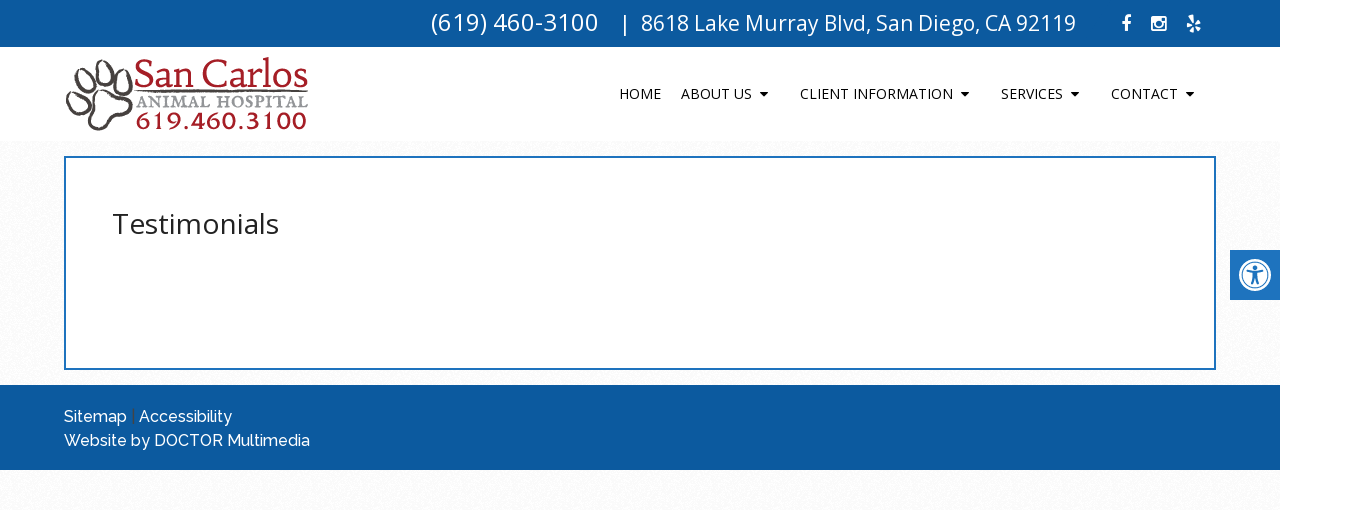

--- FILE ---
content_type: text/html; charset=UTF-8
request_url: http://www.sdpetdoc.com/testimonials/
body_size: 29324
content:
<!DOCTYPE html>
<html class="no-js" lang="en-US">
<head itemscope itemtype="http://schema.org/WebSite">
	<meta charset="UTF-8">
	<!-- Always force latest IE rendering engine (even in intranet) & Chrome Frame -->
	<!--[if IE ]>
	<meta http-equiv="X-UA-Compatible" content="IE=edge,chrome=1">
	<![endif]-->
	<!-- Google tag (gtag.js) -->
	<script async src="https://www.googletagmanager.com/gtag/js?id=G-4X9LFPEQ6M"></script>
	<script>
	  window.dataLayer = window.dataLayer || [];
	  function gtag(){dataLayer.push(arguments);}
	  gtag('js', new Date());

	  gtag('config', 'G-4X9LFPEQ6M');
	</script>
	<link rel="profile" href="http://gmpg.org/xfn/11" />
	
                    <link rel="icon" href="/wp-content/uploads/2017/05/favicon.png" type="image/x-icon" />
        
                    <!-- IE10 Tile.-->
            <meta name="msapplication-TileColor" content="#FFFFFF">
            <meta name="msapplication-TileImage" content="/wp-content/uploads/2017/05/apple-touch-icon-144-precomposed.png">
        
                    <!--iOS/android/handheld specific -->
            <link rel="apple-touch-icon-precomposed" href="/wp-content/uploads/2017/05/apple-touch-icon-144-precomposed.png" />
        
                    <meta name="viewport" content="width=device-width, initial-scale=1">
            <meta name="apple-mobile-web-app-capable" content="yes">
            <meta name="apple-mobile-web-app-status-bar-style" content="black">
        
        
        <meta itemprop="name" content="San Carlos Animal Hospital" />
        <meta itemprop="url" content="http://www.sdpetdoc.com" />

                                        	<link rel="pingback" href="http://www.sdpetdoc.com/xmlrpc.php" />
	<title>Testimonials in San Diego, CA - San Carlos Animal Hospital</title>
<script type="text/javascript">document.documentElement.className = document.documentElement.className.replace( /\bno-js\b/,'js' );</script><meta name="robots" content="index, follow, max-snippet:-1, max-image-preview:large, max-video-preview:-1">
<link rel="canonical" href="http://www.sdpetdoc.com/testimonials/">
<meta property="og:url" content="http://www.sdpetdoc.com/testimonials/">
<meta property="og:site_name" content="San Carlos Animal Hospital">
<meta property="og:locale" content="en_US">
<meta property="og:type" content="article">
<meta property="article:author" content="https://www.facebook.com/sancarlosanimalhospital?ref=hl">
<meta property="article:publisher" content="https://www.facebook.com/sancarlosanimalhospital?ref=hl">
<meta property="og:title" content="Testimonials in San Diego, CA - San Carlos Animal Hospital">
<meta name="twitter:card" content="summary">
<meta name="twitter:title" content="Testimonials in San Diego, CA - San Carlos Animal Hospital">
<link rel='dns-prefetch' href='//ajax.googleapis.com' />
<link rel="alternate" type="application/rss+xml" title="San Carlos Animal Hospital &raquo; Feed" href="http://www.sdpetdoc.com/feed/" />
<link rel="alternate" type="application/rss+xml" title="San Carlos Animal Hospital &raquo; Comments Feed" href="http://www.sdpetdoc.com/comments/feed/" />
<link rel="alternate" title="oEmbed (JSON)" type="application/json+oembed" href="http://www.sdpetdoc.com/wp-json/oembed/1.0/embed?url=http%3A%2F%2Fwww.sdpetdoc.com%2Ftestimonials%2F" />
<link rel="alternate" title="oEmbed (XML)" type="text/xml+oembed" href="http://www.sdpetdoc.com/wp-json/oembed/1.0/embed?url=http%3A%2F%2Fwww.sdpetdoc.com%2Ftestimonials%2F&#038;format=xml" />
<style id='wp-img-auto-sizes-contain-inline-css' type='text/css'>
img:is([sizes=auto i],[sizes^="auto," i]){contain-intrinsic-size:3000px 1500px}
/*# sourceURL=wp-img-auto-sizes-contain-inline-css */
</style>
<style id='wp-emoji-styles-inline-css' type='text/css'>

	img.wp-smiley, img.emoji {
		display: inline !important;
		border: none !important;
		box-shadow: none !important;
		height: 1em !important;
		width: 1em !important;
		margin: 0 0.07em !important;
		vertical-align: -0.1em !important;
		background: none !important;
		padding: 0 !important;
	}
/*# sourceURL=wp-emoji-styles-inline-css */
</style>
<style id='wp-block-library-inline-css' type='text/css'>
:root{--wp-block-synced-color:#7a00df;--wp-block-synced-color--rgb:122,0,223;--wp-bound-block-color:var(--wp-block-synced-color);--wp-editor-canvas-background:#ddd;--wp-admin-theme-color:#007cba;--wp-admin-theme-color--rgb:0,124,186;--wp-admin-theme-color-darker-10:#006ba1;--wp-admin-theme-color-darker-10--rgb:0,107,160.5;--wp-admin-theme-color-darker-20:#005a87;--wp-admin-theme-color-darker-20--rgb:0,90,135;--wp-admin-border-width-focus:2px}@media (min-resolution:192dpi){:root{--wp-admin-border-width-focus:1.5px}}.wp-element-button{cursor:pointer}:root .has-very-light-gray-background-color{background-color:#eee}:root .has-very-dark-gray-background-color{background-color:#313131}:root .has-very-light-gray-color{color:#eee}:root .has-very-dark-gray-color{color:#313131}:root .has-vivid-green-cyan-to-vivid-cyan-blue-gradient-background{background:linear-gradient(135deg,#00d084,#0693e3)}:root .has-purple-crush-gradient-background{background:linear-gradient(135deg,#34e2e4,#4721fb 50%,#ab1dfe)}:root .has-hazy-dawn-gradient-background{background:linear-gradient(135deg,#faaca8,#dad0ec)}:root .has-subdued-olive-gradient-background{background:linear-gradient(135deg,#fafae1,#67a671)}:root .has-atomic-cream-gradient-background{background:linear-gradient(135deg,#fdd79a,#004a59)}:root .has-nightshade-gradient-background{background:linear-gradient(135deg,#330968,#31cdcf)}:root .has-midnight-gradient-background{background:linear-gradient(135deg,#020381,#2874fc)}:root{--wp--preset--font-size--normal:16px;--wp--preset--font-size--huge:42px}.has-regular-font-size{font-size:1em}.has-larger-font-size{font-size:2.625em}.has-normal-font-size{font-size:var(--wp--preset--font-size--normal)}.has-huge-font-size{font-size:var(--wp--preset--font-size--huge)}.has-text-align-center{text-align:center}.has-text-align-left{text-align:left}.has-text-align-right{text-align:right}.has-fit-text{white-space:nowrap!important}#end-resizable-editor-section{display:none}.aligncenter{clear:both}.items-justified-left{justify-content:flex-start}.items-justified-center{justify-content:center}.items-justified-right{justify-content:flex-end}.items-justified-space-between{justify-content:space-between}.screen-reader-text{border:0;clip-path:inset(50%);height:1px;margin:-1px;overflow:hidden;padding:0;position:absolute;width:1px;word-wrap:normal!important}.screen-reader-text:focus{background-color:#ddd;clip-path:none;color:#444;display:block;font-size:1em;height:auto;left:5px;line-height:normal;padding:15px 23px 14px;text-decoration:none;top:5px;width:auto;z-index:100000}html :where(.has-border-color){border-style:solid}html :where([style*=border-top-color]){border-top-style:solid}html :where([style*=border-right-color]){border-right-style:solid}html :where([style*=border-bottom-color]){border-bottom-style:solid}html :where([style*=border-left-color]){border-left-style:solid}html :where([style*=border-width]){border-style:solid}html :where([style*=border-top-width]){border-top-style:solid}html :where([style*=border-right-width]){border-right-style:solid}html :where([style*=border-bottom-width]){border-bottom-style:solid}html :where([style*=border-left-width]){border-left-style:solid}html :where(img[class*=wp-image-]){height:auto;max-width:100%}:where(figure){margin:0 0 1em}html :where(.is-position-sticky){--wp-admin--admin-bar--position-offset:var(--wp-admin--admin-bar--height,0px)}@media screen and (max-width:600px){html :where(.is-position-sticky){--wp-admin--admin-bar--position-offset:0px}}

/*# sourceURL=wp-block-library-inline-css */
</style><style id='global-styles-inline-css' type='text/css'>
:root{--wp--preset--aspect-ratio--square: 1;--wp--preset--aspect-ratio--4-3: 4/3;--wp--preset--aspect-ratio--3-4: 3/4;--wp--preset--aspect-ratio--3-2: 3/2;--wp--preset--aspect-ratio--2-3: 2/3;--wp--preset--aspect-ratio--16-9: 16/9;--wp--preset--aspect-ratio--9-16: 9/16;--wp--preset--color--black: #000000;--wp--preset--color--cyan-bluish-gray: #abb8c3;--wp--preset--color--white: #ffffff;--wp--preset--color--pale-pink: #f78da7;--wp--preset--color--vivid-red: #cf2e2e;--wp--preset--color--luminous-vivid-orange: #ff6900;--wp--preset--color--luminous-vivid-amber: #fcb900;--wp--preset--color--light-green-cyan: #7bdcb5;--wp--preset--color--vivid-green-cyan: #00d084;--wp--preset--color--pale-cyan-blue: #8ed1fc;--wp--preset--color--vivid-cyan-blue: #0693e3;--wp--preset--color--vivid-purple: #9b51e0;--wp--preset--gradient--vivid-cyan-blue-to-vivid-purple: linear-gradient(135deg,rgb(6,147,227) 0%,rgb(155,81,224) 100%);--wp--preset--gradient--light-green-cyan-to-vivid-green-cyan: linear-gradient(135deg,rgb(122,220,180) 0%,rgb(0,208,130) 100%);--wp--preset--gradient--luminous-vivid-amber-to-luminous-vivid-orange: linear-gradient(135deg,rgb(252,185,0) 0%,rgb(255,105,0) 100%);--wp--preset--gradient--luminous-vivid-orange-to-vivid-red: linear-gradient(135deg,rgb(255,105,0) 0%,rgb(207,46,46) 100%);--wp--preset--gradient--very-light-gray-to-cyan-bluish-gray: linear-gradient(135deg,rgb(238,238,238) 0%,rgb(169,184,195) 100%);--wp--preset--gradient--cool-to-warm-spectrum: linear-gradient(135deg,rgb(74,234,220) 0%,rgb(151,120,209) 20%,rgb(207,42,186) 40%,rgb(238,44,130) 60%,rgb(251,105,98) 80%,rgb(254,248,76) 100%);--wp--preset--gradient--blush-light-purple: linear-gradient(135deg,rgb(255,206,236) 0%,rgb(152,150,240) 100%);--wp--preset--gradient--blush-bordeaux: linear-gradient(135deg,rgb(254,205,165) 0%,rgb(254,45,45) 50%,rgb(107,0,62) 100%);--wp--preset--gradient--luminous-dusk: linear-gradient(135deg,rgb(255,203,112) 0%,rgb(199,81,192) 50%,rgb(65,88,208) 100%);--wp--preset--gradient--pale-ocean: linear-gradient(135deg,rgb(255,245,203) 0%,rgb(182,227,212) 50%,rgb(51,167,181) 100%);--wp--preset--gradient--electric-grass: linear-gradient(135deg,rgb(202,248,128) 0%,rgb(113,206,126) 100%);--wp--preset--gradient--midnight: linear-gradient(135deg,rgb(2,3,129) 0%,rgb(40,116,252) 100%);--wp--preset--font-size--small: 13px;--wp--preset--font-size--medium: 20px;--wp--preset--font-size--large: 36px;--wp--preset--font-size--x-large: 42px;--wp--preset--spacing--20: 0.44rem;--wp--preset--spacing--30: 0.67rem;--wp--preset--spacing--40: 1rem;--wp--preset--spacing--50: 1.5rem;--wp--preset--spacing--60: 2.25rem;--wp--preset--spacing--70: 3.38rem;--wp--preset--spacing--80: 5.06rem;--wp--preset--shadow--natural: 6px 6px 9px rgba(0, 0, 0, 0.2);--wp--preset--shadow--deep: 12px 12px 50px rgba(0, 0, 0, 0.4);--wp--preset--shadow--sharp: 6px 6px 0px rgba(0, 0, 0, 0.2);--wp--preset--shadow--outlined: 6px 6px 0px -3px rgb(255, 255, 255), 6px 6px rgb(0, 0, 0);--wp--preset--shadow--crisp: 6px 6px 0px rgb(0, 0, 0);}:where(.is-layout-flex){gap: 0.5em;}:where(.is-layout-grid){gap: 0.5em;}body .is-layout-flex{display: flex;}.is-layout-flex{flex-wrap: wrap;align-items: center;}.is-layout-flex > :is(*, div){margin: 0;}body .is-layout-grid{display: grid;}.is-layout-grid > :is(*, div){margin: 0;}:where(.wp-block-columns.is-layout-flex){gap: 2em;}:where(.wp-block-columns.is-layout-grid){gap: 2em;}:where(.wp-block-post-template.is-layout-flex){gap: 1.25em;}:where(.wp-block-post-template.is-layout-grid){gap: 1.25em;}.has-black-color{color: var(--wp--preset--color--black) !important;}.has-cyan-bluish-gray-color{color: var(--wp--preset--color--cyan-bluish-gray) !important;}.has-white-color{color: var(--wp--preset--color--white) !important;}.has-pale-pink-color{color: var(--wp--preset--color--pale-pink) !important;}.has-vivid-red-color{color: var(--wp--preset--color--vivid-red) !important;}.has-luminous-vivid-orange-color{color: var(--wp--preset--color--luminous-vivid-orange) !important;}.has-luminous-vivid-amber-color{color: var(--wp--preset--color--luminous-vivid-amber) !important;}.has-light-green-cyan-color{color: var(--wp--preset--color--light-green-cyan) !important;}.has-vivid-green-cyan-color{color: var(--wp--preset--color--vivid-green-cyan) !important;}.has-pale-cyan-blue-color{color: var(--wp--preset--color--pale-cyan-blue) !important;}.has-vivid-cyan-blue-color{color: var(--wp--preset--color--vivid-cyan-blue) !important;}.has-vivid-purple-color{color: var(--wp--preset--color--vivid-purple) !important;}.has-black-background-color{background-color: var(--wp--preset--color--black) !important;}.has-cyan-bluish-gray-background-color{background-color: var(--wp--preset--color--cyan-bluish-gray) !important;}.has-white-background-color{background-color: var(--wp--preset--color--white) !important;}.has-pale-pink-background-color{background-color: var(--wp--preset--color--pale-pink) !important;}.has-vivid-red-background-color{background-color: var(--wp--preset--color--vivid-red) !important;}.has-luminous-vivid-orange-background-color{background-color: var(--wp--preset--color--luminous-vivid-orange) !important;}.has-luminous-vivid-amber-background-color{background-color: var(--wp--preset--color--luminous-vivid-amber) !important;}.has-light-green-cyan-background-color{background-color: var(--wp--preset--color--light-green-cyan) !important;}.has-vivid-green-cyan-background-color{background-color: var(--wp--preset--color--vivid-green-cyan) !important;}.has-pale-cyan-blue-background-color{background-color: var(--wp--preset--color--pale-cyan-blue) !important;}.has-vivid-cyan-blue-background-color{background-color: var(--wp--preset--color--vivid-cyan-blue) !important;}.has-vivid-purple-background-color{background-color: var(--wp--preset--color--vivid-purple) !important;}.has-black-border-color{border-color: var(--wp--preset--color--black) !important;}.has-cyan-bluish-gray-border-color{border-color: var(--wp--preset--color--cyan-bluish-gray) !important;}.has-white-border-color{border-color: var(--wp--preset--color--white) !important;}.has-pale-pink-border-color{border-color: var(--wp--preset--color--pale-pink) !important;}.has-vivid-red-border-color{border-color: var(--wp--preset--color--vivid-red) !important;}.has-luminous-vivid-orange-border-color{border-color: var(--wp--preset--color--luminous-vivid-orange) !important;}.has-luminous-vivid-amber-border-color{border-color: var(--wp--preset--color--luminous-vivid-amber) !important;}.has-light-green-cyan-border-color{border-color: var(--wp--preset--color--light-green-cyan) !important;}.has-vivid-green-cyan-border-color{border-color: var(--wp--preset--color--vivid-green-cyan) !important;}.has-pale-cyan-blue-border-color{border-color: var(--wp--preset--color--pale-cyan-blue) !important;}.has-vivid-cyan-blue-border-color{border-color: var(--wp--preset--color--vivid-cyan-blue) !important;}.has-vivid-purple-border-color{border-color: var(--wp--preset--color--vivid-purple) !important;}.has-vivid-cyan-blue-to-vivid-purple-gradient-background{background: var(--wp--preset--gradient--vivid-cyan-blue-to-vivid-purple) !important;}.has-light-green-cyan-to-vivid-green-cyan-gradient-background{background: var(--wp--preset--gradient--light-green-cyan-to-vivid-green-cyan) !important;}.has-luminous-vivid-amber-to-luminous-vivid-orange-gradient-background{background: var(--wp--preset--gradient--luminous-vivid-amber-to-luminous-vivid-orange) !important;}.has-luminous-vivid-orange-to-vivid-red-gradient-background{background: var(--wp--preset--gradient--luminous-vivid-orange-to-vivid-red) !important;}.has-very-light-gray-to-cyan-bluish-gray-gradient-background{background: var(--wp--preset--gradient--very-light-gray-to-cyan-bluish-gray) !important;}.has-cool-to-warm-spectrum-gradient-background{background: var(--wp--preset--gradient--cool-to-warm-spectrum) !important;}.has-blush-light-purple-gradient-background{background: var(--wp--preset--gradient--blush-light-purple) !important;}.has-blush-bordeaux-gradient-background{background: var(--wp--preset--gradient--blush-bordeaux) !important;}.has-luminous-dusk-gradient-background{background: var(--wp--preset--gradient--luminous-dusk) !important;}.has-pale-ocean-gradient-background{background: var(--wp--preset--gradient--pale-ocean) !important;}.has-electric-grass-gradient-background{background: var(--wp--preset--gradient--electric-grass) !important;}.has-midnight-gradient-background{background: var(--wp--preset--gradient--midnight) !important;}.has-small-font-size{font-size: var(--wp--preset--font-size--small) !important;}.has-medium-font-size{font-size: var(--wp--preset--font-size--medium) !important;}.has-large-font-size{font-size: var(--wp--preset--font-size--large) !important;}.has-x-large-font-size{font-size: var(--wp--preset--font-size--x-large) !important;}
/*# sourceURL=global-styles-inline-css */
</style>

<style id='classic-theme-styles-inline-css' type='text/css'>
/*! This file is auto-generated */
.wp-block-button__link{color:#fff;background-color:#32373c;border-radius:9999px;box-shadow:none;text-decoration:none;padding:calc(.667em + 2px) calc(1.333em + 2px);font-size:1.125em}.wp-block-file__button{background:#32373c;color:#fff;text-decoration:none}
/*# sourceURL=/wp-includes/css/classic-themes.min.css */
</style>
<link rel='stylesheet' id='wp-components-css' href='http://www.sdpetdoc.com/wp-includes/css/dist/components/style.min.css?ver=6.9' type='text/css' media='all' />
<link rel='stylesheet' id='wp-preferences-css' href='http://www.sdpetdoc.com/wp-includes/css/dist/preferences/style.min.css?ver=6.9' type='text/css' media='all' />
<link rel='stylesheet' id='wp-block-editor-css' href='http://www.sdpetdoc.com/wp-includes/css/dist/block-editor/style.min.css?ver=6.9' type='text/css' media='all' />
<link rel='stylesheet' id='popup-maker-block-library-style-css' href='http://www.sdpetdoc.com/wp-content/plugins/popup-maker/dist/packages/block-library-style.css?ver=dbea705cfafe089d65f1' type='text/css' media='all' />
<link rel='stylesheet' id='ada-style-css' href='http://www.sdpetdoc.com/wp-content/plugins/dmm-ada/includes/../assets/css/ada.css?ver=6.9' type='text/css' media='all' />
<style id='ada-style-inline-css' type='text/css'>

                html {
                    --pColor: #1e73be;
                    --sColor: #1e73be;
                    --aColor: ;
                }
            
/*# sourceURL=ada-style-inline-css */
</style>
<link rel='stylesheet' id='popup-maker-site-css' href='//www.sdpetdoc.com/wp-content/uploads/pum/pum-site-styles.css?generated=1755274218&#038;ver=1.21.5' type='text/css' media='all' />
<link rel='stylesheet' id='schema-stylesheet-css' href='http://www.sdpetdoc.com/wp-content/themes/air-schema-child-3_21/style.css?ver=6.9' type='text/css' media='all' />
<style id='schema-stylesheet-inline-css' type='text/css'>

         body {background-color:#ffffff;background-image:url(http://www.sdpetdoc.com/wp-content/themes/mts_schema/images/pattern1.png);}
        .pace .pace-progress, #mobile-menu-wrapper ul li a:hover, .page-numbers.current, .pagination a:hover, .single .pagination a:hover .current { background: #1e73be; }
        .postauthor h5, .single_post a, .textwidget a, .pnavigation2 a, .sidebar.c-4-12 a:hover, footer .widget li a:hover, .sidebar.c-4-12 a:hover, .reply a, .title a:hover, .post-info a:hover, .widget .thecomment, #tabber .inside li a:hover, .readMore a:hover, .fn a, a, a:hover, #secondary-navigation .navigation ul li a:hover, .readMore a, #primary-navigation a:hover, #secondary-navigation .navigation ul .current-menu-item a, .widget .wp_review_tab_widget_content a, .sidebar .wpt_widget_content a { color:#1e73be; }
         a#pull, #commentform input#submit, #mtscontact_submit, .mts-subscribe input[type='submit'], .widget_product_search input[type='submit'], #move-to-top:hover, .currenttext, .pagination a:hover, .pagination .nav-previous a:hover, .pagination .nav-next a:hover, #load-posts a:hover, .single .pagination a:hover .currenttext, .single .pagination > .current .currenttext, #tabber ul.tabs li a.selected, .tagcloud a, .navigation ul .sfHover a, .woocommerce a.button, .woocommerce-page a.button, .woocommerce button.button, .woocommerce-page button.button, .woocommerce input.button, .woocommerce-page input.button, .woocommerce #respond input#submit, .woocommerce-page #respond input#submit, .woocommerce #content input.button, .woocommerce-page #content input.button, .woocommerce .bypostauthor:after, #searchsubmit, .woocommerce nav.woocommerce-pagination ul li span.current, .woocommerce-page nav.woocommerce-pagination ul li span.current, .woocommerce #content nav.woocommerce-pagination ul li span.current, .woocommerce-page #content nav.woocommerce-pagination ul li span.current, .woocommerce nav.woocommerce-pagination ul li a:hover, .woocommerce-page nav.woocommerce-pagination ul li a:hover, .woocommerce #content nav.woocommerce-pagination ul li a:hover, .woocommerce-page #content nav.woocommerce-pagination ul li a:hover, .woocommerce nav.woocommerce-pagination ul li a:focus, .woocommerce-page nav.woocommerce-pagination ul li a:focus, .woocommerce #content nav.woocommerce-pagination ul li a:focus, .woocommerce-page #content nav.woocommerce-pagination ul li a:focus, .woocommerce a.button, .woocommerce-page a.button, .woocommerce button.button, .woocommerce-page button.button, .woocommerce input.button, .woocommerce-page input.button, .woocommerce #respond input#submit, .woocommerce-page #respond input#submit, .woocommerce #content input.button, .woocommerce-page #content input.button, .latestPost-review-wrapper, .latestPost .review-type-circle.latestPost-review-wrapper, #wpmm-megamenu .review-total-only, .sbutton, #searchsubmit, .widget .wpt_widget_content #tags-tab-content ul li a, .widget .review-total-only.large-thumb { background-color:#1e73be; color: #fff!important; }
        .related-posts .title a:hover, .latestPost .title a { color: #1e73be; }
        .navigation #wpmm-megamenu .wpmm-pagination a { background-color: #1e73be!important; }
        footer {background-color:#1e73be; }
        footer {background-image: url( http://www.sdpetdoc.com/wp-content/themes/mts_schema/images/nobg.png );}
        .copyrights { background-color: #1e73be; }
        .flex-control-thumbs .flex-active{ border-top:3px solid #1e73be;}
        .wpmm-megamenu-showing.wpmm-light-scheme { background-color:#1e73be!important; }
        
        
        
        
        
        
			
/*# sourceURL=schema-stylesheet-inline-css */
</style>
<link rel='stylesheet' id='owl-carousel-css' href='http://www.sdpetdoc.com/wp-content/themes/mts_schema/css/owl.carousel.css' type='text/css' media='all' />
<link rel='stylesheet' id='fontawesome-css' href='http://www.sdpetdoc.com/wp-content/themes/mts_schema/css/font-awesome.min.css?ver=6.9' type='text/css' media='all' />
<link rel='stylesheet' id='responsive-css' href='http://www.sdpetdoc.com/wp-content/themes/mts_schema/css/responsive.css?ver=6.9' type='text/css' media='all' />
<link rel='stylesheet' id='child_theme_script_handle-css' href='http://www.sdpetdoc.com/wp-content/themes/air-schema-child-3_21/service_templates/set2.css?ver=6.9' type='text/css' media='all' />
<script type="text/javascript" src="https://ajax.googleapis.com/ajax/libs/jquery/1.12.4/jquery.min.js?ver=1.12.4" id="jquery-js"></script>
<script type="text/javascript" id="customscript-js-extra">
/* <![CDATA[ */
var mts_customscript = {"responsive":"1","nav_menu":"both"};
//# sourceURL=customscript-js-extra
/* ]]> */
</script>
<script type="text/javascript" src="http://www.sdpetdoc.com/wp-content/themes/mts_schema/js/customscript.js?ver=6.9" id="customscript-js"></script>
<link rel="https://api.w.org/" href="http://www.sdpetdoc.com/wp-json/" /><link rel="alternate" title="JSON" type="application/json" href="http://www.sdpetdoc.com/wp-json/wp/v2/pages/168" /><link rel="EditURI" type="application/rsd+xml" title="RSD" href="http://www.sdpetdoc.com/xmlrpc.php?rsd" />
<meta name="generator" content="WordPress 6.9" />
<link rel='shortlink' href='http://www.sdpetdoc.com/?p=168' />
<link href="//fonts.googleapis.com/css?family=Roboto+Slab:normal|Raleway:500|Open+Sans:normal|Roboto+Slab:300&amp;subset=latin" rel="stylesheet" type="text/css">
<style type="text/css">
#logo a { font-family: 'Roboto Slab'; font-weight: normal; font-size: 32px; color: #222222;text-transform: uppercase; }
#primary-navigation a { font-family: 'Raleway'; font-weight: 500; font-size: 13px; color: #777777; }
#secondary-navigation a { font-family: 'Open Sans'; font-weight: normal; font-size: 16px; color: #000000;text-transform: uppercase; }
.latestPost .title a { font-family: 'Roboto Slab'; font-weight: 300; font-size: 38px; color: #0274be; }
.single-title { font-family: 'Roboto Slab'; font-weight: 300; font-size: 38px; color: #222222; }
body { font-family: 'Raleway'; font-weight: 500; font-size: 16px; color: #444444; }
#sidebar .widget h3 { font-family: 'Roboto Slab'; font-weight: normal; font-size: 20px; color: #222222;text-transform: uppercase; }
#sidebar .widget { font-family: 'Raleway'; font-weight: 500; font-size: 16px; color: #444444; }
.footer-widgets h3 { font-family: 'Roboto Slab'; font-weight: normal; font-size: 18px; color: #ffffff;text-transform: uppercase; }
.f-widget a, footer .wpt_widget_content a, footer .wp_review_tab_widget_content a, footer .wpt_tab_widget_content a, footer .widget .wp_review_tab_widget_content a { font-family: 'Raleway'; font-weight: 500; font-size: 16px; color: #999999; }
.footer-widgets, .f-widget .top-posts .comment_num, footer .meta, footer .twitter_time, footer .widget .wpt_widget_content .wpt-postmeta, footer .widget .wpt_comment_content, footer .widget .wpt_excerpt, footer .wp_review_tab_widget_content .wp-review-tab-postmeta, footer .advanced-recent-posts p, footer .popular-posts p, footer .category-posts p { font-family: 'Raleway'; font-weight: 500; font-size: 16px; color: #777777; }
#copyright-note { font-family: 'Raleway'; font-weight: 500; font-size: 14px; color: #7e7d7d; }
h1 { font-family: 'Open Sans'; font-weight: normal; font-size: 28px; color: #222222; }
h2 { font-family: 'Open Sans'; font-weight: normal; font-size: 24px; color: #222222; }
h3 { font-family: 'Open Sans'; font-weight: normal; font-size: 22px; color: #222222; }
h4 { font-family: 'Open Sans'; font-weight: normal; font-size: 20px; color: #222222; }
h5 { font-family: 'Open Sans'; font-weight: normal; font-size: 18px; color: #222222; }
h6 { font-family: 'Roboto Slab'; font-weight: normal; font-size: 16px; color: #222222; }
</style>
			<!-- Easy Columns 2.1.1 by Pat Friedl http://www.patrickfriedl.com -->
			<link rel="stylesheet" href="http://www.sdpetdoc.com/wp-content/plugins/easy-columns/css/easy-columns.css" type="text/css" media="screen, projection" />
				
	<link type="text/css" rel="stylesheet" href="//www.demandforced3.com/d3cp/css/widget.css" />
</head>
<body id="blog" class="wp-singular page-template-default page page-id-168 wp-theme-mts_schema wp-child-theme-air-schema-child-3_21 main" itemscope itemtype="http://schema.org/WebPage">       
	<div class="main-container">
		<header id="site-header" class="main-header logo_in_nav_header" role="banner" itemscope itemtype="http://schema.org/WPHeader">
							<div id="primary-nav">
					<div class="container">
				        <div id="primary-navigation" class="primary-navigation" role="navigation" itemscope itemtype="http://schema.org/SiteNavigationElement">
					        <nav class="navigation clearfix">
						    <p class="phone"><a href="tel:(619) 460-3100">(619) 460-3100</a> | &nbsp;8618 Lake Murray Blvd, San Diego, CA 92119</p>
				            								<div class="header-social-icons">
							        							            							                <a href="https://www.facebook.com/sancarlosanimalhospital?ref=hl" class="header-facebook" target="_blank"><span class="fa fa-facebook"></span></a>
							            							        							            							                <a href="https://www.instagram.com/sancarlosanimalhospital/?ref=badge" class="header-instagram" target="_blank"><span class="fa fa-instagram"></span></a>
							            							        							            							                <a href="https://www.yelp.com/biz/san-carlos-animal-hospital-san-diego" class="header-yelp" target="_blank"><span class="fa fa-yelp"></span></a>
							            							        							    </div>
																			        </nav>
				    	</div>
				    </div>
			    </div>
												<div id="header">
						    <div class="container">
				    						<div class="logo-wrap">
																																  <h2 id="logo" class="image-logo" itemprop="headline">
											<a href="http://www.sdpetdoc.com"><img src="/wp-content/uploads/2018/05/san-carlos-animal-hospital-vet-a.png" alt="San Carlos Animal Hospital" /></a>
										</h2><!-- END #logo -->
																					</div>
										<div id="secondary-navigation" class="secondary-navigation" role="navigation" itemscope itemtype="http://schema.org/SiteNavigationElement">
						<a href="#" id="pull" class="toggle-mobile-menu">Menu</a>
													<nav class="navigation clearfix mobile-menu-wrapper">
																	<ul id="menu-main-menu" class="menu clearfix"><li id="menu-item-16" class="menu-item menu-item-type-custom menu-item-object-custom menu-item-16"><a href="/">Home</a></li>
<li id="menu-item-17" class="menu-item menu-item-type-post_type menu-item-object-page menu-item-has-children menu-item-17"><a href="http://www.sdpetdoc.com/about-us/">About Us</a>
<ul class="sub-menu">
	<li id="menu-item-170" class="menu-item menu-item-type-post_type menu-item-object-page menu-item-170"><a href="http://www.sdpetdoc.com/our-doctors/">Our Doctors</a></li>
	<li id="menu-item-1052" class="menu-item menu-item-type-post_type menu-item-object-page menu-item-1052"><a href="http://www.sdpetdoc.com/our-veterinary-team/">Our Team</a></li>
	<li id="menu-item-670" class="menu-item menu-item-type-post_type menu-item-object-page menu-item-670"><a href="http://www.sdpetdoc.com/about-us/career-opportunities/">Career Opportunities</a></li>
</ul>
</li>
<li id="menu-item-19" class="menu-item menu-item-type-post_type menu-item-object-page menu-item-has-children menu-item-19"><a href="http://www.sdpetdoc.com/new-clients/">Client Information</a>
<ul class="sub-menu">
	<li id="menu-item-765" class="menu-item menu-item-type-post_type menu-item-object-page menu-item-765"><a href="http://www.sdpetdoc.com/new-client-forms/">New Client Forms</a></li>
	<li id="menu-item-172" class="menu-item menu-item-type-post_type menu-item-object-page menu-item-172"><a href="http://www.sdpetdoc.com/fear-free/">Fear-Free</a></li>
	<li id="menu-item-641" class="menu-item menu-item-type-post_type menu-item-object-page menu-item-641"><a href="http://www.sdpetdoc.com/fleas/">FLEAS!</a></li>
	<li id="menu-item-943" class="menu-item menu-item-type-post_type menu-item-object-page menu-item-943"><a href="http://www.sdpetdoc.com/health-certificates/">Health Certificates</a></li>
	<li id="menu-item-173" class="menu-item menu-item-type-post_type menu-item-object-page menu-item-173"><a href="http://www.sdpetdoc.com/helpful-information/">Helpful Information</a></li>
	<li id="menu-item-156" class="menu-item menu-item-type-post_type menu-item-object-page menu-item-156"><a href="http://www.sdpetdoc.com/new-clients/online-forms/">Online Forms</a></li>
	<li id="menu-item-552" class="menu-item menu-item-type-post_type menu-item-object-page menu-item-552"><a href="http://www.sdpetdoc.com/rattlesnake-season/">Rattlesnake Season</a></li>
	<li id="menu-item-633" class="menu-item menu-item-type-post_type menu-item-object-page menu-item-633"><a href="http://www.sdpetdoc.com/toxic-food-guide-for-pets/">Toxic Food for Pets</a></li>
	<li id="menu-item-550" class="menu-item menu-item-type-post_type menu-item-object-page menu-item-550"><a href="http://www.sdpetdoc.com/video-tutorials/">Video Tutorials</a></li>
</ul>
</li>
<li id="menu-item-20" class="menu-item menu-item-type-post_type menu-item-object-page menu-item-has-children menu-item-20"><a href="http://www.sdpetdoc.com/veterinary-services/">Services</a>
<ul class="sub-menu">
	<li id="menu-item-171" class="menu-item menu-item-type-post_type menu-item-object-page menu-item-171"><a href="http://www.sdpetdoc.com/online-pharmacy/">Pharmacy</a></li>
	<li id="menu-item-184" class="menu-item menu-item-type-post_type menu-item-object-page menu-item-184"><a href="http://www.sdpetdoc.com/veterinary-services/personalized-care/">Personalized Care</a></li>
	<li id="menu-item-650" class="menu-item menu-item-type-post_type menu-item-object-page menu-item-650"><a href="http://www.sdpetdoc.com/preventatives/">Preventatives</a></li>
</ul>
</li>
<li id="menu-item-22" class="menu-item menu-item-type-post_type menu-item-object-page menu-item-has-children menu-item-22"><a href="http://www.sdpetdoc.com/contact/">Contact</a>
<ul class="sub-menu">
	<li id="menu-item-238" class="menu-item menu-item-type-post_type menu-item-object-page menu-item-238"><a href="http://www.sdpetdoc.com/emergency-hospitals/">Emergency Hospitals</a></li>
</ul>
</li>
</ul>															</nav>
											</div>         
				</div><!--.container-->
			</div>
		</header>
		<div id="page" class="single">
			<article class="article">
		<div id="content_box" >
							<div id="post-168" class="g post post-168 page type-page status-publish">
					<div class="single_page">
												<header>
							<h1 class="title entry-title">Testimonials</h1>
						</header>
						<div class="post-content box mark-links entry-content">
							
							<p><script type="text/javascript">d3cp_bid = '103003743';</script><br />
<script src="//local.demandforce.com/b/sancarlosanimalhospital/reviews.widget" type="text/javascript"></script><!--Dr. Justin Altman has been my vet for 4 years now and I will not go to anyone else. My dog, Red, is temperamental and kind of a grouch and does not like people touching his ears or messing with his face, this has always been a problem with previous vets but Dr. Altman took the time to understand Red's temperament and made sure that we were comfortable and never pressured Red unless it was absolutely necessary. Dr. Ed Acosta stitched up Red's ear in 2013 after a bite at dog beach and the stitches were superb, having had many dog bites myself and many stitches I have to say this was expert work, Red barely noticed the stitches and now the scar is barely visible. Dr. Altman and Dr. Acosta have earned my loyalty by treating Red with respect and tenderness that I have not seen from other vets. I am convinced they are in this business to care for animals unlike other vets that are after your money and the care of the animal is a secondary consideration. If you are thinking of changing veterinarians I would recommend Dr. Justin Altman and Dr. Ed Acosta to anyone. They have recently become the owners of the San Carlos Animal Hospital and you should give them a try.

- Ian G.



<hr />



I have been taking my animals to Dr. Acosta and Dr. Altman for almost 15 years.  They are both terrific!  I am very excited to see they moved and are now even closer and more centrally located for those of us who do not live on the coast.  They are a terrific addition to the neighborhood!

- Stacey J.



<hr />



Dr. Justin Altman and Dr. Ed Acosta are simply fantastic.  They are both clearly knowledgeable and passionate about their work.  I would not want to see any other Veterinarian.  So much so that even though their old practice was within walking distance of my house I will now make the 20 minute commute to San Carlos Animal Hospital just to keep seeing them.  If you have a special little buddy in your life I would definitely recommend entrusting them to the care of Dr. Altman and Dr. Acosta.

- Michelle M.



<hr />



I am so excited I found them! Dr. Acosta and Dr. Altman! They have taken over the practice....They are amazing. I have a high needs doggie and an OCD kitty. I could not have made it through without them. They are the most caring veterinarians' anywhere. Thank you both and we are glad you have found a new home! 😉

- Carole T.



<hr />



I’m so glad Dr. Altman has joined this practice - he is an exceptionally knowledgeable and caring vet and I have trusted his care of my 3 dogs and senior cat for the past 6 years.  I really appreciate that Dr. Altman gets dog on the floor and meets with my dogs, he is very gentle with them and really takes the time to explain what treatments my pets need and why which is really helpful when deciding on the best care and within my budget. I have a senior cat who is starting to need more and more care and Dr. Altman has been realistic is what is best to keep my cat comfy and as healthy as possible and what we can hold off on, which I appreciated. A couple of years ago, I adopted a puppy who unknown to me was actually very sick, Dr. Altman stayed in constant contact with me over a 2 week period when the pup was so sick, he consulted with other specialty vets on treatment plans and when I needed to take the pup to the specialty hospital, he personally made all of the arrangements and made sure I understood what was going on.   Having his support during that tough time really helped during a very complicated time and showed how much he cares for my pets. It looks like the previous owners of this hospital were not so great to work with.  I know you will have an entirely different experience now that Dr. Altman and his partner Dr. Acosta are there.

- Teresa M.



<hr />



Dr. Altman and Dr. Acosta are absolutely the best veterinarians ever. Extremely caring, experienced, skilled and knowledgeable. And they love our dogs and cats like they were their own. I would give them 10 stars but yelp only offers 5. Having recently relocated their practice to San Carlos, we're wishing them well at their new address!

- Bonnie R.



<hr />



San Carlos Animal Hospital has new management, and 2 new vets, Dr. Acosta and Dr. Altman.  Both are awesome.  I brought my cat in for a checkup and to update his vaccinations.  Dr. Acosta gave him a thorough checkup.  The Doctor is wonderful and very personable.  He took the time to talk to us and really listened to what we had to say.  I am so glad that Dr. Acosta and Dr. Altman have taken over this neighborhood practice.  My pets are in good hands!!!

- Mick C.



<hr />



Happy to know the best veterinarians in the city of San Diego, Dr. Acosta &amp; Dr. Altman have this new office! If you &amp; your pets need a trust worthy, friendly &amp; knowledgeable vet this hospital is the place!!

- Mary B.



<hr />



New ownership, but we had good service from the previous staff for our cats too.  Anyway, great first checkup and vaccinations for our little feline fur ball and caring attentive support.

- Dave M.



<hr />



SO great to see Dr. Acosta &amp; Dr. Altman back in biz!!  As always, Dr. Acosta takes all the time without rushing the pet or the owner.  He's so caring &amp; is so knowledgeable. Best vet in the world!!!! A bit of a drive but well worth it.

- Priscilla C.



<hr />



So happy to have found Dr. Acosta here after he relocated from a coastal hospital! He couldn't be any kinder to my dog. Due to his breed, I've met vets who have been standoffish, but not Dr. Acosta. He gets down on the floor with him and talks soothingly to him. We went in most recently for his annual checkup. There was plenty of parking, almost no wait at all, and the facilities were clean and orderly. I had plenty of time to ask any questions I had and we received personalized care. I wouldn't take my dog to anyone else! I highly recommend Dr. Acosta at his new location of San Carlos Animal Hospital.

- Sarah D.



<hr />



The new owners of this hospital, Dr. Eduardo Acosta and Dr. Justin Altman, are amazing!!! I used to bring my pets to them at their previous clinic in Ocean Beach, I'm so glad to have found them again. I can unequivocally say that they are the most knowledgeable, trustworthy and compassionate doctors I have ever brought my beloved pets to. For years I felt that every vet I tried only wanted to hurry through appointments, run unnecessary tests and sell me products, but with these doctors you never feel like that. They answer all of my questions, explain everything in ways that I can understand, and even get down on the ground to examine my big dog, instead of making him nervous up on the exam table! Check these guys out immediately!!!

- Jessica M.



<hr />



An amazing animal hospital and even more amazing staff! This place took care of my kitten like he was human and promised me the uttermost care! They were so kind and did an amazing job I couldn't believe he was so calm. Dereck, their vet tech was so kind and my little Plato took ease to him right away! They have great prices for quality care and I recommend San Carlos Animal Hospital for all your pet’s needs! Thank you San Carlos!

- Branden P.



<hr />



This practice was just taken over in February by Dr. Acosta and Dr. Altman.  I've known both of these doctors for over a decade and can't say enough good things about them.  You will not find more compassionate and thorough doctors.  As the founder of the Miracle Foundation I'm constantly asked for veterinarian referrals and these guys are by far my first choice for San Diego.

- Stephani R.



<hr />



I was so excited to hear that Dr. Altman was now in my neighborhood.  He was highly recommended by the rescue that I just recently adopted my dog from and having someone close by that I can trust has brought me so much peace of mind.  I don't think I've ever met a vet who is so thorough and takes so much time to go over everything.  I really feel like I found a partnership with a medical staff that cares just as much as I do about my animals.  I don't think it gets better than this as far as vet's go!!!  Thank you!!!

- Lanie M. 3/5/2014



<hr />



100% excellent experience from the minute you walk in the door. The front desk staff and assistants are all very friendly, helpful, and informative. Dr. Acosta genuinely cares about our pet (dog) and really takes the time to determine what is the best course of action with treatment. We have a huge dog that doesn't much like to be messed with and Dr. Acosta is always patient and loving with her. He is able to get her to warm up to him so he can do his work. This is something our previous vet was never able to do. Highly recommend.

- Nicole D.



<hr />



Oh no! Dr. Acosta and Dr. Altman moved out of OB!?!?... what am I to do? Hopefully, my animals don't need a vet anytime soon... I need to find out where they went! ::::fast forward a few months:::: What's this I hear? Dr.Acosta and Dr. Altman took over a place? And it's not too far away? REJOICE!!! I am saved and my animals are happy!! Dr.Acosta has been my vet for over 10 years. I love how he is with animals and their owners. Funny, professional, caring, and sincere. This man loves what he does. He also sees exotics (birds, reptiles, etc.) which is awesome! Dr. Altman is a newer addition. He worked as a vet tech for Dr. Acosta back in the day- went to vet school- and now he's back working with Acosta side by side! I've been seeing him as well for the last 3 years or so. He's a great doctor- learned from the best! 😉 I trust both of these men with my animals and wallet 100%. What they say- goes. They won't push any BS products on you and they won't do unnecessary, expensive tests (unless you want them to....) The staff is friendly and professional. They make u feel confident and relaxed. I'm so glad I found them after they left OB! Totally worth the drive (which isn't bad at all!)I just can't say enough good things... once come here I'm sure you will feel the same way!

- Sierramarie B.



<hr />



Drs. Acosta and Altman are up and running! For our pack of three canine girls it's a bit of a drive to San Carlos but... it's completely worth it! One of our girls gets car sick on longer drives so we were concerned that vet visits were going to be a messy situation, however, she was FINE on her first visit to get a booster this past week in their new office - so she approves the new venue! These two DVM's are the best! Wonderful bedside manner, the best of care for our girls and their crew of veterinary assistants, office manager, reception crew and technicians is the best! They truly care for patients and their owners. Try them out - you'll be sold and never go anywhere else -- or as we have, you'll go wherever they may be!

- C &amp; W S.



<hr />



I have been waiting patiently for Dr. Altman and Dr. Acosta to open their office. They are two of the ONLY vets that I trust with my furry kids. They've been compassionate, loving and caring from the passage of our beloved pets and embraced our new additions. Yes it's out of the way but for the quality care, they are WORTH it!!!!! We've been with Dr. Acosta since his office was on Pt. Loma Ave and look forward to seeing them both. Wishing you both much success in your practice!!!

- Jillian R.



<hr />



Whoohoo! I am so excited to have found these two again. DO NOT listen to the old reviews because as people have already mentioned this clinic is newly run by Dr. Acosta &amp; Dr. Altman just since February and they are AWESOME! This is not one of those clinics where they are going to charge you an outrageous amount of money for unnecessary tests. I love their approach to medicine because they take their time to explain their recommendations and if available they will give you different options for how your pet can be treated. I like that they try to take a minimalistic/holistic type approach first as opposed to just tossing you out the door with a bunch of drugs. For instance, last week I brought my lab in with a pretty gross infection in one of her paws. She wasn't painful on it at that point and so while most other vet would have handed me a bottle of antibiotics and moved onto the next patient, Dr. Acosta says, "how about if we start with some topical treatment and see how it does for a few days first". He also gave me the option to pay for and take some oral antibiotics home OR just stop by to pick them up at a later date if I felt I needed them. I really appreciate him recommending the topical route first because if I don't have to put my 11 year old dog on some expensive pills (that may or may not affect her liver) I'd much rather not. Sure enough, she wore her "lamp shade" (e-collar) around for a few days, I applied the prescribed spray twice a day and voila, a week later it is healed! My other dog is a BIG block headed blue pit and he has been seeing Dr. Acosta for 7 years now since I found him as an 8 week old puppy and he LOVES him! Every time Dr. Acosta walks into the exam room he goes over and gives him big kisses and Dr. Acosta will come down to his level and give him lots of love back. My pit has had ACL surgeries on both his back legs so I brought him along for a routine checkup and to get some anti-inflammatory meds (that I only give him after long hikes or a big day at the beach). It turns out the name brand medicine the surgeon prescribed us was A LOT more expensive then a very similar generic brand of drug used for the same purpose. Dr. Acosta was nice enough to break out the cost difference for me and buying the generic brand saved me $100 that day and it has been just as effective. With that said, again, if I wanted to stick to the name brand he had no problem selling it to me, but he gave me the information and then let me make the decision. Oh also, it's funny because when we try to leave the clinic my pitbull literally pulls backwards as if he doesn't want to go out of the exam room and/or the front door. It cracks everyone in the waiting room up when he puts on the breaks to try to stay longer in the hospital. He'll just sit wagging his tail, staring at the exam rooms because he knows he gets to see his favorite vet. Okay well I've gone on and on now, 🙂 but again I'm just very happy to have found Dr. Acosta &amp; Dr. Altman again. It works out well for me because they are closer now at this location, but even if it was a longer commute, I wouldn't go anywhere else. I highly recommend you give them a try!

- Danielle P.



<hr />



Dr. Acosta has been treating my pets, which include lizards and dogs, for about 11 years. He is the gold standard to which all vets should be compared. He has such a kind and caring manner and is always honest and sincere. What I appreciate most about him is that he takes time to explain what's going on and then discusses several treatment options. He is never pushy or condescending, and is always happy to see his patients. He is also incredibly knowledgeable and a phenomenal surgeon. He truly cares about his patients and goes well above what is expected to care for them. I'm so glad I found his new practice. You rock Dr. Acosta!

- Sarah S.



<hr />



Dr. Acosta and Dr. Altman are the best! This is our rescue's vet and we are so grateful to be able to work with them. We are able to get last minute appointments and excellent care for our dogs. It is clear that Dr. Acosta and Dr. Altman are very passionate about their work. Not sure what our rescue group would do without these awesome vets at San Carlos Animal Hospital!

- Ashley C.



<hr />



Dr. Altman is a wonderful and caring vet. He listened to what I said and was always checking in to see how we were doing. Didn't over charge or add unnecessary items.  I felt price wise it was the going rate with a honest vet.  Glad I was referred to them.

- Karen S.



<hr />



Took my cat in for an initial exam and shots.  Can't say enough about everyone we came in contact with and was very pleased with Dr. Parish who was very kind and gentle. She spent a lot of time with us and I didn't feel rushed like I have at other places.  Prices were good and I am very happy to have a great vet in the area.  I am very particular about my animals and highly recommend San Carlos Animal Hospital.

- Mary Ellen S.



<hr />



I've been going to Dr. Altman for about 5 years now.  Before Dr. Altman, I went to several vets and never really was crazy about any of them.  My golden retriever had skin allergies, arthritis, and ended up having 2 ACL surgeries (not Dr. Altman, for the surgeries, but he does help monitor the recovery).  He helped manage all of these issues.  Prior vets never really helped her.  Dr. Altman is 1)  Knowledgeable 2) honest- he hasn't recommended anything my dog doesn't need 3) nonjudgmental  - I always feel he respects my decisions 4) friendly, easy to  talk to and understand and just a good soul.  I am pretty anal when it comes to my dog (aren't we all?) and he's never disappointed me.  He even taught me how to do my own adequan injections so I didn't have to keep coming in for vet visits all of the time- which was awesome. As for Dr. Acosta- I have seen him a couple of times.  He handled my dog exceptionally well and was super nice, but all of my big issues were dealt with by Dr. Altman.Prices here are competitive with other places in town if you do your research.  The staff is outstanding. Yes.  Fantastic. So, I too was bummed to hear that Dr. Altman left OB but one quick google search and I was excited to find he was still in SD.  I found that there is a world east of the 5.  I had no idea where San Carlos was, but it's not that far and totally worth it.

- Wendy E.



<hr />



So glad that Dr Altman has found a new animal hosipital to call home!  It's a bummer not being able to just walk down the street to the vet anymore but it's well worth it to take my dog and cat to a vet that truly cares and that I can trust with my animals and my money.

- Taylor R.



<hr />



My dog Rocky was terribly ill and beginning to truly suffer, it was time to let him go.  After calling a few places a friend recommended San Carlos Animal Hospital, she knew about the doctors from their prior practices. This was a terrible time to make an initial appointment, but everything was handled speedily and with great tenderness.  I was so impressed with the office staff and medical professionals, both my old beloved dog and I were treated with care and respect.  I can't say enough about this first visit and my experience of the service here, I will definitely be back with my other pets.

- Linda C.



<hr />



We lost our rotty Angel to bone cancer. She was with us for over 12 years. We miss you girl! After moving to San Diego, we found Dr. Altman through a referral. Angel just loved going to see him. Every time we'd say "gonna go see Dr. Altman", she would toss her head and just about dance over to the car.   She connected with him and would perk up as soon as we arrived at the office. Dr. Altman did a thorough evaluation which included lots of attention and hugs. He would use the hug time to examine her back legs which were full of plates and pins. He took a holistic approach to her quality of life.  He reworked her medications and gave us guidance to improve her overall condition.  Angel was strong and content all the way to the end. When her time came, Dr. Altman drove over 40 miles to our home to take care of her. If anyone is looking for a fantastic vet in the San Diego Area, I can't say enough good things about him.

- Lynn W.



<hr />



San Carlos Animal Hospital is a great veterinarian clinic. They will provide amazing care for your animals. I have taken my animals to Dr. Acosta for 10 years and fully trust and value him as a vet. He has excellent clinical judgement and a caring, compassionate nature. The practice is not out to overcharge or take your last dime, but to recommend only the care that is needed for your friend. Dr. Altman is also an amazing and knowledgeable vet who helped and supported us when we had to make hard decisions with our two elderly cats in the past couple of years. Unfortunately, we recently moved out of California and we will miss this practice, staff and vets tremendously! If you live in the San Diego area you must take your pets to this animal hospital, you will not be disappointed!

- Ezekiel S.



<hr />



OH MY GOODNESS! You guys do not know how long I have been searching for Dr. Acosta since he left his old location. I literally would google his name every few months because I was SO SO SO sad and disappointed he left then one day his name popped up at a new clinic (here) right down the street from my house!! I was so thrilled seeing as how I used to drive 30 minutes out to see him and now he's less than 5!I don't trust anyone else with my animals and I can finally feel at ease again! Over two-three years ago, my first dog was battling kidney failure and I was heartbroken and going through one of the hardest times of my life. I would come see Dr. Acosta very frequently and he would never rush me out, he'd talk me through everything and in fact, if I was desperate to see him, he would even make time at the end of his day.He will never try to up-sell you anything and TRULY cares about both you and your pet!! I promise, you won't be disappointed!

- Olia M.



<hr />



Thank you all for your wonderful service! We had to put our Lynxsy down suddenly yesterday which needless to say felt like a knife in our heart but you all were patient and so understanding, we wanted to thank you! She had made such a powerful connection with each one of us in my family (and I have had cats before but not like this one and probably never again) and we love and miss her so much so again thank you for helping us through this!

- Debi S.



<hr />



We've been going to San Carlos animal hospital for years and are always satisfied with the care our animals receive.  Dr. Acosta recently bought the practice and we love him.  He is an excellent caring vet and we could not be happier with him.  All the techs are great, and the front office staff are always helpful and polite.  I would recommend this very hospital to anyone who wants the best care for their pet.

- Lori S.



<hr />



How can I explain how happy and relieved I am to have found Dr. Acosta and many of my favorites from the OB practice again?? The funny thing is, I didn't actually find them at San Carlos, my husband saw Robin and Dr. Altman at a restaurant and I RAN after them! And I'd keep running after them if necessary.I very much respect Dr. Acosta's treatment and professional relationship with our animals. When I first met him at his previous facility, I knew he was the vet for our family as soon as he came into the treatment room. Our Eng. Bulldog had a terrible lung infection and was sick and feeling horrible. He came in and sat on the floor, she sat in his lap and licked his face and he was our vet.As of this review, I suspect we're very close to the end of our cat's life. She's a sweet old love, and I would hate to have any other vet by our side.Specifically, he's very generous with his time. He's never rushed me off the phone or out the door. Instead, on my last visit he sat and engaged me in a discussion about her prognosis. He answers every question and explains things well. He considers my opinions for the care of our animals and values my observations in her behavior and appearance. He runs through treatment options and the option of letting her go without pain and with dignity. He'll say things like "I've thought about what I'd do if she were my cat..."  I feel that he respects my decisions about her treatment. Both of our animals like him, too, and they always have. He's gentle with both of them in a way that gets them to cooperate with him.So much more to say, but if you haven't gotten the point by now, I really can't help you! Read the rest of the reviews and get in the line of patients who're following him  and Dr. Altman from their old practice.

- Kim P.



<hr />



I visited this place because my foster dog is sneezing a lot. Dr. Acosta was so nice! He was examining the dog and the dog kept moving and getting in the way; I asked the doc if he wanted me to help manage him, and he said, "no, we'll do it in his [the dog's] time," and he stopped examining and just let the dog lick his face for a few seconds! How sweet is that? :)The vet tech was also nice. I would bring my dog back here again!

- Kelly O.



<hr />



I brought two kitties in today with signs of ear mites. Dr. Acosta and his assistant Derek did a great job with us. One of our cats was pretty upset about being at the vet, but the Dr. was super patient. He allowed our cat to get more comfortable and smell the stethoscope first. He was very complementary about our kitties which I thought was nice since they see pets all day long. He seemed to sincerely enjoy his job.  We'll be back with our other pets. I'm so glad we found this great animal hospital.

- Sahara A.



<hr />



Dr. Altman is such a great vet!I drive from Bay Park to bring my animals to him because he is so very thorough and considerate. I always feel like my animals are getting the best possible care.If you're looking for a caring and trustworthy veterinarian please come see Dr. Altman at the San Carlos Animal Hospital.

- Christine H.



<hr />



We followed Drs. Acosta and Altman here from another veterinary hospital near the beach. The care we have received from them at the previous hospital and this new location far exceeds any other vet we've tried.The doctors offer the latest in veterinary medicine as well as good old fashioned know how. The techs and staff are knowledgeable and caring and I feel at home with all of them.This new location is clean and offers all the equipment to care for our giant breed dog and 2 cats. They also have a full online pharmacy that delivers to my home in case of recurring prescriptions.All in all, we love these guys and feel like they are part of the family.

- Elizabeth C.



<hr />



We could not recommend Dr. Altman, Dr. Acosta and all of the staff more. When we moved across country with 2 aging black labs Dr. Altman took such good care of them and truly cared about both of them through their final years. He went above and beyond and would spend time on the phone easing our worries and talking through all options. Now they care for our vizsla who is a little neurotic but they take such good care of him. The doctors and staff couldn't be more friendly and accommodating and we highly recommend them all. We are so happy we were able to find them and follow them from OB.

- Trevor C.



<hr />



I recently came to San Carlos Animal Hospital, on a recommendation from a friend. My baby has allergies and had been suffering for a while, I was not happy with our old vet, they were very cold, and my little love bug deserves a warm, caring, and passionate doctor.  We found just that with Dr. Acosta and all of the staff at San Carlos Animal Hospital.  I would highly recommend this practice to anyone that loves their pet like family.

- Andrea N.



<hr />



We absolutely love SAN CARLOS ANIMAL HOSPITAL. Dr. Altman is our doc. He is very caring and kind to my pups. I feel very confident that my furbabies are in excellent care.I am so glad I found SAN CARLOS ANIMAL HOSPITAL. I won't take my pups anywhere else!

- Donna A.



<hr />



San Carlos Animal Hospital is a great place to bring your pets. They always give top notch veterinary care and really seem to care about what's best for your pet rather than what will get them the most money. They are very considerate of your wishes and will tell you what they think is best, but ultimately let you make your own decision for what you feel is best for your pet. I have been taking my cat to see Dr. Acosta and Dr. Altman since we got her in 2001, and she has always gotten the best treatment from them. They are wonderful, skilled doctors and I always enjoy going to see them. I have also seen their third doctor, Dr. Parish, a few times. She is always very sweet and takes time to make sure my cat is healthy or figure out what's wrong with her when she's sick.  I live about 15 miles away from them, but am happy to make the drive out there to make sure I get the best veterinary care. Their prices are very reasonable for such wonderful service, and the staff is always very welcoming and attentive.

- Kenzie S.



<hr />



Josh is probably the nicest guy I've talked in a long time. He walked me through what I should do with finding a stray cat. Very nice and helpful! If only I kept the cat, I would of brought him in for a check up for sure!

- Amy L.



<hr />



We were very impressed with the service we received. The technicians were very good with our cat and handled him very gently. Dr. Acosta was great. He took the time to examine our cat carefully and explain the treatment options to us. In addition, his charges were reasonable. We will definitely be having all of our pets treated by Dr. Acosta in the future!

- Brenda M.



<hr />



I just want to say first off that the staff at San Carlos Animal Hospital, and the doctors of course, are what makes this facility so enjoyable each time I visit. They're ALL very professional, but have the ability to make you feel so at ease and comfortable that its as if they're family helping family. I've never felt so welcomed, nor my pets in such good, wholesome hands as I have before. I've been to a few other offices in the past including the previous one Dr. Acosta and Dr. Altman worked at and I have to say, nothing compares to them being here. I re-discovered, so-to-speak, Dr. Acosta once I heard that he had moved his practice farther out. Although its convenient not to travel, I will never take my pets to any other facility. I will drive the extra distance and struggle through traffic just to be welcomed by the many smiling, happy and welcoming faces at San Carlos Animal Hospital. Prices are perfect, just comparing to other places and the quality of service. The staff is fantastic and takes each appointment with the utmost care and attention. They truly are here for you and your pets and not for the money. They all have charisma, they're never in a bad mood, and they can always make you smile or laugh. These are TRUE animal lovers with a PASSION for helping our "furry-kids". I will never go anywhere else and I recommend that you give them a try.

- Caitlyn C.



<hr />



Was so glad to hear that Dr. Ed Acosta had opened up shop here...I'll follow him anywhere he goes.  The level of care and love that we receive from Dr. Ed has been unmatched from anyone.  I would not consider bringing my pup anywhere else. The level of attention and professionalism provided have made vet visits a pleasant and welcomed experience since we've found you...great job, Dr. Acosta!

- Patrick S.



<hr />



So I took in a friends cat named Otis that was 21 years old. I knew he wasn't doing to good at his age, but I wanted to try and see what could be done. I was only able to take him to San Carlos Animal Hospital about three times before he passed away, but Dr. Altman handled everything so well. I was afraid they would tell me that it would just be better to put him to sleep, but in the beginning I didn't feel Otis was ready for that- he still had life left in him. Dr. Altman was really good about working with me on getting Otis what he needed without causing me financial strain. He was also amazing at dealing with Otis, Otis actually liked him!! However, while staying positive Dr. Altman didn't sugar coat what was really going on or the possibility of having to put Otis down, and I appreciated that. Unfortunately my baby took a sudden turn for the worst and died in his sleep. San Carlos Animal Hospital not only helped me put Otis to rest, but they donated money in his name to an organization that helps abused animals, and sent me a card signed by the staff. I haven't been able to bring myself to get another cat, but when I do I will bring it here.

- Karlie B.



<hr />



Dr. Acosta is the best vet ever! He has a wonderful, caring attitude toward my cats. I’ve been to several vets and have never found one as wonderful as Dr. Acosta. I highly recommend him without any reservation. He has cared for my cats for quite a few years now. My little ones have always been given the best treatment! We are lucky to have him in San Carlos!

All the best,

- Susan S.



<hr />





<div align="center"><a class="btn" href="/review-us/">Post a Testimonial</a></div>


<br />&nbsp;--></p>
														
													</div><!--.post-content box mark-links-->
					</div>
				</div>
					</div>
	</article>
	<!--< ?php get_sidebar(); ?>-->
	</div><!--#page-->
	<footer id="site-footer" role="contentinfo" itemscope itemtype="http://schema.org/WPFooter">
       <div class="homeBoxes">
		<div class="">
			<div class="col-md-4 col-xs-12 box01">
							</div>
			
		</div>
	</div>
        <div class="copyrights">
			<div class="container">
                <a href="/sitemap/">Sitemap</a> | <a href="/Accessibility/">Accessibility</a><br /><a href="http://doctormultimedia.com/" target="_blank">Website by DOCTOR Multimedia</a>
            </div>
		</div>
	</footer><!--#site-footer-->
</div><!--.main-container-->
    
<script type="speculationrules">
{"prefetch":[{"source":"document","where":{"and":[{"href_matches":"/*"},{"not":{"href_matches":["/wp-*.php","/wp-admin/*","/wp-content/uploads/*","/wp-content/*","/wp-content/plugins/*","/wp-content/themes/air-schema-child-3_21/*","/wp-content/themes/mts_schema/*","/*\\?(.+)"]}},{"not":{"selector_matches":"a[rel~=\"nofollow\"]"}},{"not":{"selector_matches":".no-prefetch, .no-prefetch a"}}]},"eagerness":"conservative"}]}
</script>
    <div class=wda-access-toolbar><div class=wda-toolbar-toggle-link><svg viewBox="0 0 100 100"xmlns=http://www.w3.org/2000/svg width=1em fill=currentColor><title>Accessibility Tools</title><path d="M50 8.1c23.2 0 41.9 18.8 41.9 41.9 0 23.2-18.8 41.9-41.9 41.9C26.8 91.9 8.1 73.2 8.1 50S26.8 8.1 50 8.1M50 0C22.4 0 0 22.4 0 50s22.4 50 50 50 50-22.4 50-50S77.6 0 50 0zm0 11.3c-21.4 0-38.7 17.3-38.7 38.7S28.6 88.7 50 88.7 88.7 71.4 88.7 50 71.4 11.3 50 11.3zm0 8.9c4 0 7.3 3.2 7.3 7.3S54 34.7 50 34.7s-7.3-3.2-7.3-7.3 3.3-7.2 7.3-7.2zm23.7 19.7c-5.8 1.4-11.2 2.6-16.6 3.2.2 20.4 2.5 24.8 5 31.4.7 1.9-.2 4-2.1 4.7-1.9.7-4-.2-4.7-2.1-1.8-4.5-3.4-8.2-4.5-15.8h-2c-1 7.6-2.7 11.3-4.5 15.8-.7 1.9-2.8 2.8-4.7 2.1-1.9-.7-2.8-2.8-2.1-4.7 2.6-6.6 4.9-11 5-31.4-5.4-.6-10.8-1.8-16.6-3.2-1.7-.4-2.8-2.1-2.4-3.9.4-1.7 2.1-2.8 3.9-2.4 19.5 4.6 25.1 4.6 44.5 0 1.7-.4 3.5.7 3.9 2.4.7 1.8-.3 3.5-2.1 3.9z"></path></svg></div><div id=wda-toolbar><h4>Accessibility Tools</h4><div class="wda-btn wda-btn-resize-plus"><svg viewBox="0 0 448 448"xmlns=http://www.w3.org/2000/svg version=1.1 width=1em><title>Increase Text</title><path d="M256 200v16c0 4.25-3.75 8-8 8h-56v56c0 4.25-3.75 8-8 8h-16c-4.25 0-8-3.75-8-8v-56h-56c-4.25 0-8-3.75-8-8v-16c0-4.25 3.75-8 8-8h56v-56c0-4.25 3.75-8 8-8h16c4.25 0 8 3.75 8 8v56h56c4.25 0 8 3.75 8 8zM288 208c0-61.75-50.25-112-112-112s-112 50.25-112 112 50.25 112 112 112 112-50.25 112-112zM416 416c0 17.75-14.25 32-32 32-8.5 0-16.75-3.5-22.5-9.5l-85.75-85.5c-29.25 20.25-64.25 31-99.75 31-97.25 0-176-78.75-176-176s78.75-176 176-176 176 78.75 176 176c0 35.5-10.75 70.5-31 99.75l85.75 85.75c5.75 5.75 9.25 14 9.25 22.5z"fill=currentColor></path></svg>Increase Text</div><div class="wda-btn wda-btn-resize-minus"><svg viewBox="0 0 448 448"xmlns=http://www.w3.org/2000/svg version=1.1 width=1em><title>Decrease Text</title><path d="M256 200v16c0 4.25-3.75 8-8 8h-144c-4.25 0-8-3.75-8-8v-16c0-4.25 3.75-8 8-8h144c4.25 0 8 3.75 8 8zM288 208c0-61.75-50.25-112-112-112s-112 50.25-112 112 50.25 112 112 112 112-50.25 112-112zM416 416c0 17.75-14.25 32-32 32-8.5 0-16.75-3.5-22.5-9.5l-85.75-85.5c-29.25 20.25-64.25 31-99.75 31-97.25 0-176-78.75-176-176s78.75-176 176-176 176 78.75 176 176c0 35.5-10.75 70.5-31 99.75l85.75 85.75c5.75 5.75 9.25 14 9.25 22.5z"fill=currentColor></path></svg>Decrease Text</div><div class="wda-btn wda-btn-grayscale"><svg viewBox="0 0 448 448"xmlns=http://www.w3.org/2000/svg version=1.1 width=1em><title>Grayscale</title><path d="M15.75 384h-15.75v-352h15.75v352zM31.5 383.75h-8v-351.75h8v351.75zM55 383.75h-7.75v-351.75h7.75v351.75zM94.25 383.75h-7.75v-351.75h7.75v351.75zM133.5 383.75h-15.5v-351.75h15.5v351.75zM165 383.75h-7.75v-351.75h7.75v351.75zM180.75 383.75h-7.75v-351.75h7.75v351.75zM196.5 383.75h-7.75v-351.75h7.75v351.75zM235.75 383.75h-15.75v-351.75h15.75v351.75zM275 383.75h-15.75v-351.75h15.75v351.75zM306.5 383.75h-15.75v-351.75h15.75v351.75zM338 383.75h-15.75v-351.75h15.75v351.75zM361.5 383.75h-15.75v-351.75h15.75v351.75zM408.75 383.75h-23.5v-351.75h23.5v351.75zM424.5 383.75h-8v-351.75h8v351.75zM448 384h-15.75v-352h15.75v352z"fill=currentColor></path></svg>Grayscale</div><div class="wda-btn wda-btn-invert"><svg viewBox="0 0 32 32"xmlns=http://www.w3.org/2000/svg><g id=transaction><path d=M25,13H9l1.8-2.4A1,1,0,1,0,9.2,9.4l-3,4A1,1,0,0,0,7,15H25a1,1,0,0,0,0-2Z /><path d=M21.4,22.8a1,1,0,0,0,.6.2,1,1,0,0,0,.8-.4l3-4A1,1,0,0,0,25,17H7a1,1,0,0,0,0,2H23l-1.8,2.4A1,1,0,0,0,21.4,22.8Z /><path d=M26.19,3H24a1,1,0,0,0,0,2h2.19A1.81,1.81,0,0,1,28,6.81V25.19A1.81,1.81,0,0,1,26.19,27H5.81A1.81,1.81,0,0,1,4,25.19V6.81A1.81,1.81,0,0,1,5.81,5H20a1,1,0,0,0,0-2H5.81A3.82,3.82,0,0,0,2,6.81V25.19A3.82,3.82,0,0,0,5.81,29H26.19A3.82,3.82,0,0,0,30,25.19V6.81A3.82,3.82,0,0,0,26.19,3Z /></g></svg> Invert Colors</div><div class="wda-btn wda-btn-links-underline"><svg viewBox="0 0 448 448"xmlns=http://www.w3.org/2000/svg version=1.1 width=1em><title>Links Underline</title><path d="M364 304c0-6.5-2.5-12.5-7-17l-52-52c-4.5-4.5-10.75-7-17-7-7.25 0-13 2.75-18 8 8.25 8.25 18 15.25 18 28 0 13.25-10.75 24-24 24-12.75 0-19.75-9.75-28-18-5.25 5-8.25 10.75-8.25 18.25 0 6.25 2.5 12.5 7 17l51.5 51.75c4.5 4.5 10.75 6.75 17 6.75s12.5-2.25 17-6.5l36.75-36.5c4.5-4.5 7-10.5 7-16.75zM188.25 127.75c0-6.25-2.5-12.5-7-17l-51.5-51.75c-4.5-4.5-10.75-7-17-7s-12.5 2.5-17 6.75l-36.75 36.5c-4.5 4.5-7 10.5-7 16.75 0 6.5 2.5 12.5 7 17l52 52c4.5 4.5 10.75 6.75 17 6.75 7.25 0 13-2.5 18-7.75-8.25-8.25-18-15.25-18-28 0-13.25 10.75-24 24-24 12.75 0 19.75 9.75 28 18 5.25-5 8.25-10.75 8.25-18.25zM412 304c0 19-7.75 37.5-21.25 50.75l-36.75 36.5c-13.5 13.5-31.75 20.75-50.75 20.75-19.25 0-37.5-7.5-51-21.25l-51.5-51.75c-13.5-13.5-20.75-31.75-20.75-50.75 0-19.75 8-38.5 22-52.25l-22-22c-13.75 14-32.25 22-52 22-19 0-37.5-7.5-51-21l-52-52c-13.75-13.75-21-31.75-21-51 0-19 7.75-37.5 21.25-50.75l36.75-36.5c13.5-13.5 31.75-20.75 50.75-20.75 19.25 0 37.5 7.5 51 21.25l51.5 51.75c13.5 13.5 20.75 31.75 20.75 50.75 0 19.75-8 38.5-22 52.25l22 22c13.75-14 32.25-22 52-22 19 0 37.5 7.5 51 21l52 52c13.75 13.75 21 31.75 21 51z"fill=currentColor></path></svg>Underline Links</div><div class="wda-btn wda-btn-links-highlight"><svg viewBox="0 0 512 512"xmlns=http://www.w3.org/2000/svg version=1.1 id=Capa_1 xml:space=preserve style="enable-background:new 0 0 512 512"x=0px xmlns:xlink=http://www.w3.org/1999/xlink y=0px><g><g><g><path d="M53.572,269.851C57.344,273.779,62.554,276,68,276s10.656-2.221,14.428-6.149l48-50C134.003,216.126,136,211.163,136,206
                V20c0-11.046-8.954-20-20-20H20C8.954,0,0,8.954,0,20v186c0,5.163,1.997,10.126,5.572,13.851L53.572,269.851z M40,40h56v157.954
                l-28,29.167l-28-29.167V40z"/><path d=M205.999,40H492c11.046,0,20-8.954,20-20s-8.954-20-20-20H205.999c-11.046,0-20,8.954-20,20S194.953,40,205.999,40z /><path d="M492,472H20c-11.046,0-20,8.954-20,20c0,11.046,8.954,20,20,20h472c11.046,0,20-8.954,20-20
                C512,480.954,503.046,472,492,472z"/><path d="M492,354H20c-11.046,0-20,8.954-20,20c0,11.046,8.954,20,20,20h472c11.046,0,20-8.954,20-20
                C512,362.954,503.046,354,492,354z"/><path d=M492,118H205.999c-11.046,0-20,8.954-20,20c0,11.046,8.954,20,20,20H492c11.046,0,20-8.954,20-20S503.046,118,492,118z /><path d="M492,236H205.999c-11.046,0-20,8.954-20,20s8.954,20,20,20H492c11.046,0,20-8.954,20-20C512,244.954,503.046,236,492,236
                z"/></g></g></g><g></g><g></g><g></g><g></g><g></g><g></g><g></g><g></g><g></g><g></g><g></g><g></g><g></g><g></g><g></g></svg>Highlight Links</div><div class="wda-btn wda-btn-readable-font"><svg viewBox="0 0 448 448"xmlns=http://www.w3.org/2000/svg version=1.1 width=1em><title>Readable Font</title><path d="M181.25 139.75l-42.5 112.5c24.75 0.25 49.5 1 74.25 1 4.75 0 9.5-0.25 14.25-0.5-13-38-28.25-76.75-46-113zM0 416l0.5-19.75c23.5-7.25 49-2.25 59.5-29.25l59.25-154 70-181h32c1 1.75 2 3.5 2.75 5.25l51.25 120c18.75 44.25 36 89 55 133 11.25 26 20 52.75 32.5 78.25 1.75 4 5.25 11.5 8.75 14.25 8.25 6.5 31.25 8 43 12.5 0.75 4.75 1.5 9.5 1.5 14.25 0 2.25-0.25 4.25-0.25 6.5-31.75 0-63.5-4-95.25-4-32.75 0-65.5 2.75-98.25 3.75 0-6.5 0.25-13 1-19.5l32.75-7c6.75-1.5 20-3.25 20-12.5 0-9-32.25-83.25-36.25-93.5l-112.5-0.5c-6.5 14.5-31.75 80-31.75 89.5 0 19.25 36.75 20 51 22 0.25 4.75 0.25 9.5 0.25 14.5 0 2.25-0.25 4.5-0.5 6.75-29 0-58.25-5-87.25-5-3.5 0-8.5 1.5-12 2-15.75 2.75-31.25 3.5-47 3.5z"fill=currentColor></path></svg>Readable Font</div><div class="wda-btn wda-btn-reset-font"><svg viewBox="0 0 682.66669 682.66669"xmlns=http://www.w3.org/2000/svg version=1.1 width=682.66669 height=682.66669 id=svg4641 xml:space=preserve xmlns:svg=http://www.w3.org/2000/svg><defs id=defs4645><clipPath clipPathUnits=userSpaceOnUse id=clipPath4663><path d="M 0,512 H 512 V 0 H 0 Z"id=path4661 /></clipPath></defs><g id=g4647 transform=matrix(1.3333333,0,0,-1.3333333,0,682.66667)><g id=g4649 transform=translate(119.1121,241.7875)><path d="M 0,0 27.157,-30.856"id=path4651 style=fill:none;stroke:#000;stroke-width:15;stroke-linecap:round;stroke-linejoin:round;stroke-miterlimit:10;stroke-dasharray:none;stroke-opacity:1 /></g><g id=g4653 transform=translate(111.3159,241.9036)><path d="M 0,0 V -30.972"id=path4655 style=fill:none;stroke:#000;stroke-width:15;stroke-linecap:round;stroke-linejoin:round;stroke-miterlimit:10;stroke-dasharray:none;stroke-opacity:1 /></g><g id=g4657><g id=g4659 clip-path=url(#clipPath4663)><g id=g4665 transform=translate(146.2695,258.7797)><path d="m 0,0 c 0,-9.279 -8.137,-16.802 -17.753,-16.802 -4.769,0 -17.201,-0.074 -17.201,-0.074 l 0.021,33.678 h 17.18 C -8.137,16.802 0,9.279 0,0 Z"id=path4667 style=fill:none;stroke:#000;stroke-width:15;stroke-linecap:round;stroke-linejoin:round;stroke-miterlimit:10;stroke-dasharray:none;stroke-opacity:1 /></g><g id=g4669 transform=translate(204.0717,275.5816)><path d="M 0,0 H -27.241 V -64.65 H 0"id=path4671 style=fill:none;stroke:#000;stroke-width:15;stroke-linecap:round;stroke-linejoin:round;stroke-miterlimit:10;stroke-dasharray:none;stroke-opacity:1 /></g><g id=g4673 transform=translate(202.0631,243.2564)><path d="M 0,0 H -25.232"id=path4675 style=fill:none;stroke:#000;stroke-width:15;stroke-linecap:round;stroke-linejoin:round;stroke-miterlimit:10;stroke-dasharray:none;stroke-opacity:1 /></g><g id=g4677 transform=translate(334.4634,275.5816)><path d="M 0,0 H -27.241 V -64.65 H 0"id=path4679 style=fill:none;stroke:#000;stroke-width:15;stroke-linecap:round;stroke-linejoin:round;stroke-miterlimit:10;stroke-dasharray:none;stroke-opacity:1 /></g><g id=g4681 transform=translate(332.4549,243.2564)><path d="M 0,0 H -25.232"id=path4683 style=fill:none;stroke:#000;stroke-width:15;stroke-linecap:round;stroke-linejoin:round;stroke-miterlimit:10;stroke-dasharray:none;stroke-opacity:1 /></g><g id=g4685 transform=translate(274.781,268.9355)><path d="m 0,0 c 0,0 -11.601,9.751 -25.281,5.63 -12.561,-3.783 -14.758,-19.004 -5.23,-24.192 4.456,-2.427 8.917,-3.978 18.808,-7.627 23.808,-8.782 13.552,-31.815 -5.614,-31.815 -9.598,0 -17.654,4.203 -22.529,9.583"id=path4687 style=fill:none;stroke:#000;stroke-width:15;stroke-linecap:round;stroke-linejoin:round;stroke-miterlimit:10;stroke-dasharray:none;stroke-opacity:1 /></g><g id=g4689 transform=translate(400.6841,275.5816)><path d="M 0,0 H -35.704"id=path4691 style=fill:none;stroke:#000;stroke-width:15;stroke-linecap:round;stroke-linejoin:round;stroke-miterlimit:10;stroke-dasharray:none;stroke-opacity:1 /></g><g id=g4693 transform=translate(382.9044,273.5172)><path d="M 0,0 V -62.586"id=path4695 style=fill:none;stroke:#000;stroke-width:15;stroke-linecap:round;stroke-linejoin:round;stroke-miterlimit:10;stroke-dasharray:none;stroke-opacity:1 /></g><g id=g4697 transform=translate(166.92,424.3)><path d="m 0,0 c -66.73,-32.9 -112.62,-101.61 -112.62,-181.04 0,-111.77 90.01,-201.78 201.77,-201.78 108.85,0 197.57,86.2 201.63,194.06 0.16,4.32 3.75,7.72 8.07,7.72 h 17.83 c 4.59,0 8.24,-3.82 8.08,-8.41 -2.29,-65.15 -31.01,-123.58 -75.77,-164.89"id=path4699 style=fill:none;stroke:#000;stroke-width:15;stroke-linecap:round;stroke-linejoin:round;stroke-miterlimit:10;stroke-dasharray:none;stroke-opacity:1 /></g><g id=g4701 transform=translate(44.14,140.1)><path d="m 0,0 c 38.37,-78.41 119.01,-132.6 211.93,-132.6 49.1,0 94.69,15.01 132.44,40.7"id=path4703 style=fill:none;stroke:#000;stroke-width:15;stroke-linecap:round;stroke-linejoin:round;stroke-miterlimit:10;stroke-dasharray:none;stroke-opacity:1 /></g><g id=g4705 transform=translate(31.17,172.55)><path d="m 0,0 c -7.06,22.34 -10.86,46.09 -10.86,70.71 0.01,130.2 105.56,235.75 235.76,235.75 v 18 c 0,6.14 6.99,9.66 11.92,6.01 l 47.24,-34.99 c 4.04,-2.99 4.04,-9.03 0,-12.01 l -47.24,-35 c -4.93,-3.65 -11.92,-0.13 -11.92,6.01 v 18 c -19.64,0 -38.63,-2.81 -56.58,-8.05"id=path4707 style=fill:none;stroke:#000;stroke-width:15;stroke-linecap:round;stroke-linejoin:round;stroke-miterlimit:10;stroke-dasharray:none;stroke-opacity:1 /></g></g></g></g></svg> Reset</div></div></div>
    <div 
	id="pum-722" 
	role="dialog" 
	aria-modal="false"
	class="pum pum-overlay pum-theme-319 pum-theme-lightbox popmake-overlay click_open" 
	data-popmake="{&quot;id&quot;:722,&quot;slug&quot;:&quot;what-to-expect-curbside&quot;,&quot;theme_id&quot;:319,&quot;cookies&quot;:[],&quot;triggers&quot;:[{&quot;type&quot;:&quot;click_open&quot;,&quot;settings&quot;:{&quot;cookie_name&quot;:&quot;&quot;,&quot;extra_selectors&quot;:&quot;.popup-btn2&quot;}}],&quot;mobile_disabled&quot;:null,&quot;tablet_disabled&quot;:null,&quot;meta&quot;:{&quot;display&quot;:{&quot;stackable&quot;:&quot;1&quot;,&quot;overlay_disabled&quot;:false,&quot;scrollable_content&quot;:false,&quot;disable_reposition&quot;:false,&quot;size&quot;:&quot;medium&quot;,&quot;responsive_min_width&quot;:&quot;0%&quot;,&quot;responsive_min_width_unit&quot;:false,&quot;responsive_max_width&quot;:&quot;100%&quot;,&quot;responsive_max_width_unit&quot;:false,&quot;custom_width&quot;:&quot;640px&quot;,&quot;custom_width_unit&quot;:false,&quot;custom_height&quot;:&quot;380px&quot;,&quot;custom_height_unit&quot;:false,&quot;custom_height_auto&quot;:false,&quot;location&quot;:&quot;center top&quot;,&quot;position_from_trigger&quot;:false,&quot;position_top&quot;:&quot;100&quot;,&quot;position_left&quot;:&quot;0&quot;,&quot;position_bottom&quot;:&quot;0&quot;,&quot;position_right&quot;:&quot;0&quot;,&quot;position_fixed&quot;:false,&quot;animation_type&quot;:&quot;fade&quot;,&quot;animation_speed&quot;:&quot;350&quot;,&quot;animation_origin&quot;:&quot;center top&quot;,&quot;overlay_zindex&quot;:false,&quot;zindex&quot;:&quot;1999999999&quot;},&quot;close&quot;:{&quot;text&quot;:&quot;&quot;,&quot;button_delay&quot;:&quot;0&quot;,&quot;overlay_click&quot;:false,&quot;esc_press&quot;:false,&quot;f4_press&quot;:false},&quot;click_open&quot;:[]}}">

	<div id="popmake-722" class="pum-container popmake theme-319 pum-responsive pum-responsive-medium responsive size-medium">

				
				
		
				<div class="pum-content popmake-content" tabindex="0">
			<ol style="list-style-type:decimal;">
<li>First a friendly technician will touch base with you over the phone to discuss why your pet is here and clarify any follow up questions from your intake form the doctor may need to best serve you.</li>
<li>Your pet will then be set up in their own individual housing for the day. This will include: a spacious kennel, a warm blanket/bed, a bowl of water, and plenty of treats (as long as it is ok with the owner!).</li>
<li>The doctor will then work your pet in to their schedule as time allows, which will allow more doctor time for your pet. We will then contact you with recommendations and discuss next steps prior to performing any treatments. We will only move forward once we are on the same page as you. For this reason, we do recommend that your drop-off is scheduled on a day you are able to be by your phone.</li>
<li>Once your pet has had their treatments (as previously discussed) we will call to advise when your baby is ready to go home. We would recommend planning on picking them up between 3-530 pm (when we close) to be on the safe side, however, if they can go home earlier we will be sure to let you know!</li>
</ol>
<p><em>**While your pet waits for the doctor to work them in to their schedule, please know they are getting plenty of attention from our staff throughout the day! Whether that be for potty walks, pets, scritches, kisses or full on conversations-our staff will love your babies as you do. Think of it as a pre-COVID workday when your pet used to be at home, but instead they are surrounded by friends, new smells, and plenty of entertainment.</em><br />
<em>***If your pet does not do well in this type of situation, or is prone to anxiety, this appointment type may not be for you and that is ok! We can schedule a regular appointment, it just may take some patience to accommodate this with our schedule.</em></p>
		</div>

				
							<button type="button" class="pum-close popmake-close" aria-label="Close">
			×			</button>
		
	</div>

</div>
<div 
	id="pum-554" 
	role="dialog" 
	aria-modal="false"
	class="pum pum-overlay pum-theme-319 pum-theme-lightbox popmake-overlay click_open" 
	data-popmake="{&quot;id&quot;:554,&quot;slug&quot;:&quot;toxic&quot;,&quot;theme_id&quot;:319,&quot;cookies&quot;:[],&quot;triggers&quot;:[{&quot;type&quot;:&quot;click_open&quot;,&quot;settings&quot;:{&quot;cookie_name&quot;:&quot;&quot;,&quot;extra_selectors&quot;:&quot;.menu-item-557&quot;}}],&quot;mobile_disabled&quot;:null,&quot;tablet_disabled&quot;:null,&quot;meta&quot;:{&quot;display&quot;:{&quot;stackable&quot;:&quot;1&quot;,&quot;overlay_disabled&quot;:false,&quot;scrollable_content&quot;:false,&quot;disable_reposition&quot;:false,&quot;size&quot;:&quot;medium&quot;,&quot;responsive_min_width&quot;:&quot;0%&quot;,&quot;responsive_min_width_unit&quot;:false,&quot;responsive_max_width&quot;:&quot;100%&quot;,&quot;responsive_max_width_unit&quot;:false,&quot;custom_width&quot;:&quot;640px&quot;,&quot;custom_width_unit&quot;:false,&quot;custom_height&quot;:&quot;380px&quot;,&quot;custom_height_unit&quot;:false,&quot;custom_height_auto&quot;:false,&quot;location&quot;:&quot;center top&quot;,&quot;position_from_trigger&quot;:false,&quot;position_top&quot;:&quot;100&quot;,&quot;position_left&quot;:&quot;0&quot;,&quot;position_bottom&quot;:&quot;0&quot;,&quot;position_right&quot;:&quot;0&quot;,&quot;position_fixed&quot;:false,&quot;animation_type&quot;:&quot;fade&quot;,&quot;animation_speed&quot;:&quot;350&quot;,&quot;animation_origin&quot;:&quot;center top&quot;,&quot;overlay_zindex&quot;:false,&quot;zindex&quot;:&quot;1999999999&quot;},&quot;close&quot;:{&quot;text&quot;:&quot;&quot;,&quot;button_delay&quot;:&quot;0&quot;,&quot;overlay_click&quot;:false,&quot;esc_press&quot;:false,&quot;f4_press&quot;:false},&quot;click_open&quot;:[]}}">

	<div id="popmake-554" class="pum-container popmake theme-319 pum-responsive pum-responsive-medium responsive size-medium">

				
				
		
				<div class="pum-content popmake-content" tabindex="0">
			<p><iframe src="https://www.sdpetdoc.com/wp-content/uploads/2018/04/Toxic.pdf" width="100%" height="600"></iframe></p>
		</div>

				
							<button type="button" class="pum-close popmake-close" aria-label="Close">
			×			</button>
		
	</div>

</div>
<div 
	id="pum-538" 
	role="dialog" 
	aria-modal="false"
	class="pum pum-overlay pum-theme-319 pum-theme-lightbox popmake-overlay click_open" 
	data-popmake="{&quot;id&quot;:538,&quot;slug&quot;:&quot;what-to-expect&quot;,&quot;theme_id&quot;:319,&quot;cookies&quot;:[],&quot;triggers&quot;:[{&quot;type&quot;:&quot;click_open&quot;,&quot;settings&quot;:{&quot;cookie_name&quot;:&quot;&quot;,&quot;extra_selectors&quot;:&quot;.popup-btn&quot;}}],&quot;mobile_disabled&quot;:null,&quot;tablet_disabled&quot;:null,&quot;meta&quot;:{&quot;display&quot;:{&quot;stackable&quot;:&quot;1&quot;,&quot;overlay_disabled&quot;:false,&quot;scrollable_content&quot;:false,&quot;disable_reposition&quot;:false,&quot;size&quot;:&quot;small&quot;,&quot;responsive_min_width&quot;:&quot;0%&quot;,&quot;responsive_min_width_unit&quot;:false,&quot;responsive_max_width&quot;:&quot;100%&quot;,&quot;responsive_max_width_unit&quot;:false,&quot;custom_width&quot;:&quot;640px&quot;,&quot;custom_width_unit&quot;:false,&quot;custom_height&quot;:&quot;380px&quot;,&quot;custom_height_unit&quot;:false,&quot;custom_height_auto&quot;:false,&quot;location&quot;:&quot;center top&quot;,&quot;position_from_trigger&quot;:false,&quot;position_top&quot;:&quot;30&quot;,&quot;position_left&quot;:&quot;0&quot;,&quot;position_bottom&quot;:&quot;0&quot;,&quot;position_right&quot;:&quot;0&quot;,&quot;position_fixed&quot;:false,&quot;animation_type&quot;:&quot;fade&quot;,&quot;animation_speed&quot;:&quot;350&quot;,&quot;animation_origin&quot;:&quot;center top&quot;,&quot;overlay_zindex&quot;:false,&quot;zindex&quot;:&quot;1999999999&quot;},&quot;close&quot;:{&quot;text&quot;:&quot;&quot;,&quot;button_delay&quot;:&quot;0&quot;,&quot;overlay_click&quot;:false,&quot;esc_press&quot;:false,&quot;f4_press&quot;:false},&quot;click_open&quot;:[]}}">

	<div id="popmake-538" class="pum-container popmake theme-319 pum-responsive pum-responsive-small responsive size-small">

				
				
		
				<div class="pum-content popmake-content" tabindex="0">
			<p>We&#8217;re offering curbside check-ins from your car for your appointments. Call 619-460-3100 when you arrive for your appointment, we will put you in touch with one of our technicians who will touch base with you regarding your online intake form and reason for your visit. The technician will then come and escort your pet to our treatment area for the veterinarian to perform a thorough examination. Our veterinarian will then communicate via phone to discuss their findings and develop a plan for treatment. We will not proceed without touching base with you first. For this reason, we ask that you be available by phone during your appointment. Rest assured we are still giving all the (owner approved) treats, hugs, kisses and cuddles to all your fur babies while they are with us! We understand it is a weird time, and we treat every one of our patients as if they were our own pet.</p>
<p>We&#8217;re offering drop-off appointments. You can drop your pet off and come pick them up later in the day. Please let us know if you would prefer this option so we can best schedule you a time. We ask that you are available by phone so that you can speak with our technicians and veterinarians regarding your pet&#8217;s health needs.</p>
<ul style="list-style: circle; padding-left: 20px">
<li>For all drop-off exams, we will provide all necessary paperwork via email prior to the appointment time and on the day of the appointment one of our staff members will meet you at your car and will take your pet into the clinic for you. Please call us at 619-460-3100 when you&#8217;re here.</li>
</ul>
<p>&nbsp;</p>
<div align="center"><strong>**At this time we are not allowing any clients into our building for the foreseeable future to keep our clients, staff, and families as safe as possible. We appreciate your patience and understanding during this transition.**</strong></div>
		</div>

				
							<button type="button" class="pum-close popmake-close" aria-label="Close">
			×			</button>
		
	</div>

</div>
<script type="text/javascript" src="http://www.sdpetdoc.com/wp-content/plugins/dmm-ada/includes/../assets/js/ada.js" id="ada-script-js"></script>
<script type="text/javascript" id="owl-carousel-js-extra">
/* <![CDATA[ */
var slideropts = {"rtl_support":null};
//# sourceURL=owl-carousel-js-extra
/* ]]> */
</script>
<script type="text/javascript" src="http://www.sdpetdoc.com/wp-content/themes/mts_schema/js/owl.carousel.min.js" id="owl-carousel-js"></script>
<script type="text/javascript" src="http://www.sdpetdoc.com/wp-includes/js/jquery/ui/core.min.js?ver=1.13.3" id="jquery-ui-core-js"></script>
<script type="text/javascript" src="http://www.sdpetdoc.com/wp-includes/js/dist/hooks.min.js?ver=dd5603f07f9220ed27f1" id="wp-hooks-js"></script>
<script type="text/javascript" id="popup-maker-site-js-extra">
/* <![CDATA[ */
var pum_vars = {"version":"1.21.5","pm_dir_url":"http://www.sdpetdoc.com/wp-content/plugins/popup-maker/","ajaxurl":"http://www.sdpetdoc.com/wp-admin/admin-ajax.php","restapi":"http://www.sdpetdoc.com/wp-json/pum/v1","rest_nonce":null,"default_theme":"318","debug_mode":"","disable_tracking":"","home_url":"/","message_position":"top","core_sub_forms_enabled":"1","popups":[],"cookie_domain":"","analytics_enabled":"1","analytics_route":"analytics","analytics_api":"http://www.sdpetdoc.com/wp-json/pum/v1"};
var pum_sub_vars = {"ajaxurl":"http://www.sdpetdoc.com/wp-admin/admin-ajax.php","message_position":"top"};
var pum_popups = {"pum-722":{"triggers":[{"type":"click_open","settings":{"cookie_name":"","extra_selectors":".popup-btn2"}}],"cookies":[],"disable_on_mobile":false,"disable_on_tablet":false,"atc_promotion":null,"explain":null,"type_section":null,"theme_id":"319","size":"medium","responsive_min_width":"0%","responsive_max_width":"100%","custom_width":"640px","custom_height_auto":false,"custom_height":"380px","scrollable_content":false,"animation_type":"fade","animation_speed":"350","animation_origin":"center top","open_sound":"none","custom_sound":"","location":"center top","position_top":"100","position_bottom":"0","position_left":"0","position_right":"0","position_from_trigger":false,"position_fixed":false,"overlay_disabled":false,"stackable":true,"disable_reposition":false,"zindex":"1999999999","close_button_delay":"0","fi_promotion":null,"close_on_form_submission":false,"close_on_form_submission_delay":"0","close_on_overlay_click":false,"close_on_esc_press":false,"close_on_f4_press":false,"disable_form_reopen":false,"disable_accessibility":false,"theme_slug":"lightbox","id":722,"slug":"what-to-expect-curbside"},"pum-554":{"triggers":[{"type":"click_open","settings":{"cookie_name":"","extra_selectors":".menu-item-557"}}],"cookies":[],"disable_on_mobile":false,"disable_on_tablet":false,"atc_promotion":null,"explain":null,"type_section":null,"theme_id":"319","size":"medium","responsive_min_width":"0%","responsive_max_width":"100%","custom_width":"640px","custom_height_auto":false,"custom_height":"380px","scrollable_content":false,"animation_type":"fade","animation_speed":"350","animation_origin":"center top","open_sound":"none","custom_sound":"","location":"center top","position_top":"100","position_bottom":"0","position_left":"0","position_right":"0","position_from_trigger":false,"position_fixed":false,"overlay_disabled":false,"stackable":true,"disable_reposition":false,"zindex":"1999999999","close_button_delay":"0","fi_promotion":null,"close_on_form_submission":false,"close_on_form_submission_delay":"0","close_on_overlay_click":false,"close_on_esc_press":false,"close_on_f4_press":false,"disable_form_reopen":false,"disable_accessibility":false,"theme_slug":"lightbox","id":554,"slug":"toxic"},"pum-538":{"triggers":[{"type":"click_open","settings":{"cookie_name":"","extra_selectors":".popup-btn"}}],"cookies":[],"disable_on_mobile":false,"disable_on_tablet":false,"atc_promotion":null,"explain":null,"type_section":null,"theme_id":"319","size":"small","responsive_min_width":"0%","responsive_max_width":"100%","custom_width":"640px","custom_height_auto":false,"custom_height":"380px","scrollable_content":false,"animation_type":"fade","animation_speed":"350","animation_origin":"center top","open_sound":"none","custom_sound":"","location":"center top","position_top":"30","position_bottom":"0","position_left":"0","position_right":"0","position_from_trigger":false,"position_fixed":false,"overlay_disabled":false,"stackable":true,"disable_reposition":false,"zindex":"1999999999","close_button_delay":"0","fi_promotion":null,"close_on_form_submission":false,"close_on_form_submission_delay":"0","close_on_overlay_click":false,"close_on_esc_press":false,"close_on_f4_press":false,"disable_form_reopen":false,"disable_accessibility":false,"theme_slug":"lightbox","id":538,"slug":"what-to-expect"}};
//# sourceURL=popup-maker-site-js-extra
/* ]]> */
</script>
<script type="text/javascript" src="//www.sdpetdoc.com/wp-content/uploads/pum/pum-site-scripts.js?defer&amp;generated=1755274218&amp;ver=1.21.5" id="popup-maker-site-js"></script>
<script id="wp-emoji-settings" type="application/json">
{"baseUrl":"https://s.w.org/images/core/emoji/17.0.2/72x72/","ext":".png","svgUrl":"https://s.w.org/images/core/emoji/17.0.2/svg/","svgExt":".svg","source":{"concatemoji":"http://www.sdpetdoc.com/wp-includes/js/wp-emoji-release.min.js?ver=6.9"}}
</script>
<script type="module">
/* <![CDATA[ */
/*! This file is auto-generated */
const a=JSON.parse(document.getElementById("wp-emoji-settings").textContent),o=(window._wpemojiSettings=a,"wpEmojiSettingsSupports"),s=["flag","emoji"];function i(e){try{var t={supportTests:e,timestamp:(new Date).valueOf()};sessionStorage.setItem(o,JSON.stringify(t))}catch(e){}}function c(e,t,n){e.clearRect(0,0,e.canvas.width,e.canvas.height),e.fillText(t,0,0);t=new Uint32Array(e.getImageData(0,0,e.canvas.width,e.canvas.height).data);e.clearRect(0,0,e.canvas.width,e.canvas.height),e.fillText(n,0,0);const a=new Uint32Array(e.getImageData(0,0,e.canvas.width,e.canvas.height).data);return t.every((e,t)=>e===a[t])}function p(e,t){e.clearRect(0,0,e.canvas.width,e.canvas.height),e.fillText(t,0,0);var n=e.getImageData(16,16,1,1);for(let e=0;e<n.data.length;e++)if(0!==n.data[e])return!1;return!0}function u(e,t,n,a){switch(t){case"flag":return n(e,"\ud83c\udff3\ufe0f\u200d\u26a7\ufe0f","\ud83c\udff3\ufe0f\u200b\u26a7\ufe0f")?!1:!n(e,"\ud83c\udde8\ud83c\uddf6","\ud83c\udde8\u200b\ud83c\uddf6")&&!n(e,"\ud83c\udff4\udb40\udc67\udb40\udc62\udb40\udc65\udb40\udc6e\udb40\udc67\udb40\udc7f","\ud83c\udff4\u200b\udb40\udc67\u200b\udb40\udc62\u200b\udb40\udc65\u200b\udb40\udc6e\u200b\udb40\udc67\u200b\udb40\udc7f");case"emoji":return!a(e,"\ud83e\u1fac8")}return!1}function f(e,t,n,a){let r;const o=(r="undefined"!=typeof WorkerGlobalScope&&self instanceof WorkerGlobalScope?new OffscreenCanvas(300,150):document.createElement("canvas")).getContext("2d",{willReadFrequently:!0}),s=(o.textBaseline="top",o.font="600 32px Arial",{});return e.forEach(e=>{s[e]=t(o,e,n,a)}),s}function r(e){var t=document.createElement("script");t.src=e,t.defer=!0,document.head.appendChild(t)}a.supports={everything:!0,everythingExceptFlag:!0},new Promise(t=>{let n=function(){try{var e=JSON.parse(sessionStorage.getItem(o));if("object"==typeof e&&"number"==typeof e.timestamp&&(new Date).valueOf()<e.timestamp+604800&&"object"==typeof e.supportTests)return e.supportTests}catch(e){}return null}();if(!n){if("undefined"!=typeof Worker&&"undefined"!=typeof OffscreenCanvas&&"undefined"!=typeof URL&&URL.createObjectURL&&"undefined"!=typeof Blob)try{var e="postMessage("+f.toString()+"("+[JSON.stringify(s),u.toString(),c.toString(),p.toString()].join(",")+"));",a=new Blob([e],{type:"text/javascript"});const r=new Worker(URL.createObjectURL(a),{name:"wpTestEmojiSupports"});return void(r.onmessage=e=>{i(n=e.data),r.terminate(),t(n)})}catch(e){}i(n=f(s,u,c,p))}t(n)}).then(e=>{for(const n in e)a.supports[n]=e[n],a.supports.everything=a.supports.everything&&a.supports[n],"flag"!==n&&(a.supports.everythingExceptFlag=a.supports.everythingExceptFlag&&a.supports[n]);var t;a.supports.everythingExceptFlag=a.supports.everythingExceptFlag&&!a.supports.flag,a.supports.everything||((t=a.source||{}).concatemoji?r(t.concatemoji):t.wpemoji&&t.twemoji&&(r(t.twemoji),r(t.wpemoji)))});
//# sourceURL=http://www.sdpetdoc.com/wp-includes/js/wp-emoji-loader.min.js
/* ]]> */
</script>

<!-- Start of Otto Flow Widget embed script --> <script>  (function (id, win, doc) {    win.televet = win.televet || { id };    win.otto = win.otto || { id };    var o = doc.createElement('script');    o.async = true;    o.src = 'https://connect.televet.com/shim.js'; var r = doc.getElementsByTagName('script')[0]; r.parentNode.insertBefore(o, r); })('clvo1grgc0n5i1601b470p7be', window, document); </script> <!-- End of Otto Flow Widget embed script -->

</body>
</html>

--- FILE ---
content_type: text/css
request_url: http://www.sdpetdoc.com/wp-content/themes/air-schema-child-3_21/style.css?ver=6.9
body_size: 2727
content:
/*
Theme Name: Schema Child
Version: 1.0
Description: A child theme of Schema by MyThemeShop
Template: mts_schema
Text Domain: schema
*/

@import url("../mts_schema/style.css");

/* general */
.btn {
	color: #fff !important;
	background: #4863A0;
	padding: 10px 15px;
	text-transform: uppercase;
	border-radius: 10px;
	-moz-border-radius: 10px;
	box-shadow: 1px 1px 1px #000;
	-moz-box-shadow: 1px 1px 1px #000;
}
.newCon {
	background-position: 50% 50%;
	background-size: cover;
	height: 680px;

}
.alignleft {
	float: left;
	margin: 0px 20px 20px 0px;
	border: 2px solid #ececec;
	margin-bottom:20px;
	-webkit-box-shadow: 0 8px 6px -6px black;
	-moz-box-shadow: 0 8px 6px -6px black;
	box-shadow: 0 8px 6px -6px black;
}
.alignright {
	float: right;
	margin: 0px 0px 20px 20px;
	border: 2px solid #ececec;
	margin-bottom:20px;
	-webkit-box-shadow: 0 8px 6px -6px black;
	-moz-box-shadow: 0 8px 6px -6px black;
	box-shadow: 0 8px 6px -6px black;
}
.alignnone {
	border: 2px solid #ececec;
	margin-bottom:20px;
	-webkit-box-shadow: 0 8px 6px -6px black;
	-moz-box-shadow: 0 8px 6px -6px black;
	box-shadow: 0 8px 6px -6px black;
}
.owl-controls {
	display: none !important;
}
#logo img {
    width: 100%;
    max-width: 250px;
    padding:5px 0px;
}
#header .logo-wrap {
    padding: 2px 0;
}
#secondary-navigation a {
	padding: 24px 10px;
	font-size: 14px !important;
}
/* header */
.main-header{background:#0c5a9f;}
#header{background:#fff;}
.main-header p.phone {   
color:#fff;
	float: left;
	padding-top: 8px;
	font-size: 21px;
	margin-bottom: 0px;
}
.video_wrapper video {
	width: 100%;
}
.video_holder {
    max-height: 900px;
    position: relative;
    overflow: hidden;
}
.main-header p.phone span{ 
	font-size: 24px;
}
#primary-navigation p.phone a {    
	margin: 0px;
	color:#fff;
	font-size: 24px;
}
.main-header p.phone {
	font-family: Open Sans;
}
div.header-social-icons {
    float: right;
    background: #0c5a9f;
    position: relative;
    margin-left: 35px;
}
div.header-social-icons:before {
    border-color: rgba(0, 0, 0, 0) #0c5a9f rgba(0, 0, 0, 0) rgba(0, 0, 0, 0);
}
.accessibility-location-right .accessability_container {
    right: -180px;
    top: 80px;
}
.header-social-icons a{
	color:#fff!important;
}
ul#menu-main-menu{
	margin-top:11px;
}
#page.homepage { 
	width: 100%;
	max-width: 100%;
}
.carousel-caption {
    text-shadow:none;
    bottom:16%;
	position: absolute;
	text-align: center;
	width: 100%;
}
.carousel-caption h1 {
    text-transform:uppercase;
    margin-bottom:5px;
    color:#fff;
    font-size:48px;
    font-weight:400;
	text-shadow: 1px 1px 1px #000;
}
.carousel-caption p {
    margin-bottom:25px;
    color:#fff;
    font-weight:700;
    font-size:18px
}
.carousel-caption a {
    background-color:#1e73be;
    border:none;
    box-shadow:none;
    color:#fff;
    border-style:none;
    padding:9px 27px;
    font-size:16px;
    display:inline-block;
    margin-bottom:0;
    border-radius:2px;
    text-align:center;
    vertical-align:middle;
    font-weight:700;
    line-height:1.43;
    -webkit-user-select:none;
    -moz-user-select:none;
    -ms-user-select:none;
    user-select:none;
    white-space:nowrap;
    cursor:pointer
}
.carousel-caption a:hover {
    background-color:#1e73be;
	color:#fff;
}
.carousel-inner img, .carousel-inner video {
    width:100%;
}
.carousel-video {
	height:800px;
}
.carousel-video .carousel-inner {
	height:100%;
}
.carousel-video .carousel-inner .item {
	height:100%;
	position:relative;
}
.carousel-video .carousel-inner .item video {
	position:absolute;
	bottom:-40px;
	left:0;
}

/* welcome */
.welcome { 
	width: 100%;
	padding: 30px 0;
}
.welcome img {
	max-width: 150px;
}
.welcome h1 { text-align: center; color: #333; }
.welcome p, .welcome h3 { color: #333; }

.welcome ul{list-style-type:disc; margin-left:20px; margin-bottom:10px; color:#fff;}
/* home boxes */
.homepage .container { 
	width: 80%;
	max-width: 80%;
}
.home-widgets .f-widget {
    float: left;
    margin-right: 2%;
    width: 32%;
	position: relative;
}
.home-widgets.widgets-num-3 .f-widget:nth-child(3n) {
    margin-right: 0;
}
.home-widgets .f-widget h3{
	position: absolute;
	bottom: 10%;
	padding-bottom: 5%;
	padding-top: 20%;
	text-align: center;
	width: 100%;
	color: #fff;
	margin-bottom: 0px;
	background: -moz-linear-gradient(top,  rgba(0,0,0,0) 0%, rgba(0,0,0,0.65) 100%); /* FF3.6-15 */
	background: -webkit-linear-gradient(top,  rgba(0,0,0,0) 0%,rgba(0,0,0,0.65) 100%); /* Chrome10-25,Safari5.1-6 */
	background: linear-gradient(to bottom,  rgba(0,0,0,0) 0%,rgba(0,0,0,0.65) 100%); /* W3C, IE10+, FF16+, Chrome26+, Opera12+, Safari7+ */
}
.homeServices{
	margin:25px 0px;
	overflow: hidden;text-align: center;
    padding: 25px 0px;
}
.homeServices .service{
    display: inline-block;
    text-align: center;
    font-size: 24px;
    height: 350px;
    overflow: hidden;
    width: 31%;
    margin: 3px 0 5px;
    padding: 10px 7px 0;
}
.homeServices .service .simg {
    display: block;
    height: 340px!important;
    overflow: hidden;
    width: 100%;
    background-size: cover;
    background-position: 50% 50%;
    margin: 0px auto;
    position: relative;
}
p.title{
    position: relative;
    text-align: center;
    font-size: 26px;
    width: 100%;
    color: #fff;
    margin-top: -17%;
    padding: 20px 0;
    margin-bottom: 0;
    background: -moz-linear-gradient(top, rgba(0,0,0,0) 0%, rgba(0,0,0,0.65) 100%);
    background: -webkit-linear-gradient(top, rgba(0,0,0,0) 0%,rgba(0,0,0,0.65) 100%);
    background: linear-gradient(to bottom, rgba(0,0,0,0) 0%,rgba(0,0,0,0.65) 100%);
    filter: progid:DXImageTransform.Microsoft.gradient( startColorstr='#00000000', endColorstr='#a6000000',GradientType=0 );
	
}
/* inner pages */
#page {
	padding-top: 0px !important;
}
.article { 
border: 2px solid #1e73be;
	width: 100%;
	box-shadow: 0px 0px 0px;
}
.page h1.title { 
	margin-bottom: 20px; 
}
footer{
	padding-top:0px; 
	margin-top:0px;
}
.copyrights a {
	color:#fff!important;
}
.hide-d { display: none; }
.single_post { background: none; }

/* Blog main page */
.front-view-content { width: 75%; padding-right: 5%; }
#featured-thumbnail { float: right; width: 20%; }

#logo a { float: none !important; }
.service a {
   display: block;
   position: relative;
}
p.title {
   margin: 0px;
   bottom: 0px;
   left: 0px;
    position: absolute;
}

.primary-slider-container {
	width: 100% !important;
	margin: 0px !important;
	max-width: 100% !important;
	float: none !important;
}
.primary-slider {
	margin-bottom: 0px;
}
.primary-slider .slide-caption {
    width: 100%;
    bottom: 0px;
    left: 0px;
    max-height: 100%;
    padding: 10px 0px;	
}

.video-hero-btn {
    position: absolute;
    top: 20px;
    z-index: 111;
}

.video-hero-btn img {
    max-width: 200px;
}

/* Animation Box */
figure h2 {
	color: #fff;
	font-size: 40px;
}
html button.aicon_link {
    background-color: #213a71!important;
}

/* media queries */
@media (max-width: 1600px) {
	.carousel-video {height:700px;}
}
@media (max-width: 1366px) {
	.carousel-video {height:600px;}
}
@media (max-width: 1150px) {
	html .grid figure {
	width: calc( 33% - 20px);

	}
	.carousel-video {
		height: 400px;
	}
	.carousel-caption h1 {
		font-size: 25px;
	}
	.carousel-caption p {
		font-size:15px;
		margin-bottom:15px;
	}
	.carousel-caption a {
		padding: 5px 20px;
		font-size: 14px;
	}
}
#primary-navigation a {
	font-family: Open Sans !important;
}
.article {
	margin:15px auto;
}
@media (max-width: 1024px) {
	html .grid figure {
	    width: calc( 100% - 20px);
	}
	#secondary-navigation a {
    	padding: 24px 4px;
    	font-size: 13px !important;
	}
	#menu-item-22 .sub-menu {
		right: 0px;
		left: auto;
	}
}
@media screen and (max-width: 880px) {
	.homeServices .service .simg {
	    display: block;
	    height: 210px!important;
	    overflow: hidden;
	    margin: 0px auto;
	}
	.homeServices .service {
		width:94%;     
		height: 230px;
	}
	.hide-d { display: block; }
	.mobileBtn { margin-bottom: 0px; }
	.mobileBtn a, .hours{ display: block; color: #fff; text-align: center; background: #1f72be; padding: 10px; border-radius: 10px; -moz-border-radius: 10px; margin: 10px !important;}
	.mobileBtn.phoneBtn { font-size: 20px; }
	.mobileBtn a:hover, .mobileBtn a:visited { color: #fff; }
	.carousel-video, .video_wrapper, .carousel-caption, #slider { display: none; }
	.welcome { padding-top: 30px; }
	.welcome a { color: #fff; }
	.home-widgets .f-widget {
		margin-right: 0;
		width: 100%;
	}
	.footer-widgets.widgets-num-4 .f-widget:nth-child(even), .footer-widgets.widgets-num-3 .f-widget:nth-child(even),
	.footer-widgets.widgets-num-4 .f-widget, .footer-widgets.widgets-num-3 .f-widget	{ width: 100% !important; max-width: 100% !important; }
	.post-content img, .welcome img{width:100%; height:auto;}
	div.header-social-icons { float: none !important; text-align: center; background:none!important;}
	div.header-social-icons a { float: none; display: inline-block; position: relative; z-index: 1; }
	.header-social-icons {  text-align: Center; float: none !important; }
	.header-social-icons a {  display: inline-block; font-size: 32px !important; width: 34px !important; line-height: 34px; color: #ccc !important; }
}
@media screen and (max-width: 640px) {
	.welcome img {
		max-width: 100%;
	}
	.grid figure {
	    width: 100% !important;
	    max-width: 100% !important;
	}
}

.copyrights,footer {
	background:#0c5a9f !important;
}

#tox-cont img {
    width: auto;
    height: 50px !important;
}

img.wp-image-925.alignright {
    box-shadow: none;
    border: none;
}

.page-id-923 hr {
	width: 100%!important;
}

--- FILE ---
content_type: application/javascript
request_url: https://connect.televet.com/assets/js/sentry-BGTKuveZ.js
body_size: 45734
content:
import{r as ot}from"./stripe-Z2C84KO_.js";var an={exports:{}},v={};/** @license React v16.13.1
 * react-is.production.min.js
 *
 * Copyright (c) Facebook, Inc. and its affiliates.
 *
 * This source code is licensed under the MIT license found in the
 * LICENSE file in the root directory of this source tree.
 */var dr;function Wi(){if(dr)return v;dr=1;var e=typeof Symbol=="function"&&Symbol.for,t=e?Symbol.for("react.element"):60103,n=e?Symbol.for("react.portal"):60106,r=e?Symbol.for("react.fragment"):60107,s=e?Symbol.for("react.strict_mode"):60108,i=e?Symbol.for("react.profiler"):60114,o=e?Symbol.for("react.provider"):60109,a=e?Symbol.for("react.context"):60110,c=e?Symbol.for("react.async_mode"):60111,u=e?Symbol.for("react.concurrent_mode"):60111,d=e?Symbol.for("react.forward_ref"):60112,f=e?Symbol.for("react.suspense"):60113,l=e?Symbol.for("react.suspense_list"):60120,p=e?Symbol.for("react.memo"):60115,g=e?Symbol.for("react.lazy"):60116,_=e?Symbol.for("react.block"):60121,T=e?Symbol.for("react.fundamental"):60117,U=e?Symbol.for("react.responder"):60118,j=e?Symbol.for("react.scope"):60119;function P(h){if(typeof h=="object"&&h!==null){var E=h.$$typeof;switch(E){case t:switch(h=h.type,h){case c:case u:case r:case i:case s:case f:return h;default:switch(h=h&&h.$$typeof,h){case a:case d:case g:case p:case o:return h;default:return E}}case n:return E}}}function ne(h){return P(h)===u}return v.AsyncMode=c,v.ConcurrentMode=u,v.ContextConsumer=a,v.ContextProvider=o,v.Element=t,v.ForwardRef=d,v.Fragment=r,v.Lazy=g,v.Memo=p,v.Portal=n,v.Profiler=i,v.StrictMode=s,v.Suspense=f,v.isAsyncMode=function(h){return ne(h)||P(h)===c},v.isConcurrentMode=ne,v.isContextConsumer=function(h){return P(h)===a},v.isContextProvider=function(h){return P(h)===o},v.isElement=function(h){return typeof h=="object"&&h!==null&&h.$$typeof===t},v.isForwardRef=function(h){return P(h)===d},v.isFragment=function(h){return P(h)===r},v.isLazy=function(h){return P(h)===g},v.isMemo=function(h){return P(h)===p},v.isPortal=function(h){return P(h)===n},v.isProfiler=function(h){return P(h)===i},v.isStrictMode=function(h){return P(h)===s},v.isSuspense=function(h){return P(h)===f},v.isValidElementType=function(h){return typeof h=="string"||typeof h=="function"||h===r||h===u||h===i||h===s||h===f||h===l||typeof h=="object"&&h!==null&&(h.$$typeof===g||h.$$typeof===p||h.$$typeof===o||h.$$typeof===a||h.$$typeof===d||h.$$typeof===T||h.$$typeof===U||h.$$typeof===j||h.$$typeof===_)},v.typeOf=P,v}var fr;function zi(){return fr||(fr=1,an.exports=Wi()),an.exports}var cn,lr;function Vi(){if(lr)return cn;lr=1;var e=zi(),t={childContextTypes:!0,contextType:!0,contextTypes:!0,defaultProps:!0,displayName:!0,getDefaultProps:!0,getDerivedStateFromError:!0,getDerivedStateFromProps:!0,mixins:!0,propTypes:!0,type:!0},n={name:!0,length:!0,prototype:!0,caller:!0,callee:!0,arguments:!0,arity:!0},r={$$typeof:!0,render:!0,defaultProps:!0,displayName:!0,propTypes:!0},s={$$typeof:!0,compare:!0,defaultProps:!0,displayName:!0,propTypes:!0,type:!0},i={};i[e.ForwardRef]=r,i[e.Memo]=s;function o(g){return e.isMemo(g)?s:i[g.$$typeof]||t}var a=Object.defineProperty,c=Object.getOwnPropertyNames,u=Object.getOwnPropertySymbols,d=Object.getOwnPropertyDescriptor,f=Object.getPrototypeOf,l=Object.prototype;function p(g,_,T){if(typeof _!="string"){if(l){var U=f(_);U&&U!==l&&p(g,U,T)}var j=c(_);u&&(j=j.concat(u(_)));for(var P=o(g),ne=o(_),h=0;h<j.length;++h){var E=j[h];if(!n[E]&&!(T&&T[E])&&!(ne&&ne[E])&&!(P&&P[E])){var M=d(_,E);try{a(g,E,M)}catch{}}}}return g}return cn=p,cn}Vi();const S=typeof __SENTRY_DEBUG__>"u"||__SENTRY_DEBUG__,w=globalThis,Re="9.46.0";function Oe(){return Kt(w),w}function Kt(e){const t=e.__SENTRY__=e.__SENTRY__||{};return t.version=t.version||Re,t[Re]=t[Re]||{}}function mt(e,t,n=w){const r=n.__SENTRY__=n.__SENTRY__||{},s=r[Re]=r[Re]||{};return s[e]||(s[e]=t())}const Yi=["debug","info","warn","error","log","assert","trace"],Xi="Sentry Logger ",Bt={};function We(e){if(!("console"in w))return e();const t=w.console,n={},r=Object.keys(Bt);r.forEach(s=>{const i=Bt[s];n[s]=t[s],t[s]=i});try{return e()}finally{r.forEach(s=>{t[s]=n[s]})}}function Ji(){Wn().enabled=!0}function Ki(){Wn().enabled=!1}function ms(){return Wn().enabled}function Zi(...e){Gn("log",...e)}function Qi(...e){Gn("warn",...e)}function eo(...e){Gn("error",...e)}function Gn(e,...t){S&&ms()&&We(()=>{w.console[e](`${Xi}[${e}]:`,...t)})}function Wn(){return S?mt("loggerSettings",()=>({enabled:!1})):{enabled:!1}}const m={enable:Ji,disable:Ki,isEnabled:ms,log:Zi,warn:Qi,error:eo},hs=50,Ce="?",pr=/\(error: (.*)\)/,mr=/captureMessage|captureException/;function gs(...e){const t=e.sort((n,r)=>n[0]-r[0]).map(n=>n[1]);return(n,r=0,s=0)=>{const i=[],o=n.split(`
`);for(let a=r;a<o.length;a++){const c=o[a];if(c.length>1024)continue;const u=pr.test(c)?c.replace(pr,"$1"):c;if(!u.match(/\S*Error: /)){for(const d of t){const f=d(u);if(f){i.push(f);break}}if(i.length>=hs+s)break}}return no(i.slice(s))}}function to(e){return Array.isArray(e)?gs(...e):e}function no(e){if(!e.length)return[];const t=Array.from(e);return/sentryWrapped/.test(It(t).function||"")&&t.pop(),t.reverse(),mr.test(It(t).function||"")&&(t.pop(),mr.test(It(t).function||"")&&t.pop()),t.slice(0,hs).map(n=>({...n,filename:n.filename||It(t).filename,function:n.function||Ce}))}function It(e){return e[e.length-1]||{}}const un="<anonymous>";function ie(e){try{return!e||typeof e!="function"?un:e.name||un}catch{return un}}function hr(e){const t=e.exception;if(t){const n=[];try{return t.values.forEach(r=>{r.stacktrace.frames&&n.push(...r.stacktrace.frames)}),n}catch{return}}}const xt={},gr={};function ye(e,t){xt[e]=xt[e]||[],xt[e].push(t)}function Ee(e,t){if(!gr[e]){gr[e]=!0;try{t()}catch(n){S&&m.error(`Error while instrumenting ${e}`,n)}}}function J(e,t){const n=e&&xt[e];if(n)for(const r of n)try{r(t)}catch(s){S&&m.error(`Error while triggering instrumentation handler.
Type: ${e}
Name: ${ie(r)}
Error:`,s)}}let dn=null;function _s(e){const t="error";ye(t,e),Ee(t,ro)}function ro(){dn=w.onerror,w.onerror=function(e,t,n,r,s){return J("error",{column:r,error:s,line:n,msg:e,url:t}),dn?dn.apply(this,arguments):!1},w.onerror.__SENTRY_INSTRUMENTED__=!0}let fn=null;function Ss(e){const t="unhandledrejection";ye(t,e),Ee(t,so)}function so(){fn=w.onunhandledrejection,w.onunhandledrejection=function(e){return J("unhandledrejection",e),fn?fn.apply(this,arguments):!0},w.onunhandledrejection.__SENTRY_INSTRUMENTED__=!0}const ys=Object.prototype.toString;function Zt(e){switch(ys.call(e)){case"[object Error]":case"[object Exception]":case"[object DOMException]":case"[object WebAssembly.Exception]":return!0;default:return oe(e,Error)}}function ze(e,t){return ys.call(e)===`[object ${t}]`}function Es(e){return ze(e,"ErrorEvent")}function _r(e){return ze(e,"DOMError")}function io(e){return ze(e,"DOMException")}function se(e){return ze(e,"String")}function zn(e){return typeof e=="object"&&e!==null&&"__sentry_template_string__"in e&&"__sentry_template_values__"in e}function ut(e){return e===null||zn(e)||typeof e!="object"&&typeof e!="function"}function dt(e){return ze(e,"Object")}function Qt(e){return typeof Event<"u"&&oe(e,Event)}function oo(e){return typeof Element<"u"&&oe(e,Element)}function ao(e){return ze(e,"RegExp")}function ht(e){return!!(e!=null&&e.then&&typeof e.then=="function")}function co(e){return dt(e)&&"nativeEvent"in e&&"preventDefault"in e&&"stopPropagation"in e}function oe(e,t){try{return e instanceof t}catch{return!1}}function bs(e){return!!(typeof e=="object"&&e!==null&&(e.__isVue||e._isVue))}function Ts(e){return typeof Request<"u"&&oe(e,Request)}const Vn=w,uo=80;function ee(e,t={}){if(!e)return"<unknown>";try{let n=e;const r=5,s=[];let i=0,o=0;const a=" > ",c=a.length;let u;const d=Array.isArray(t)?t:t.keyAttrs,f=!Array.isArray(t)&&t.maxStringLength||uo;for(;n&&i++<r&&(u=fo(n,d),!(u==="html"||i>1&&o+s.length*c+u.length>=f));)s.push(u),o+=u.length,n=n.parentNode;return s.reverse().join(a)}catch{return"<unknown>"}}function fo(e,t){const n=e,r=[];if(!(n!=null&&n.tagName))return"";if(Vn.HTMLElement&&n instanceof HTMLElement&&n.dataset){if(n.dataset.sentryComponent)return n.dataset.sentryComponent;if(n.dataset.sentryElement)return n.dataset.sentryElement}r.push(n.tagName.toLowerCase());const s=t!=null&&t.length?t.filter(o=>n.getAttribute(o)).map(o=>[o,n.getAttribute(o)]):null;if(s!=null&&s.length)s.forEach(o=>{r.push(`[${o[0]}="${o[1]}"]`)});else{n.id&&r.push(`#${n.id}`);const o=n.className;if(o&&se(o)){const a=o.split(/\s+/);for(const c of a)r.push(`.${c}`)}}const i=["aria-label","type","name","title","alt"];for(const o of i){const a=n.getAttribute(o);a&&r.push(`[${o}="${a}"]`)}return r.join("")}function gt(){try{return Vn.document.location.href}catch{return""}}function vs(e){if(!Vn.HTMLElement)return null;let t=e;const n=5;for(let r=0;r<n;r++){if(!t)return null;if(t instanceof HTMLElement){if(t.dataset.sentryComponent)return t.dataset.sentryComponent;if(t.dataset.sentryElement)return t.dataset.sentryElement}t=t.parentNode}return null}function Ut(e,t=0){return typeof e!="string"||t===0||e.length<=t?e:`${e.slice(0,t)}...`}function Sr(e,t){if(!Array.isArray(e))return"";const n=[];for(let r=0;r<e.length;r++){const s=e[r];try{bs(s)?n.push("[VueViewModel]"):n.push(String(s))}catch{n.push("[value cannot be serialized]")}}return n.join(t)}function lo(e,t,n=!1){return se(e)?ao(t)?t.test(e):se(t)?n?e===t:e.includes(t):!1:!1}function pe(e,t=[],n=!1){return t.some(r=>lo(e,r,n))}function V(e,t,n){if(!(t in e))return;const r=e[t];if(typeof r!="function")return;const s=n(r);typeof s=="function"&&Is(s,r);try{e[t]=s}catch{S&&m.log(`Failed to replace method "${t}" in object`,e)}}function Y(e,t,n){try{Object.defineProperty(e,t,{value:n,writable:!0,configurable:!0})}catch{S&&m.log(`Failed to add non-enumerable property "${t}" to object`,e)}}function Is(e,t){try{const n=t.prototype||{};e.prototype=t.prototype=n,Y(e,"__sentry_original__",t)}catch{}}function Yn(e){return e.__sentry_original__}function Rs(e){if(Zt(e))return{message:e.message,name:e.name,stack:e.stack,...Er(e)};if(Qt(e)){const t={type:e.type,target:yr(e.target),currentTarget:yr(e.currentTarget),...Er(e)};return typeof CustomEvent<"u"&&oe(e,CustomEvent)&&(t.detail=e.detail),t}else return e}function yr(e){try{return oo(e)?ee(e):Object.prototype.toString.call(e)}catch{return"<unknown>"}}function Er(e){if(typeof e=="object"&&e!==null){const t={};for(const n in e)Object.prototype.hasOwnProperty.call(e,n)&&(t[n]=e[n]);return t}else return{}}function po(e,t=40){const n=Object.keys(Rs(e));n.sort();const r=n[0];if(!r)return"[object has no keys]";if(r.length>=t)return Ut(r,t);for(let s=n.length;s>0;s--){const i=n.slice(0,s).join(", ");if(!(i.length>t))return s===n.length?i:Ut(i,t)}return""}function mo(){const e=w;return e.crypto||e.msCrypto}function K(e=mo()){let t=()=>Math.random()*16;try{if(e!=null&&e.randomUUID)return e.randomUUID().replace(/-/g,"");e!=null&&e.getRandomValues&&(t=()=>{const n=new Uint8Array(1);return e.getRandomValues(n),n[0]})}catch{}return("10000000100040008000"+1e11).replace(/[018]/g,n=>(n^(t()&15)>>n/4).toString(16))}function ws(e){var t,n;return(n=(t=e.exception)==null?void 0:t.values)==null?void 0:n[0]}function Ie(e){const{message:t,event_id:n}=e;if(t)return t;const r=ws(e);return r?r.type&&r.value?`${r.type}: ${r.value}`:r.type||r.value||n||"<unknown>":n||"<unknown>"}function Rn(e,t,n){const r=e.exception=e.exception||{},s=r.values=r.values||[],i=s[0]=s[0]||{};i.value||(i.value=t||""),i.type||(i.type="Error")}function He(e,t){const n=ws(e);if(!n)return;const r={type:"generic",handled:!0},s=n.mechanism;if(n.mechanism={...r,...s,...t},t&&"data"in t){const i={...s==null?void 0:s.data,...t.data};n.mechanism.data=i}}function br(e){if(ho(e))return!0;try{Y(e,"__sentry_captured__",!0)}catch{}return!1}function ho(e){try{return e.__sentry_captured__}catch{}}const As=1e3;function xe(){return Date.now()/As}function go(){const{performance:e}=w;if(!(e!=null&&e.now)||!e.timeOrigin)return xe;const t=e.timeOrigin;return()=>(t+e.now())/As}let Tr;function B(){return(Tr??(Tr=go()))()}let ln;function _o(){var d;const{performance:e}=w;if(!(e!=null&&e.now))return[void 0,"none"];const t=3600*1e3,n=e.now(),r=Date.now(),s=e.timeOrigin?Math.abs(e.timeOrigin+n-r):t,i=s<t,o=(d=e.timing)==null?void 0:d.navigationStart,c=typeof o=="number"?Math.abs(o+n-r):t,u=c<t;return i||u?s<=c?[e.timeOrigin,"timeOrigin"]:[o,"navigationStart"]:[r,"dateNow"]}function z(){return ln||(ln=_o()),ln[0]}function So(e){const t=B(),n={sid:K(),init:!0,timestamp:t,started:t,duration:0,status:"ok",errors:0,ignoreDuration:!1,toJSON:()=>Eo(n)};return e&&Be(n,e),n}function Be(e,t={}){if(t.user&&(!e.ipAddress&&t.user.ip_address&&(e.ipAddress=t.user.ip_address),!e.did&&!t.did&&(e.did=t.user.id||t.user.email||t.user.username)),e.timestamp=t.timestamp||B(),t.abnormal_mechanism&&(e.abnormal_mechanism=t.abnormal_mechanism),t.ignoreDuration&&(e.ignoreDuration=t.ignoreDuration),t.sid&&(e.sid=t.sid.length===32?t.sid:K()),t.init!==void 0&&(e.init=t.init),!e.did&&t.did&&(e.did=`${t.did}`),typeof t.started=="number"&&(e.started=t.started),e.ignoreDuration)e.duration=void 0;else if(typeof t.duration=="number")e.duration=t.duration;else{const n=e.timestamp-e.started;e.duration=n>=0?n:0}t.release&&(e.release=t.release),t.environment&&(e.environment=t.environment),!e.ipAddress&&t.ipAddress&&(e.ipAddress=t.ipAddress),!e.userAgent&&t.userAgent&&(e.userAgent=t.userAgent),typeof t.errors=="number"&&(e.errors=t.errors),t.status&&(e.status=t.status)}function yo(e,t){let n={};e.status==="ok"&&(n={status:"exited"}),Be(e,n)}function Eo(e){return{sid:`${e.sid}`,init:e.init,started:new Date(e.started*1e3).toISOString(),timestamp:new Date(e.timestamp*1e3).toISOString(),status:e.status,errors:e.errors,did:typeof e.did=="number"||typeof e.did=="string"?`${e.did}`:void 0,duration:e.duration,abnormal_mechanism:e.abnormal_mechanism,attrs:{release:e.release,environment:e.environment,ip_address:e.ipAddress,user_agent:e.userAgent}}}function _t(e,t,n=2){if(!t||typeof t!="object"||n<=0)return t;if(e&&Object.keys(t).length===0)return e;const r={...e};for(const s in t)Object.prototype.hasOwnProperty.call(t,s)&&(r[s]=_t(r[s],t[s],n-1));return r}function me(){return K()}function St(){return K().substring(16)}const wn="_sentrySpan";function Ue(e,t){t?Y(e,wn,t):delete e[wn]}function jt(e){return e[wn]}const bo=100;class te{constructor(){this._notifyingListeners=!1,this._scopeListeners=[],this._eventProcessors=[],this._breadcrumbs=[],this._attachments=[],this._user={},this._tags={},this._extra={},this._contexts={},this._sdkProcessingMetadata={},this._propagationContext={traceId:me(),sampleRand:Math.random()}}clone(){const t=new te;return t._breadcrumbs=[...this._breadcrumbs],t._tags={...this._tags},t._extra={...this._extra},t._contexts={...this._contexts},this._contexts.flags&&(t._contexts.flags={values:[...this._contexts.flags.values]}),t._user=this._user,t._level=this._level,t._session=this._session,t._transactionName=this._transactionName,t._fingerprint=this._fingerprint,t._eventProcessors=[...this._eventProcessors],t._attachments=[...this._attachments],t._sdkProcessingMetadata={...this._sdkProcessingMetadata},t._propagationContext={...this._propagationContext},t._client=this._client,t._lastEventId=this._lastEventId,Ue(t,jt(this)),t}setClient(t){this._client=t}setLastEventId(t){this._lastEventId=t}getClient(){return this._client}lastEventId(){return this._lastEventId}addScopeListener(t){this._scopeListeners.push(t)}addEventProcessor(t){return this._eventProcessors.push(t),this}setUser(t){return this._user=t||{email:void 0,id:void 0,ip_address:void 0,username:void 0},this._session&&Be(this._session,{user:t}),this._notifyScopeListeners(),this}getUser(){return this._user}setTags(t){return this._tags={...this._tags,...t},this._notifyScopeListeners(),this}setTag(t,n){return this._tags={...this._tags,[t]:n},this._notifyScopeListeners(),this}setExtras(t){return this._extra={...this._extra,...t},this._notifyScopeListeners(),this}setExtra(t,n){return this._extra={...this._extra,[t]:n},this._notifyScopeListeners(),this}setFingerprint(t){return this._fingerprint=t,this._notifyScopeListeners(),this}setLevel(t){return this._level=t,this._notifyScopeListeners(),this}setTransactionName(t){return this._transactionName=t,this._notifyScopeListeners(),this}setContext(t,n){return n===null?delete this._contexts[t]:this._contexts[t]=n,this._notifyScopeListeners(),this}setSession(t){return t?this._session=t:delete this._session,this._notifyScopeListeners(),this}getSession(){return this._session}update(t){if(!t)return this;const n=typeof t=="function"?t(this):t,r=n instanceof te?n.getScopeData():dt(n)?t:void 0,{tags:s,extra:i,user:o,contexts:a,level:c,fingerprint:u=[],propagationContext:d}=r||{};return this._tags={...this._tags,...s},this._extra={...this._extra,...i},this._contexts={...this._contexts,...a},o&&Object.keys(o).length&&(this._user=o),c&&(this._level=c),u.length&&(this._fingerprint=u),d&&(this._propagationContext=d),this}clear(){return this._breadcrumbs=[],this._tags={},this._extra={},this._user={},this._contexts={},this._level=void 0,this._transactionName=void 0,this._fingerprint=void 0,this._session=void 0,Ue(this,void 0),this._attachments=[],this.setPropagationContext({traceId:me(),sampleRand:Math.random()}),this._notifyScopeListeners(),this}addBreadcrumb(t,n){var i;const r=typeof n=="number"?n:bo;if(r<=0)return this;const s={timestamp:xe(),...t,message:t.message?Ut(t.message,2048):t.message};return this._breadcrumbs.push(s),this._breadcrumbs.length>r&&(this._breadcrumbs=this._breadcrumbs.slice(-r),(i=this._client)==null||i.recordDroppedEvent("buffer_overflow","log_item")),this._notifyScopeListeners(),this}getLastBreadcrumb(){return this._breadcrumbs[this._breadcrumbs.length-1]}clearBreadcrumbs(){return this._breadcrumbs=[],this._notifyScopeListeners(),this}addAttachment(t){return this._attachments.push(t),this}clearAttachments(){return this._attachments=[],this}getScopeData(){return{breadcrumbs:this._breadcrumbs,attachments:this._attachments,contexts:this._contexts,tags:this._tags,extra:this._extra,user:this._user,level:this._level,fingerprint:this._fingerprint||[],eventProcessors:this._eventProcessors,propagationContext:this._propagationContext,sdkProcessingMetadata:this._sdkProcessingMetadata,transactionName:this._transactionName,span:jt(this)}}setSDKProcessingMetadata(t){return this._sdkProcessingMetadata=_t(this._sdkProcessingMetadata,t,2),this}setPropagationContext(t){return this._propagationContext=t,this}getPropagationContext(){return this._propagationContext}captureException(t,n){const r=(n==null?void 0:n.event_id)||K();if(!this._client)return S&&m.warn("No client configured on scope - will not capture exception!"),r;const s=new Error("Sentry syntheticException");return this._client.captureException(t,{originalException:t,syntheticException:s,...n,event_id:r},this),r}captureMessage(t,n,r){const s=(r==null?void 0:r.event_id)||K();if(!this._client)return S&&m.warn("No client configured on scope - will not capture message!"),s;const i=new Error(t);return this._client.captureMessage(t,n,{originalException:t,syntheticException:i,...r,event_id:s},this),s}captureEvent(t,n){const r=(n==null?void 0:n.event_id)||K();return this._client?(this._client.captureEvent(t,{...n,event_id:r},this),r):(S&&m.warn("No client configured on scope - will not capture event!"),r)}_notifyScopeListeners(){this._notifyingListeners||(this._notifyingListeners=!0,this._scopeListeners.forEach(t=>{t(this)}),this._notifyingListeners=!1)}}function To(){return mt("defaultCurrentScope",()=>new te)}function vo(){return mt("defaultIsolationScope",()=>new te)}class Io{constructor(t,n){let r;t?r=t:r=new te;let s;n?s=n:s=new te,this._stack=[{scope:r}],this._isolationScope=s}withScope(t){const n=this._pushScope();let r;try{r=t(n)}catch(s){throw this._popScope(),s}return ht(r)?r.then(s=>(this._popScope(),s),s=>{throw this._popScope(),s}):(this._popScope(),r)}getClient(){return this.getStackTop().client}getScope(){return this.getStackTop().scope}getIsolationScope(){return this._isolationScope}getStackTop(){return this._stack[this._stack.length-1]}_pushScope(){const t=this.getScope().clone();return this._stack.push({client:this.getClient(),scope:t}),t}_popScope(){return this._stack.length<=1?!1:!!this._stack.pop()}}function je(){const e=Oe(),t=Kt(e);return t.stack=t.stack||new Io(To(),vo())}function Ro(e){return je().withScope(e)}function wo(e,t){const n=je();return n.withScope(()=>(n.getStackTop().scope=e,t(e)))}function vr(e){return je().withScope(()=>e(je().getIsolationScope()))}function Ao(){return{withIsolationScope:vr,withScope:Ro,withSetScope:wo,withSetIsolationScope:(e,t)=>vr(t),getCurrentScope:()=>je().getScope(),getIsolationScope:()=>je().getIsolationScope()}}function Ve(e){const t=Kt(e);return t.acs?t.acs:Ao()}function A(){const e=Oe();return Ve(e).getCurrentScope()}function ue(){const e=Oe();return Ve(e).getIsolationScope()}function ko(){return mt("globalScope",()=>new te)}function Ye(...e){const t=Oe(),n=Ve(t);if(e.length===2){const[r,s]=e;return r?n.withSetScope(r,s):n.withScope(s)}return n.withScope(e[0])}function R(){return A().getClient()}function Co(e){const t=e.getPropagationContext(),{traceId:n,parentSpanId:r,propagationSpanId:s}=t,i={trace_id:n,span_id:s||St()};return r&&(i.parent_span_id=r),i}const Q="sentry.source",Xn="sentry.sample_rate",ks="sentry.previous_trace_sample_rate",ae="sentry.op",$="sentry.origin",qt="sentry.idle_span_finish_reason",yt="sentry.measurement_unit",Et="sentry.measurement_value",Ir="sentry.custom_span_name",Jn="sentry.profile_id",Xe="sentry.exclusive_time",No="sentry.link.type",Po=0,Cs=1,D=2;function Oo(e){if(e<400&&e>=100)return{code:Cs};if(e>=400&&e<500)switch(e){case 401:return{code:D,message:"unauthenticated"};case 403:return{code:D,message:"permission_denied"};case 404:return{code:D,message:"not_found"};case 409:return{code:D,message:"already_exists"};case 413:return{code:D,message:"failed_precondition"};case 429:return{code:D,message:"resource_exhausted"};case 499:return{code:D,message:"cancelled"};default:return{code:D,message:"invalid_argument"}}if(e>=500&&e<600)switch(e){case 501:return{code:D,message:"unimplemented"};case 503:return{code:D,message:"unavailable"};case 504:return{code:D,message:"deadline_exceeded"};default:return{code:D,message:"internal_error"}}return{code:D,message:"unknown_error"}}function Ns(e,t){e.setAttribute("http.response.status_code",t);const n=Oo(t);n.message!=="unknown_error"&&e.setStatus(n)}const Ps="_sentryScope",Os="_sentryIsolationScope";function xo(e,t,n){e&&(Y(e,Os,n),Y(e,Ps,t))}function Gt(e){return{scope:e[Ps],isolationScope:e[Os]}}const Kn="sentry-",Lo=/^sentry-/,$o=8192;function xs(e){const t=Mo(e);if(!t)return;const n=Object.entries(t).reduce((r,[s,i])=>{if(s.match(Lo)){const o=s.slice(Kn.length);r[o]=i}return r},{});if(Object.keys(n).length>0)return n}function Do(e){if(!e)return;const t=Object.entries(e).reduce((n,[r,s])=>(s&&(n[`${Kn}${r}`]=s),n),{});return Fo(t)}function Mo(e){if(!(!e||!se(e)&&!Array.isArray(e)))return Array.isArray(e)?e.reduce((t,n)=>{const r=Rr(n);return Object.entries(r).forEach(([s,i])=>{t[s]=i}),t},{}):Rr(e)}function Rr(e){return e.split(",").map(t=>t.split("=").map(n=>{try{return decodeURIComponent(n.trim())}catch{return}})).reduce((t,[n,r])=>(n&&r&&(t[n]=r),t),{})}function Fo(e){if(Object.keys(e).length!==0)return Object.entries(e).reduce((t,[n,r],s)=>{const i=`${encodeURIComponent(n)}=${encodeURIComponent(r)}`,o=s===0?i:`${t},${i}`;return o.length>$o?(S&&m.warn(`Not adding key: ${n} with val: ${r} to baggage header due to exceeding baggage size limits.`),t):o},"")}function ft(e){if(typeof e=="boolean")return Number(e);const t=typeof e=="string"?parseFloat(e):e;if(!(typeof t!="number"||isNaN(t)||t<0||t>1))return t}const Ls=new RegExp("^[ \\t]*([0-9a-f]{32})?-?([0-9a-f]{16})?-?([01])?[ \\t]*$");function Ho(e){if(!e)return;const t=e.match(Ls);if(!t)return;let n;return t[3]==="1"?n=!0:t[3]==="0"&&(n=!1),{traceId:t[1],parentSampled:n,parentSpanId:t[2]}}function Bo(e,t){const n=Ho(e),r=xs(t);if(!(n!=null&&n.traceId))return{traceId:me(),sampleRand:Math.random()};const s=Uo(n,r);r&&(r.sample_rand=s.toString());const{traceId:i,parentSpanId:o,parentSampled:a}=n;return{traceId:i,parentSpanId:o,sampled:a,dsc:r||{},sampleRand:s}}function $s(e=me(),t=St(),n){let r="";return n!==void 0&&(r=n?"-1":"-0"),`${e}-${t}${r}`}function Uo(e,t){const n=ft(t==null?void 0:t.sample_rand);if(n!==void 0)return n;const r=ft(t==null?void 0:t.sample_rate);return r&&(e==null?void 0:e.parentSampled)!==void 0?e.parentSampled?Math.random()*r:r+Math.random()*(1-r):Math.random()}const Ds=0,Zn=1;let wr=!1;function jo(e){const{spanId:t,traceId:n}=e.spanContext(),{data:r,op:s,parent_span_id:i,status:o,origin:a,links:c}=I(e);return{parent_span_id:i,span_id:t,trace_id:n,data:r,op:s,status:o,origin:a,links:c}}function qo(e){const{spanId:t,traceId:n,isRemote:r}=e.spanContext(),s=r?t:I(e).parent_span_id,i=Gt(e).scope,o=r?(i==null?void 0:i.getPropagationContext().propagationSpanId)||St():t;return{parent_span_id:s,span_id:o,trace_id:n}}function Go(e){const{traceId:t,spanId:n}=e.spanContext(),r=Le(e);return $s(t,n,r)}function Ms(e){if(e&&e.length>0)return e.map(({context:{spanId:t,traceId:n,traceFlags:r,...s},attributes:i})=>({span_id:t,trace_id:n,sampled:r===Zn,attributes:i,...s}))}function we(e){return typeof e=="number"?Ar(e):Array.isArray(e)?e[0]+e[1]/1e9:e instanceof Date?Ar(e.getTime()):B()}function Ar(e){return e>9999999999?e/1e3:e}function I(e){var r;if(zo(e))return e.getSpanJSON();const{spanId:t,traceId:n}=e.spanContext();if(Wo(e)){const{attributes:s,startTime:i,name:o,endTime:a,status:c,links:u}=e,d="parentSpanId"in e?e.parentSpanId:"parentSpanContext"in e?(r=e.parentSpanContext)==null?void 0:r.spanId:void 0;return{span_id:t,trace_id:n,data:s,description:o,parent_span_id:d,start_timestamp:we(i),timestamp:we(a)||void 0,status:Fs(c),op:s[ae],origin:s[$],links:Ms(u)}}return{span_id:t,trace_id:n,start_timestamp:0,data:{}}}function Wo(e){const t=e;return!!t.attributes&&!!t.startTime&&!!t.name&&!!t.endTime&&!!t.status}function zo(e){return typeof e.getSpanJSON=="function"}function Le(e){const{traceFlags:t}=e.spanContext();return t===Zn}function Fs(e){if(!(!e||e.code===Po))return e.code===Cs?"ok":e.message||"unknown_error"}const Ae="_sentryChildSpans",An="_sentryRootSpan";function Hs(e,t){const n=e[An]||e;Y(t,An,n),e[Ae]?e[Ae].add(t):Y(e,Ae,new Set([t]))}function Vo(e,t){e[Ae]&&e[Ae].delete(t)}function Lt(e){const t=new Set;function n(r){if(!t.has(r)&&Le(r)){t.add(r);const s=r[Ae]?Array.from(r[Ae]):[];for(const i of s)n(i)}}return n(e),Array.from(t)}function q(e){return e[An]||e}function X(){const e=Oe(),t=Ve(e);return t.getActiveSpan?t.getActiveSpan():jt(A())}function kn(){wr||(We(()=>{console.warn("[Sentry] Returning null from `beforeSendSpan` is disallowed. To drop certain spans, configure the respective integrations directly.")}),wr=!0)}let kr=!1;function Yo(){if(kr)return;function e(){const t=X(),n=t&&q(t);if(n){const r="internal_error";S&&m.log(`[Tracing] Root span: ${r} -> Global error occurred`),n.setStatus({code:D,message:r})}}e.tag="sentry_tracingErrorCallback",kr=!0,_s(e),Ss(e)}function he(e){var n;if(typeof __SENTRY_TRACING__=="boolean"&&!__SENTRY_TRACING__)return!1;const t=e||((n=R())==null?void 0:n.getOptions());return!!t&&(t.tracesSampleRate!=null||!!t.tracesSampler)}const Qn="production",Xo=/^o(\d+)\./,Jo=/^(?:(\w+):)\/\/(?:(\w+)(?::(\w+)?)?@)([\w.-]+)(?::(\d+))?\/(.+)/;function Ko(e){return e==="http"||e==="https"}function Je(e,t=!1){const{host:n,path:r,pass:s,port:i,projectId:o,protocol:a,publicKey:c}=e;return`${a}://${c}${t&&s?`:${s}`:""}@${n}${i?`:${i}`:""}/${r&&`${r}/`}${o}`}function Zo(e){const t=Jo.exec(e);if(!t){We(()=>{console.error(`Invalid Sentry Dsn: ${e}`)});return}const[n,r,s="",i="",o="",a=""]=t.slice(1);let c="",u=a;const d=u.split("/");if(d.length>1&&(c=d.slice(0,-1).join("/"),u=d.pop()),u){const f=u.match(/^\d+/);f&&(u=f[0])}return Bs({host:i,pass:s,path:c,projectId:u,port:o,protocol:n,publicKey:r})}function Bs(e){return{protocol:e.protocol,publicKey:e.publicKey||"",pass:e.pass||"",host:e.host,port:e.port||"",path:e.path||"",projectId:e.projectId}}function Qo(e){if(!S)return!0;const{port:t,projectId:n,protocol:r}=e;return["protocol","publicKey","host","projectId"].find(o=>e[o]?!1:(m.error(`Invalid Sentry Dsn: ${o} missing`),!0))?!1:n.match(/^\d+$/)?Ko(r)?t&&isNaN(parseInt(t,10))?(m.error(`Invalid Sentry Dsn: Invalid port ${t}`),!1):!0:(m.error(`Invalid Sentry Dsn: Invalid protocol ${r}`),!1):(m.error(`Invalid Sentry Dsn: Invalid projectId ${n}`),!1)}function ea(e){const t=e.match(Xo);return t==null?void 0:t[1]}function Us(e){const t=typeof e=="string"?Zo(e):Bs(e);if(!(!t||!Qo(t)))return t}const js="_frozenDsc";function $t(e,t){Y(e,js,t)}function qs(e,t){const n=t.getOptions(),{publicKey:r,host:s}=t.getDsn()||{};let i;n.orgId?i=String(n.orgId):s&&(i=ea(s));const o={environment:n.environment||Qn,release:n.release,public_key:r,trace_id:e,org_id:i};return t.emit("createDsc",o),o}function Gs(e,t){const n=t.getPropagationContext();return n.dsc||qs(n.traceId,e)}function ge(e){var g;const t=R();if(!t)return{};const n=q(e),r=I(n),s=r.data,i=n.spanContext().traceState,o=(i==null?void 0:i.get("sentry.sample_rate"))??s[Xn]??s[ks];function a(_){return(typeof o=="number"||typeof o=="string")&&(_.sample_rate=`${o}`),_}const c=n[js];if(c)return a(c);const u=i==null?void 0:i.get("sentry.dsc"),d=u&&xs(u);if(d)return a(d);const f=qs(e.spanContext().traceId,t),l=s[Q],p=r.description;return l!=="url"&&p&&(f.transaction=p),he()&&(f.sampled=String(Le(n)),f.sample_rand=(i==null?void 0:i.get("sentry.sample_rand"))??((g=Gt(n).scope)==null?void 0:g.getPropagationContext().sampleRand.toString())),a(f),t.emit("createDsc",f,n),f}class _e{constructor(t={}){this._traceId=t.traceId||me(),this._spanId=t.spanId||St()}spanContext(){return{spanId:this._spanId,traceId:this._traceId,traceFlags:Ds}}end(t){}setAttribute(t,n){return this}setAttributes(t){return this}setStatus(t){return this}updateName(t){return this}isRecording(){return!1}addEvent(t,n,r){return this}addLink(t){return this}addLinks(t){return this}recordException(t,n){}}function re(e,t=100,n=1/0){try{return Cn("",e,t,n)}catch(r){return{ERROR:`**non-serializable** (${r})`}}}function Ws(e,t=3,n=100*1024){const r=re(e,t);return sa(r)>n?Ws(e,t-1,n):r}function Cn(e,t,n=1/0,r=1/0,s=ia()){const[i,o]=s;if(t==null||["boolean","string"].includes(typeof t)||typeof t=="number"&&Number.isFinite(t))return t;const a=ta(e,t);if(!a.startsWith("[object "))return a;if(t.__sentry_skip_normalization__)return t;const c=typeof t.__sentry_override_normalization_depth__=="number"?t.__sentry_override_normalization_depth__:n;if(c===0)return a.replace("object ","");if(i(t))return"[Circular ~]";const u=t;if(u&&typeof u.toJSON=="function")try{const p=u.toJSON();return Cn("",p,c-1,r,s)}catch{}const d=Array.isArray(t)?[]:{};let f=0;const l=Rs(t);for(const p in l){if(!Object.prototype.hasOwnProperty.call(l,p))continue;if(f>=r){d[p]="[MaxProperties ~]";break}const g=l[p];d[p]=Cn(p,g,c-1,r,s),f++}return o(t),d}function ta(e,t){try{if(e==="domain"&&t&&typeof t=="object"&&t._events)return"[Domain]";if(e==="domainEmitter")return"[DomainEmitter]";if(typeof global<"u"&&t===global)return"[Global]";if(typeof window<"u"&&t===window)return"[Window]";if(typeof document<"u"&&t===document)return"[Document]";if(bs(t))return"[VueViewModel]";if(co(t))return"[SyntheticEvent]";if(typeof t=="number"&&!Number.isFinite(t))return`[${t}]`;if(typeof t=="function")return`[Function: ${ie(t)}]`;if(typeof t=="symbol")return`[${String(t)}]`;if(typeof t=="bigint")return`[BigInt: ${String(t)}]`;const n=na(t);return/^HTML(\w*)Element$/.test(n)?`[HTMLElement: ${n}]`:`[object ${n}]`}catch(n){return`**non-serializable** (${n})`}}function na(e){const t=Object.getPrototypeOf(e);return t!=null&&t.constructor?t.constructor.name:"null prototype"}function ra(e){return~-encodeURI(e).split(/%..|./).length}function sa(e){return ra(JSON.stringify(e))}function ia(){const e=new WeakSet;function t(r){return e.has(r)?!0:(e.add(r),!1)}function n(r){e.delete(r)}return[t,n]}function Ke(e,t=[]){return[e,t]}function oa(e,t){const[n,r]=e;return[n,[...r,t]]}function Cr(e,t){const n=e[1];for(const r of n){const s=r[0].type;if(t(r,s))return!0}return!1}function Nn(e){const t=Kt(w);return t.encodePolyfill?t.encodePolyfill(e):new TextEncoder().encode(e)}function aa(e){const[t,n]=e;let r=JSON.stringify(t);function s(i){typeof r=="string"?r=typeof i=="string"?r+i:[Nn(r),i]:r.push(typeof i=="string"?Nn(i):i)}for(const i of n){const[o,a]=i;if(s(`
${JSON.stringify(o)}
`),typeof a=="string"||a instanceof Uint8Array)s(a);else{let c;try{c=JSON.stringify(a)}catch{c=JSON.stringify(re(a))}s(c)}}return typeof r=="string"?r:ca(r)}function ca(e){const t=e.reduce((s,i)=>s+i.length,0),n=new Uint8Array(t);let r=0;for(const s of e)n.set(s,r),r+=s.length;return n}function ua(e){return[{type:"span"},e]}function da(e){const t=typeof e.data=="string"?Nn(e.data):e.data;return[{type:"attachment",length:t.length,filename:e.filename,content_type:e.contentType,attachment_type:e.attachmentType},t]}const fa={session:"session",sessions:"session",attachment:"attachment",transaction:"transaction",event:"error",client_report:"internal",user_report:"default",profile:"profile",profile_chunk:"profile",replay_event:"replay",replay_recording:"replay",check_in:"monitor",feedback:"feedback",span:"span",raw_security:"security",log:"log_item"};function Nr(e){return fa[e]}function zs(e){if(!(e!=null&&e.sdk))return;const{name:t,version:n}=e.sdk;return{name:t,version:n}}function la(e,t,n,r){var i;const s=(i=e.sdkProcessingMetadata)==null?void 0:i.dynamicSamplingContext;return{event_id:e.event_id,sent_at:new Date().toISOString(),...t&&{sdk:t},...!!n&&r&&{dsn:Je(r)},...s&&{trace:s}}}function pa(e,t){return t&&(e.sdk=e.sdk||{},e.sdk.name=e.sdk.name||t.name,e.sdk.version=e.sdk.version||t.version,e.sdk.integrations=[...e.sdk.integrations||[],...t.integrations||[]],e.sdk.packages=[...e.sdk.packages||[],...t.packages||[]]),e}function ma(e,t,n,r){const s=zs(n),i={sent_at:new Date().toISOString(),...s&&{sdk:s},...!!r&&t&&{dsn:Je(t)}},o="aggregates"in e?[{type:"sessions"},e]:[{type:"session"},e.toJSON()];return Ke(i,[o])}function ha(e,t,n,r){const s=zs(n),i=e.type&&e.type!=="replay_event"?e.type:"event";pa(e,n==null?void 0:n.sdk);const o=la(e,s,r,t);return delete e.sdkProcessingMetadata,Ke(o,[[{type:i},e]])}function ga(e,t){function n(d){return!!d.trace_id&&!!d.public_key}const r=ge(e[0]),s=t==null?void 0:t.getDsn(),i=t==null?void 0:t.getOptions().tunnel,o={sent_at:new Date().toISOString(),...n(r)&&{trace:r},...!!i&&s&&{dsn:Je(s)}},a=t==null?void 0:t.getOptions().beforeSendSpan,c=a?d=>{const f=I(d),l=a(f);return l||(kn(),f)}:I,u=[];for(const d of e){const f=c(d);f&&u.push(ua(f))}return Ke(o,u)}function _a(e){if(!S)return;const{description:t="< unknown name >",op:n="< unknown op >",parent_span_id:r}=I(e),{spanId:s}=e.spanContext(),i=Le(e),o=q(e),a=o===e,c=`[Tracing] Starting ${i?"sampled":"unsampled"} ${a?"root ":""}span`,u=[`op: ${n}`,`name: ${t}`,`ID: ${s}`];if(r&&u.push(`parent ID: ${r}`),!a){const{op:d,description:f}=I(o);u.push(`root ID: ${o.spanContext().spanId}`),d&&u.push(`root op: ${d}`),f&&u.push(`root description: ${f}`)}m.log(`${c}
  ${u.join(`
  `)}`)}function Sa(e){if(!S)return;const{description:t="< unknown name >",op:n="< unknown op >"}=I(e),{spanId:r}=e.spanContext(),i=q(e)===e,o=`[Tracing] Finishing "${n}" ${i?"root ":""}span "${t}" with ID ${r}`;m.log(o)}function ya(e,t,n,r=X()){const s=r&&q(r);s&&(S&&m.log(`[Measurement] Setting measurement on root span: ${e} = ${t} ${n}`),s.addEvent(e,{[Et]:t,[yt]:n}))}function Pr(e){if(!e||e.length===0)return;const t={};return e.forEach(n=>{const r=n.attributes||{},s=r[yt],i=r[Et];typeof s=="string"&&typeof i=="number"&&(t[n.name]={value:i,unit:s})}),t}const Or=1e3;class en{constructor(t={}){this._traceId=t.traceId||me(),this._spanId=t.spanId||St(),this._startTime=t.startTimestamp||B(),this._links=t.links,this._attributes={},this.setAttributes({[$]:"manual",[ae]:t.op,...t.attributes}),this._name=t.name,t.parentSpanId&&(this._parentSpanId=t.parentSpanId),"sampled"in t&&(this._sampled=t.sampled),t.endTimestamp&&(this._endTime=t.endTimestamp),this._events=[],this._isStandaloneSpan=t.isStandalone,this._endTime&&this._onSpanEnded()}addLink(t){return this._links?this._links.push(t):this._links=[t],this}addLinks(t){return this._links?this._links.push(...t):this._links=t,this}recordException(t,n){}spanContext(){const{_spanId:t,_traceId:n,_sampled:r}=this;return{spanId:t,traceId:n,traceFlags:r?Zn:Ds}}setAttribute(t,n){return n===void 0?delete this._attributes[t]:this._attributes[t]=n,this}setAttributes(t){return Object.keys(t).forEach(n=>this.setAttribute(n,t[n])),this}updateStartTime(t){this._startTime=we(t)}setStatus(t){return this._status=t,this}updateName(t){return this._name=t,this.setAttribute(Q,"custom"),this}end(t){this._endTime||(this._endTime=we(t),Sa(this),this._onSpanEnded())}getSpanJSON(){return{data:this._attributes,description:this._name,op:this._attributes[ae],parent_span_id:this._parentSpanId,span_id:this._spanId,start_timestamp:this._startTime,status:Fs(this._status),timestamp:this._endTime,trace_id:this._traceId,origin:this._attributes[$],profile_id:this._attributes[Jn],exclusive_time:this._attributes[Xe],measurements:Pr(this._events),is_segment:this._isStandaloneSpan&&q(this)===this||void 0,segment_id:this._isStandaloneSpan?q(this).spanContext().spanId:void 0,links:Ms(this._links)}}isRecording(){return!this._endTime&&!!this._sampled}addEvent(t,n,r){S&&m.log("[Tracing] Adding an event to span:",t);const s=xr(n)?n:r||B(),i=xr(n)?{}:n||{},o={name:t,time:we(s),attributes:i};return this._events.push(o),this}isStandaloneSpan(){return!!this._isStandaloneSpan}_onSpanEnded(){const t=R();if(t&&t.emit("spanEnd",this),!(this._isStandaloneSpan||this===q(this)))return;if(this._isStandaloneSpan){this._sampled?ba(ga([this],t)):(S&&m.log("[Tracing] Discarding standalone span because its trace was not chosen to be sampled."),t&&t.recordDroppedEvent("sample_rate","span"));return}const r=this._convertSpanToTransaction();r&&(Gt(this).scope||A()).captureEvent(r)}_convertSpanToTransaction(){var d;if(!Lr(I(this)))return;this._name||(S&&m.warn("Transaction has no name, falling back to `<unlabeled transaction>`."),this._name="<unlabeled transaction>");const{scope:t,isolationScope:n}=Gt(this),r=(d=t==null?void 0:t.getScopeData().sdkProcessingMetadata)==null?void 0:d.normalizedRequest;if(this._sampled!==!0)return;const i=Lt(this).filter(f=>f!==this&&!Ea(f)).map(f=>I(f)).filter(Lr),o=this._attributes[Q];delete this._attributes[Ir],i.forEach(f=>{delete f.data[Ir]});const a={contexts:{trace:jo(this)},spans:i.length>Or?i.sort((f,l)=>f.start_timestamp-l.start_timestamp).slice(0,Or):i,start_timestamp:this._startTime,timestamp:this._endTime,transaction:this._name,type:"transaction",sdkProcessingMetadata:{capturedSpanScope:t,capturedSpanIsolationScope:n,dynamicSamplingContext:ge(this)},request:r,...o&&{transaction_info:{source:o}}},c=Pr(this._events);return c&&Object.keys(c).length&&(S&&m.log("[Measurements] Adding measurements to transaction event",JSON.stringify(c,void 0,2)),a.measurements=c),a}}function xr(e){return e&&typeof e=="number"||e instanceof Date||Array.isArray(e)}function Lr(e){return!!e.start_timestamp&&!!e.timestamp&&!!e.span_id&&!!e.trace_id}function Ea(e){return e instanceof en&&e.isStandaloneSpan()}function ba(e){const t=R();if(!t)return;const n=e[1];if(!n||n.length===0){t.recordDroppedEvent("before_send","span");return}t.sendEnvelope(e)}function Ta(e,t,n=()=>{}){let r;try{r=e()}catch(s){throw t(s),n(),s}return va(r,t,n)}function va(e,t,n){return ht(e)?e.then(r=>(n(),r),r=>{throw t(r),n(),r}):(n(),e)}function Ia(e,t,n){if(!he(e))return[!1];let r,s;typeof e.tracesSampler=="function"?(s=e.tracesSampler({...t,inheritOrSampleWith:a=>typeof t.parentSampleRate=="number"?t.parentSampleRate:typeof t.parentSampled=="boolean"?Number(t.parentSampled):a}),r=!0):t.parentSampled!==void 0?s=t.parentSampled:typeof e.tracesSampleRate<"u"&&(s=e.tracesSampleRate,r=!0);const i=ft(s);if(i===void 0)return S&&m.warn(`[Tracing] Discarding root span because of invalid sample rate. Sample rate must be a boolean or a number between 0 and 1. Got ${JSON.stringify(s)} of type ${JSON.stringify(typeof s)}.`),[!1];if(!i)return S&&m.log(`[Tracing] Discarding transaction because ${typeof e.tracesSampler=="function"?"tracesSampler returned 0 or false":"a negative sampling decision was inherited or tracesSampleRate is set to 0"}`),[!1,i,r];const o=n<i;return o||S&&m.log(`[Tracing] Discarding transaction because it's not included in the random sample (sampling rate = ${Number(s)})`),[o,i,r]}const Vs="__SENTRY_SUPPRESS_TRACING__";function Ra(e,t){const n=tr();if(n.startSpan)return n.startSpan(e,t);const r=Xs(e),{forceTransaction:s,parentSpan:i,scope:o}=e,a=o==null?void 0:o.clone();return Ye(a,()=>Aa(i)(()=>{const u=A(),d=Js(u,i),l=e.onlyIfParent&&!d?new _e:Ys({parentSpan:d,spanArguments:r,forceTransaction:s,scope:u});return Ue(u,l),Ta(()=>t(l),()=>{const{status:p}=I(l);l.isRecording()&&(!p||p==="ok")&&l.setStatus({code:D,message:"internal_error"})},()=>{l.end()})}))}function Ze(e){const t=tr();if(t.startInactiveSpan)return t.startInactiveSpan(e);const n=Xs(e),{forceTransaction:r,parentSpan:s}=e;return(e.scope?o=>Ye(e.scope,o):s!==void 0?o=>er(s,o):o=>o())(()=>{const o=A(),a=Js(o,s);return e.onlyIfParent&&!a?new _e:Ys({parentSpan:a,spanArguments:n,forceTransaction:r,scope:o})})}function er(e,t){const n=tr();return n.withActiveSpan?n.withActiveSpan(e,t):Ye(r=>(Ue(r,e||void 0),t(r)))}function Ys({parentSpan:e,spanArguments:t,forceTransaction:n,scope:r}){if(!he()){const o=new _e;if(n||!e){const a={sampled:"false",sample_rate:"0",transaction:t.name,...ge(o)};$t(o,a)}return o}const s=ue();let i;if(e&&!n)i=wa(e,r,t),Hs(e,i);else if(e){const o=ge(e),{traceId:a,spanId:c}=e.spanContext(),u=Le(e);i=$r({traceId:a,parentSpanId:c,...t},r,u),$t(i,o)}else{const{traceId:o,dsc:a,parentSpanId:c,sampled:u}={...s.getPropagationContext(),...r.getPropagationContext()};i=$r({traceId:o,parentSpanId:c,...t},r,u),a&&$t(i,a)}return _a(i),xo(i,r,s),i}function Xs(e){const n={isStandalone:(e.experimental||{}).standalone,...e};if(e.startTime){const r={...n};return r.startTimestamp=we(e.startTime),delete r.startTime,r}return n}function tr(){const e=Oe();return Ve(e)}function $r(e,t,n){var g;const r=R(),s=(r==null?void 0:r.getOptions())||{},{name:i=""}=e,o={spanAttributes:{...e.attributes},spanName:i,parentSampled:n};r==null||r.emit("beforeSampling",o,{decision:!1});const a=o.parentSampled??n,c=o.spanAttributes,u=t.getPropagationContext(),[d,f,l]=t.getScopeData().sdkProcessingMetadata[Vs]?[!1]:Ia(s,{name:i,parentSampled:a,attributes:c,parentSampleRate:ft((g=u.dsc)==null?void 0:g.sample_rate)},u.sampleRand),p=new en({...e,attributes:{[Q]:"custom",[Xn]:f!==void 0&&l?f:void 0,...c},sampled:d});return!d&&r&&(S&&m.log("[Tracing] Discarding root span because its trace was not chosen to be sampled."),r.recordDroppedEvent("sample_rate","transaction")),r&&r.emit("spanStart",p),p}function wa(e,t,n){const{spanId:r,traceId:s}=e.spanContext(),i=t.getScopeData().sdkProcessingMetadata[Vs]?!1:Le(e),o=i?new en({...n,parentSpanId:r,traceId:s,sampled:i}):new _e({traceId:s});Hs(e,o);const a=R();return a&&(a.emit("spanStart",o),n.endTimestamp&&a.emit("spanEnd",o)),o}function Js(e,t){if(t)return t;if(t===null)return;const n=jt(e);if(!n)return;const r=R();return(r?r.getOptions():{}).parentSpanIsAlwaysRootSpan?q(n):n}function Aa(e){return e!==void 0?t=>er(e,t):t=>t()}const Dt={idleTimeout:1e3,finalTimeout:3e4,childSpanTimeout:15e3},ka="heartbeatFailed",Ca="idleTimeout",Na="finalTimeout",Pa="externalFinish";function Ks(e,t={}){const n=new Map;let r=!1,s,i=Pa,o=!t.disableAutoFinish;const a=[],{idleTimeout:c=Dt.idleTimeout,finalTimeout:u=Dt.finalTimeout,childSpanTimeout:d=Dt.childSpanTimeout,beforeSpanEnd:f}=t,l=R();if(!l||!he()){const E=new _e,M={sample_rate:"0",sampled:"false",...ge(E)};return $t(E,M),E}const p=A(),g=X(),_=Oa(e);_.end=new Proxy(_.end,{apply(E,M,be){if(f&&f(_),M instanceof _e)return;const[rt,...De]=be,Te=rt||B(),O=we(Te),ve=Lt(_).filter(L=>L!==_);if(!ve.length)return h(O),Reflect.apply(E,M,[O,...De]);const de=ve.map(L=>I(L).timestamp).filter(L=>!!L),C=de.length?Math.max(...de):void 0,x=I(_).start_timestamp,k=Math.min(x?x+u/1e3:1/0,Math.max(x||-1/0,Math.min(O,C||1/0)));return h(k),Reflect.apply(E,M,[k,...De])}});function T(){s&&(clearTimeout(s),s=void 0)}function U(E){T(),s=setTimeout(()=>{!r&&n.size===0&&o&&(i=Ca,_.end(E))},c)}function j(E){s=setTimeout(()=>{!r&&o&&(i=ka,_.end(E))},d)}function P(E){T(),n.set(E,!0);const M=B();j(M+d/1e3)}function ne(E){if(n.has(E)&&n.delete(E),n.size===0){const M=B();U(M+c/1e3)}}function h(E){r=!0,n.clear(),a.forEach(O=>O()),Ue(p,g);const M=I(_),{start_timestamp:be}=M;if(!be)return;M.data[qt]||_.setAttribute(qt,i),m.log(`[Tracing] Idle span "${M.op}" finished`);const De=Lt(_).filter(O=>O!==_);let Te=0;De.forEach(O=>{O.isRecording()&&(O.setStatus({code:D,message:"cancelled"}),O.end(E),S&&m.log("[Tracing] Cancelling span since span ended early",JSON.stringify(O,void 0,2)));const ve=I(O),{timestamp:de=0,start_timestamp:C=0}=ve,x=C<=E,k=(u+c)/1e3,L=de-C<=k;if(S){const F=JSON.stringify(O,void 0,2);x?L||m.log("[Tracing] Discarding span since it finished after idle span final timeout",F):m.log("[Tracing] Discarding span since it happened after idle span was finished",F)}(!L||!x)&&(Vo(_,O),Te++)}),Te>0&&_.setAttribute("sentry.idle_span_discarded_spans",Te)}return a.push(l.on("spanStart",E=>{if(r||E===_||I(E).timestamp||E instanceof en&&E.isStandaloneSpan())return;Lt(_).includes(E)&&P(E.spanContext().spanId)})),a.push(l.on("spanEnd",E=>{r||ne(E.spanContext().spanId)})),a.push(l.on("idleSpanEnableAutoFinish",E=>{E===_&&(o=!0,U(),n.size&&j())})),t.disableAutoFinish||U(),setTimeout(()=>{r||(_.setStatus({code:D,message:"deadline_exceeded"}),i=Na,_.end())},u),_}function Oa(e){const t=Ze(e);return Ue(A(),t),S&&m.log("[Tracing] Started span is an idle span"),t}const pn=0,Dr=1,Mr=2;function Ne(e){return new Se(t=>{t(e)})}function Wt(e){return new Se((t,n)=>{n(e)})}class Se{constructor(t){this._state=pn,this._handlers=[],this._runExecutor(t)}then(t,n){return new Se((r,s)=>{this._handlers.push([!1,i=>{if(!t)r(i);else try{r(t(i))}catch(o){s(o)}},i=>{if(!n)s(i);else try{r(n(i))}catch(o){s(o)}}]),this._executeHandlers()})}catch(t){return this.then(n=>n,t)}finally(t){return new Se((n,r)=>{let s,i;return this.then(o=>{i=!1,s=o,t&&t()},o=>{i=!0,s=o,t&&t()}).then(()=>{if(i){r(s);return}n(s)})})}_executeHandlers(){if(this._state===pn)return;const t=this._handlers.slice();this._handlers=[],t.forEach(n=>{n[0]||(this._state===Dr&&n[1](this._value),this._state===Mr&&n[2](this._value),n[0]=!0)})}_runExecutor(t){const n=(i,o)=>{if(this._state===pn){if(ht(o)){o.then(r,s);return}this._state=i,this._value=o,this._executeHandlers()}},r=i=>{n(Dr,i)},s=i=>{n(Mr,i)};try{t(r,s)}catch(i){s(i)}}}function Pn(e,t,n,r=0){return new Se((s,i)=>{const o=e[r];if(t===null||typeof o!="function")s(t);else{const a=o({...t},n);S&&o.id&&a===null&&m.log(`Event processor "${o.id}" dropped event`),ht(a)?a.then(c=>Pn(e,c,n,r+1).then(s)).then(null,i):Pn(e,a,n,r+1).then(s).then(null,i)}})}function xa(e,t){const{fingerprint:n,span:r,breadcrumbs:s,sdkProcessingMetadata:i}=t;La(e,t),r&&Ma(e,r),Fa(e,n),$a(e,s),Da(e,i)}function Fr(e,t){const{extra:n,tags:r,user:s,contexts:i,level:o,sdkProcessingMetadata:a,breadcrumbs:c,fingerprint:u,eventProcessors:d,attachments:f,propagationContext:l,transactionName:p,span:g}=t;Rt(e,"extra",n),Rt(e,"tags",r),Rt(e,"user",s),Rt(e,"contexts",i),e.sdkProcessingMetadata=_t(e.sdkProcessingMetadata,a,2),o&&(e.level=o),p&&(e.transactionName=p),g&&(e.span=g),c.length&&(e.breadcrumbs=[...e.breadcrumbs,...c]),u.length&&(e.fingerprint=[...e.fingerprint,...u]),d.length&&(e.eventProcessors=[...e.eventProcessors,...d]),f.length&&(e.attachments=[...e.attachments,...f]),e.propagationContext={...e.propagationContext,...l}}function Rt(e,t,n){e[t]=_t(e[t],n,1)}function La(e,t){const{extra:n,tags:r,user:s,contexts:i,level:o,transactionName:a}=t;Object.keys(n).length&&(e.extra={...n,...e.extra}),Object.keys(r).length&&(e.tags={...r,...e.tags}),Object.keys(s).length&&(e.user={...s,...e.user}),Object.keys(i).length&&(e.contexts={...i,...e.contexts}),o&&(e.level=o),a&&e.type!=="transaction"&&(e.transaction=a)}function $a(e,t){const n=[...e.breadcrumbs||[],...t];e.breadcrumbs=n.length?n:void 0}function Da(e,t){e.sdkProcessingMetadata={...e.sdkProcessingMetadata,...t}}function Ma(e,t){e.contexts={trace:qo(t),...e.contexts},e.sdkProcessingMetadata={dynamicSamplingContext:ge(t),...e.sdkProcessingMetadata};const n=q(t),r=I(n).description;r&&!e.transaction&&e.type==="transaction"&&(e.transaction=r)}function Fa(e,t){e.fingerprint=e.fingerprint?Array.isArray(e.fingerprint)?e.fingerprint:[e.fingerprint]:[],t&&(e.fingerprint=e.fingerprint.concat(t)),e.fingerprint.length||delete e.fingerprint}let wt,Hr,At;function Ha(e){const t=w._sentryDebugIds;if(!t)return{};const n=Object.keys(t);return At&&n.length===Hr||(Hr=n.length,At=n.reduce((r,s)=>{wt||(wt={});const i=wt[s];if(i)r[i[0]]=i[1];else{const o=e(s);for(let a=o.length-1;a>=0;a--){const c=o[a],u=c==null?void 0:c.filename,d=t[s];if(u&&d){r[u]=d,wt[s]=[u,d];break}}}return r},{})),At}function Ba(e,t,n,r,s,i){const{normalizeDepth:o=3,normalizeMaxBreadth:a=1e3}=e,c={...t,event_id:t.event_id||n.event_id||K(),timestamp:t.timestamp||xe()},u=n.integrations||e.integrations.map(T=>T.name);Ua(c,e),Ga(c,u),s&&s.emit("applyFrameMetadata",t),t.type===void 0&&ja(c,e.stackParser);const d=za(r,n.captureContext);n.mechanism&&He(c,n.mechanism);const f=s?s.getEventProcessors():[],l=ko().getScopeData();if(i){const T=i.getScopeData();Fr(l,T)}if(d){const T=d.getScopeData();Fr(l,T)}const p=[...n.attachments||[],...l.attachments];p.length&&(n.attachments=p),xa(c,l);const g=[...f,...l.eventProcessors];return Pn(g,c,n).then(T=>(T&&qa(T),typeof o=="number"&&o>0?Wa(T,o,a):T))}function Ua(e,t){const{environment:n,release:r,dist:s,maxValueLength:i=250}=t;e.environment=e.environment||n||Qn,!e.release&&r&&(e.release=r),!e.dist&&s&&(e.dist=s);const o=e.request;o!=null&&o.url&&(o.url=Ut(o.url,i))}function ja(e,t){var r,s;const n=Ha(t);(s=(r=e.exception)==null?void 0:r.values)==null||s.forEach(i=>{var o,a;(a=(o=i.stacktrace)==null?void 0:o.frames)==null||a.forEach(c=>{c.filename&&(c.debug_id=n[c.filename])})})}function qa(e){var r,s;const t={};if((s=(r=e.exception)==null?void 0:r.values)==null||s.forEach(i=>{var o,a;(a=(o=i.stacktrace)==null?void 0:o.frames)==null||a.forEach(c=>{c.debug_id&&(c.abs_path?t[c.abs_path]=c.debug_id:c.filename&&(t[c.filename]=c.debug_id),delete c.debug_id)})}),Object.keys(t).length===0)return;e.debug_meta=e.debug_meta||{},e.debug_meta.images=e.debug_meta.images||[];const n=e.debug_meta.images;Object.entries(t).forEach(([i,o])=>{n.push({type:"sourcemap",code_file:i,debug_id:o})})}function Ga(e,t){t.length>0&&(e.sdk=e.sdk||{},e.sdk.integrations=[...e.sdk.integrations||[],...t])}function Wa(e,t,n){var s,i;if(!e)return null;const r={...e,...e.breadcrumbs&&{breadcrumbs:e.breadcrumbs.map(o=>({...o,...o.data&&{data:re(o.data,t,n)}}))},...e.user&&{user:re(e.user,t,n)},...e.contexts&&{contexts:re(e.contexts,t,n)},...e.extra&&{extra:re(e.extra,t,n)}};return(s=e.contexts)!=null&&s.trace&&r.contexts&&(r.contexts.trace=e.contexts.trace,e.contexts.trace.data&&(r.contexts.trace.data=re(e.contexts.trace.data,t,n))),e.spans&&(r.spans=e.spans.map(o=>({...o,...o.data&&{data:re(o.data,t,n)}}))),(i=e.contexts)!=null&&i.flags&&r.contexts&&(r.contexts.flags=re(e.contexts.flags,3,n)),r}function za(e,t){if(!t)return e;const n=e?e.clone():new te;return n.update(t),n}function Va(e){if(e)return Ya(e)?{captureContext:e}:Ja(e)?{captureContext:e}:e}function Ya(e){return e instanceof te||typeof e=="function"}const Xa=["user","level","extra","contexts","tags","fingerprint","propagationContext"];function Ja(e){return Object.keys(e).some(t=>Xa.includes(t))}function Zs(e,t){return A().captureException(e,Va(t))}function Qs(e,t){return A().captureEvent(e,t)}function Ka(e,t){ue().setContext(e,t)}function Za(){return ue().lastEventId()}function Qa(){const e=R();return(e==null?void 0:e.getOptions().enabled)!==!1&&!!(e!=null&&e.getTransport())}function Br(e){const t=ue(),n=A(),{userAgent:r}=w.navigator||{},s=So({user:n.getUser()||t.getUser(),...r&&{userAgent:r},...e}),i=t.getSession();return(i==null?void 0:i.status)==="ok"&&Be(i,{status:"exited"}),ei(),t.setSession(s),s}function ei(){const e=ue(),n=A().getSession()||e.getSession();n&&yo(n),ti(),e.setSession()}function ti(){const e=ue(),t=R(),n=e.getSession();n&&t&&t.captureSession(n)}function Ur(e=!1){if(e){ei();return}ti()}const ec="7";function ni(e){const t=e.protocol?`${e.protocol}:`:"",n=e.port?`:${e.port}`:"";return`${t}//${e.host}${n}${e.path?`/${e.path}`:""}/api/`}function tc(e){return`${ni(e)}${e.projectId}/envelope/`}function nc(e,t){const n={sentry_version:ec};return e.publicKey&&(n.sentry_key=e.publicKey),t&&(n.sentry_client=`${t.name}/${t.version}`),new URLSearchParams(n).toString()}function rc(e,t,n){return t||`${tc(e)}?${nc(e,n)}`}function sc(e,t){const n=Us(e);if(!n)return"";const r=`${ni(n)}embed/error-page/`;let s=`dsn=${Je(n)}`;for(const i in t)if(i!=="dsn"&&i!=="onClose")if(i==="user"){const o=t.user;if(!o)continue;o.name&&(s+=`&name=${encodeURIComponent(o.name)}`),o.email&&(s+=`&email=${encodeURIComponent(o.email)}`)}else s+=`&${encodeURIComponent(i)}=${encodeURIComponent(t[i])}`;return`${r}?${s}`}const jr=[];function ic(e){const t={};return e.forEach(n=>{const{name:r}=n,s=t[r];s&&!s.isDefaultInstance&&n.isDefaultInstance||(t[r]=n)}),Object.values(t)}function oc(e){const t=e.defaultIntegrations||[],n=e.integrations;t.forEach(s=>{s.isDefaultInstance=!0});let r;if(Array.isArray(n))r=[...t,...n];else if(typeof n=="function"){const s=n(t);r=Array.isArray(s)?s:[s]}else r=t;return ic(r)}function ac(e,t){const n={};return t.forEach(r=>{r&&ri(e,r,n)}),n}function qr(e,t){for(const n of t)n!=null&&n.afterAllSetup&&n.afterAllSetup(e)}function ri(e,t,n){if(n[t.name]){S&&m.log(`Integration skipped because it was already installed: ${t.name}`);return}if(n[t.name]=t,jr.indexOf(t.name)===-1&&typeof t.setupOnce=="function"&&(t.setupOnce(),jr.push(t.name)),t.setup&&typeof t.setup=="function"&&t.setup(e),typeof t.preprocessEvent=="function"){const r=t.preprocessEvent.bind(t);e.on("preprocessEvent",(s,i)=>r(s,i,e))}if(typeof t.processEvent=="function"){const r=t.processEvent.bind(t),s=Object.assign((i,o)=>r(i,o,e),{id:t.name});e.addEventProcessor(s)}S&&m.log(`Integration installed: ${t.name}`)}function cc(e,t,n){const r=[{type:"client_report"},{timestamp:xe(),discarded_events:e}];return Ke(t?{dsn:t}:{},[r])}function si(e){const t=[];e.message&&t.push(e.message);try{const n=e.exception.values[e.exception.values.length-1];n!=null&&n.value&&(t.push(n.value),n.type&&t.push(`${n.type}: ${n.value}`))}catch{}return t}function uc(e){var c;const{trace_id:t,parent_span_id:n,span_id:r,status:s,origin:i,data:o,op:a}=((c=e.contexts)==null?void 0:c.trace)??{};return{data:o??{},description:e.transaction,op:a,parent_span_id:n,span_id:r??"",start_timestamp:e.start_timestamp??0,status:s,timestamp:e.timestamp,trace_id:t??"",origin:i,profile_id:o==null?void 0:o[Jn],exclusive_time:o==null?void 0:o[Xe],measurements:e.measurements,is_segment:!0}}function dc(e){return{type:"transaction",timestamp:e.timestamp,start_timestamp:e.start_timestamp,transaction:e.description,contexts:{trace:{trace_id:e.trace_id,span_id:e.span_id,parent_span_id:e.parent_span_id,op:e.op,status:e.status,origin:e.origin,data:{...e.data,...e.profile_id&&{[Jn]:e.profile_id},...e.exclusive_time&&{[Xe]:e.exclusive_time}}}},measurements:e.measurements}}const Gr="Not capturing exception because it's already been captured.",Wr="Discarded session because of missing or non-string release",ii=Symbol.for("SentryInternalError"),oi=Symbol.for("SentryDoNotSendEventError");function Mt(e){return{message:e,[ii]:!0}}function mn(e){return{message:e,[oi]:!0}}function zr(e){return!!e&&typeof e=="object"&&ii in e}function Vr(e){return!!e&&typeof e=="object"&&oi in e}class fc{constructor(t){if(this._options=t,this._integrations={},this._numProcessing=0,this._outcomes={},this._hooks={},this._eventProcessors=[],t.dsn?this._dsn=Us(t.dsn):S&&m.warn("No DSN provided, client will not send events."),this._dsn){const n=rc(this._dsn,t.tunnel,t._metadata?t._metadata.sdk:void 0);this._transport=t.transport({tunnel:this._options.tunnel,recordDroppedEvent:this.recordDroppedEvent.bind(this),...t.transportOptions,url:n})}}captureException(t,n,r){const s=K();if(br(t))return S&&m.log(Gr),s;const i={event_id:s,...n};return this._process(this.eventFromException(t,i).then(o=>this._captureEvent(o,i,r))),i.event_id}captureMessage(t,n,r,s){const i={event_id:K(),...r},o=zn(t)?t:String(t),a=ut(t)?this.eventFromMessage(o,n,i):this.eventFromException(t,i);return this._process(a.then(c=>this._captureEvent(c,i,s))),i.event_id}captureEvent(t,n,r){const s=K();if(n!=null&&n.originalException&&br(n.originalException))return S&&m.log(Gr),s;const i={event_id:s,...n},o=t.sdkProcessingMetadata||{},a=o.capturedSpanScope,c=o.capturedSpanIsolationScope;return this._process(this._captureEvent(t,i,a||r,c)),i.event_id}captureSession(t){this.sendSession(t),Be(t,{init:!1})}getDsn(){return this._dsn}getOptions(){return this._options}getSdkMetadata(){return this._options._metadata}getTransport(){return this._transport}flush(t){const n=this._transport;return n?(this.emit("flush"),this._isClientDoneProcessing(t).then(r=>n.flush(t).then(s=>r&&s))):Ne(!0)}close(t){return this.flush(t).then(n=>(this.getOptions().enabled=!1,this.emit("close"),n))}getEventProcessors(){return this._eventProcessors}addEventProcessor(t){this._eventProcessors.push(t)}init(){(this._isEnabled()||this._options.integrations.some(({name:t})=>t.startsWith("Spotlight")))&&this._setupIntegrations()}getIntegrationByName(t){return this._integrations[t]}addIntegration(t){const n=this._integrations[t.name];ri(this,t,this._integrations),n||qr(this,[t])}sendEvent(t,n={}){this.emit("beforeSendEvent",t,n);let r=ha(t,this._dsn,this._options._metadata,this._options.tunnel);for(const i of n.attachments||[])r=oa(r,da(i));const s=this.sendEnvelope(r);s&&s.then(i=>this.emit("afterSendEvent",t,i),null)}sendSession(t){const{release:n,environment:r=Qn}=this._options;if("aggregates"in t){const i=t.attrs||{};if(!i.release&&!n){S&&m.warn(Wr);return}i.release=i.release||n,i.environment=i.environment||r,t.attrs=i}else{if(!t.release&&!n){S&&m.warn(Wr);return}t.release=t.release||n,t.environment=t.environment||r}this.emit("beforeSendSession",t);const s=ma(t,this._dsn,this._options._metadata,this._options.tunnel);this.sendEnvelope(s)}recordDroppedEvent(t,n,r=1){if(this._options.sendClientReports){const s=`${t}:${n}`;S&&m.log(`Recording outcome: "${s}"${r>1?` (${r} times)`:""}`),this._outcomes[s]=(this._outcomes[s]||0)+r}}on(t,n){const r=this._hooks[t]=this._hooks[t]||[];return r.push(n),()=>{const s=r.indexOf(n);s>-1&&r.splice(s,1)}}emit(t,...n){const r=this._hooks[t];r&&r.forEach(s=>s(...n))}sendEnvelope(t){return this.emit("beforeEnvelope",t),this._isEnabled()&&this._transport?this._transport.send(t).then(null,n=>(S&&m.error("Error while sending envelope:",n),n)):(S&&m.error("Transport disabled"),Ne({}))}_setupIntegrations(){const{integrations:t}=this._options;this._integrations=ac(this,t),qr(this,t)}_updateSessionFromEvent(t,n){var c;let r=n.level==="fatal",s=!1;const i=(c=n.exception)==null?void 0:c.values;if(i){s=!0;for(const u of i){const d=u.mechanism;if((d==null?void 0:d.handled)===!1){r=!0;break}}}const o=t.status==="ok";(o&&t.errors===0||o&&r)&&(Be(t,{...r&&{status:"crashed"},errors:t.errors||Number(s||r)}),this.captureSession(t))}_isClientDoneProcessing(t){return new Se(n=>{let r=0;const s=1,i=setInterval(()=>{this._numProcessing==0?(clearInterval(i),n(!0)):(r+=s,t&&r>=t&&(clearInterval(i),n(!1)))},s)})}_isEnabled(){return this.getOptions().enabled!==!1&&this._transport!==void 0}_prepareEvent(t,n,r,s){const i=this.getOptions(),o=Object.keys(this._integrations);return!n.integrations&&(o!=null&&o.length)&&(n.integrations=o),this.emit("preprocessEvent",t,n),t.type||s.setLastEventId(t.event_id||n.event_id),Ba(i,t,n,r,this,s).then(a=>{if(a===null)return a;this.emit("postprocessEvent",a,n),a.contexts={trace:Co(r),...a.contexts};const c=Gs(this,r);return a.sdkProcessingMetadata={dynamicSamplingContext:c,...a.sdkProcessingMetadata},a})}_captureEvent(t,n={},r=A(),s=ue()){return S&&On(t)&&m.log(`Captured error event \`${si(t)[0]||"<unknown>"}\``),this._processEvent(t,n,r,s).then(i=>i.event_id,i=>{S&&(Vr(i)?m.log(i.message):zr(i)?m.warn(i.message):m.warn(i))})}_processEvent(t,n,r,s){const i=this.getOptions(),{sampleRate:o}=i,a=ai(t),c=On(t),u=t.type||"error",d=`before send for type \`${u}\``,f=typeof o>"u"?void 0:ft(o);if(c&&typeof f=="number"&&Math.random()>f)return this.recordDroppedEvent("sample_rate","error"),Wt(mn(`Discarding event because it's not included in the random sample (sampling rate = ${o})`));const l=u==="replay_event"?"replay":u;return this._prepareEvent(t,n,r,s).then(p=>{if(p===null)throw this.recordDroppedEvent("event_processor",l),mn("An event processor returned `null`, will not send event.");if(n.data&&n.data.__sentry__===!0)return p;const _=pc(this,i,p,n);return lc(_,d)}).then(p=>{var T;if(p===null){if(this.recordDroppedEvent("before_send",l),a){const j=1+(t.spans||[]).length;this.recordDroppedEvent("before_send","span",j)}throw mn(`${d} returned \`null\`, will not send event.`)}const g=r.getSession()||s.getSession();if(c&&g&&this._updateSessionFromEvent(g,p),a){const U=((T=p.sdkProcessingMetadata)==null?void 0:T.spanCountBeforeProcessing)||0,j=p.spans?p.spans.length:0,P=U-j;P>0&&this.recordDroppedEvent("before_send","span",P)}const _=p.transaction_info;if(a&&_&&p.transaction!==t.transaction){const U="custom";p.transaction_info={..._,source:U}}return this.sendEvent(p,n),p}).then(null,p=>{throw Vr(p)||zr(p)?p:(this.captureException(p,{data:{__sentry__:!0},originalException:p}),Mt(`Event processing pipeline threw an error, original event will not be sent. Details have been sent as a new event.
Reason: ${p}`))})}_process(t){this._numProcessing++,t.then(n=>(this._numProcessing--,n),n=>(this._numProcessing--,n))}_clearOutcomes(){const t=this._outcomes;return this._outcomes={},Object.entries(t).map(([n,r])=>{const[s,i]=n.split(":");return{reason:s,category:i,quantity:r}})}_flushOutcomes(){S&&m.log("Flushing outcomes...");const t=this._clearOutcomes();if(t.length===0){S&&m.log("No outcomes to send");return}if(!this._dsn){S&&m.log("No dsn provided, will not send outcomes");return}S&&m.log("Sending outcomes:",t);const n=cc(t,this._options.tunnel&&Je(this._dsn));this.sendEnvelope(n)}}function lc(e,t){const n=`${t} must return \`null\` or a valid event.`;if(ht(e))return e.then(r=>{if(!dt(r)&&r!==null)throw Mt(n);return r},r=>{throw Mt(`${t} rejected with ${r}`)});if(!dt(e)&&e!==null)throw Mt(n);return e}function pc(e,t,n,r){const{beforeSend:s,beforeSendTransaction:i,beforeSendSpan:o}=t;let a=n;if(On(a)&&s)return s(a,r);if(ai(a)){if(o){const c=o(uc(a));if(c?a=_t(n,dc(c)):kn(),a.spans){const u=[];for(const d of a.spans){const f=o(d);f?u.push(f):(kn(),u.push(d))}a.spans=u}}if(i){if(a.spans){const c=a.spans.length;a.sdkProcessingMetadata={...n.sdkProcessingMetadata,spanCountBeforeProcessing:c}}return i(a,r)}}return a}function On(e){return e.type===void 0}function ai(e){return e.type==="transaction"}function mc(e){return[{type:"log",item_count:e.length,content_type:"application/vnd.sentry.items.log+json"},{items:e}]}function hc(e,t,n,r){const s={};return t!=null&&t.sdk&&(s.sdk={name:t.sdk.name,version:t.sdk.version}),n&&r&&(s.dsn=Je(r)),Ke(s,[mc(e)])}function hn(e,t){const n=gc(e)??[];if(n.length===0)return;const r=e.getOptions(),s=hc(n,r._metadata,r.tunnel,e.getDsn());ci().set(e,[]),e.emit("flushLogs"),e.sendEnvelope(s)}function gc(e){return ci().get(e)}function ci(){return mt("clientToLogBufferMap",()=>new WeakMap)}function _c(e,t){t.debug===!0&&(S?m.enable():We(()=>{console.warn("[Sentry] Cannot initialize SDK with `debug` option using a non-debug bundle.")})),A().update(t.initialScope);const r=new e(t);return Sc(r),r.init(),r}function Sc(e){A().setClient(e)}const ui=Symbol.for("SentryBufferFullError");function yc(e){const t=[];function n(){return e===void 0||t.length<e}function r(o){return t.splice(t.indexOf(o),1)[0]||Promise.resolve(void 0)}function s(o){if(!n())return Wt(ui);const a=o();return t.indexOf(a)===-1&&t.push(a),a.then(()=>r(a)).then(null,()=>r(a).then(null,()=>{})),a}function i(o){return new Se((a,c)=>{let u=t.length;if(!u)return a(!0);const d=setTimeout(()=>{o&&o>0&&a(!1)},o);t.forEach(f=>{Ne(f).then(()=>{--u||(clearTimeout(d),a(!0))},c)})})}return{$:t,add:s,drain:i}}const Ec=60*1e3;function bc(e,t=Date.now()){const n=parseInt(`${e}`,10);if(!isNaN(n))return n*1e3;const r=Date.parse(`${e}`);return isNaN(r)?Ec:r-t}function Tc(e,t){return e[t]||e.all||0}function vc(e,t,n=Date.now()){return Tc(e,t)>n}function Ic(e,{statusCode:t,headers:n},r=Date.now()){const s={...e},i=n==null?void 0:n["x-sentry-rate-limits"],o=n==null?void 0:n["retry-after"];if(i)for(const a of i.trim().split(",")){const[c,u,,,d]=a.split(":",5),f=parseInt(c,10),l=(isNaN(f)?60:f)*1e3;if(!u)s.all=r+l;else for(const p of u.split(";"))p==="metric_bucket"?(!d||d.split(";").includes("custom"))&&(s[p]=r+l):s[p]=r+l}else o?s.all=r+bc(o,r):t===429&&(s.all=r+60*1e3);return s}const Rc=64;function wc(e,t,n=yc(e.bufferSize||Rc)){let r={};const s=o=>n.drain(o);function i(o){const a=[];if(Cr(o,(f,l)=>{const p=Nr(l);vc(r,p)?e.recordDroppedEvent("ratelimit_backoff",p):a.push(f)}),a.length===0)return Ne({});const c=Ke(o[0],a),u=f=>{Cr(c,(l,p)=>{e.recordDroppedEvent(f,Nr(p))})},d=()=>t({body:aa(c)}).then(f=>(f.statusCode!==void 0&&(f.statusCode<200||f.statusCode>=300)&&S&&m.warn(`Sentry responded with status code ${f.statusCode} to sent event.`),r=Ic(r,f),f),f=>{throw u("network_error"),S&&m.error("Encountered error running transport request:",f),f});return n.add(d).then(f=>f,f=>{if(f===ui)return S&&m.error("Skipped sending event because buffer is full."),u("queue_overflow"),Ne({});throw f})}return{send:i,flush:s}}function Ac(e){var t;((t=e.user)==null?void 0:t.ip_address)===void 0&&(e.user={...e.user,ip_address:"{{auto}}"})}function kc(e){var t;"aggregates"in e?((t=e.attrs)==null?void 0:t.ip_address)===void 0&&(e.attrs={...e.attrs,ip_address:"{{auto}}"}):e.ipAddress===void 0&&(e.ipAddress="{{auto}}")}function di(e,t,n=[t],r="npm"){const s=e._metadata||{};s.sdk||(s.sdk={name:`sentry.javascript.${t}`,packages:n.map(i=>({name:`${r}:@sentry/${i}`,version:Re})),version:Re}),e._metadata=s}function fi(e={}){const t=e.client||R();if(!Qa()||!t)return{};const n=Oe(),r=Ve(n);if(r.getTraceData)return r.getTraceData(e);const s=e.scope||A(),i=e.span||X(),o=i?Go(i):Cc(s),a=i?ge(i):Gs(t,s),c=Do(a);return Ls.test(o)?{"sentry-trace":o,baggage:c}:(m.warn("Invalid sentry-trace data. Cannot generate trace data"),{})}function Cc(e){const{traceId:t,sampled:n,propagationSpanId:r}=e.getPropagationContext();return $s(t,r,n)}const Nc=100;function Pe(e,t){const n=R(),r=ue();if(!n)return;const{beforeBreadcrumb:s=null,maxBreadcrumbs:i=Nc}=n.getOptions();if(i<=0)return;const a={timestamp:xe(),...e},c=s?We(()=>s(a,t)):a;c!==null&&(n.emit&&n.emit("beforeAddBreadcrumb",c,t),r.addBreadcrumb(c,i))}let Yr;const Pc="FunctionToString",Xr=new WeakMap,Oc=(()=>({name:Pc,setupOnce(){Yr=Function.prototype.toString;try{Function.prototype.toString=function(...e){const t=Yn(this),n=Xr.has(R())&&t!==void 0?t:this;return Yr.apply(n,e)}}catch{}},setup(e){Xr.set(e,!0)}})),xc=Oc,Lc=[/^Script error\.?$/,/^Javascript error: Script error\.? on line 0$/,/^ResizeObserver loop completed with undelivered notifications.$/,/^Cannot redefine property: googletag$/,/^Can't find variable: gmo$/,/^undefined is not an object \(evaluating 'a\.[A-Z]'\)$/,`can't redefine non-configurable property "solana"`,"vv().getRestrictions is not a function. (In 'vv().getRestrictions(1,a)', 'vv().getRestrictions' is undefined)","Can't find variable: _AutofillCallbackHandler",/^Non-Error promise rejection captured with value: Object Not Found Matching Id:\d+, MethodName:simulateEvent, ParamCount:\d+$/,/^Java exception was raised during method invocation$/],$c="EventFilters",Dc=(e={})=>{let t;return{name:$c,setup(n){const r=n.getOptions();t=Jr(e,r)},processEvent(n,r,s){if(!t){const i=s.getOptions();t=Jr(e,i)}return Fc(n,t)?null:n}}},Mc=((e={})=>({...Dc(e),name:"InboundFilters"}));function Jr(e={},t={}){return{allowUrls:[...e.allowUrls||[],...t.allowUrls||[]],denyUrls:[...e.denyUrls||[],...t.denyUrls||[]],ignoreErrors:[...e.ignoreErrors||[],...t.ignoreErrors||[],...e.disableErrorDefaults?[]:Lc],ignoreTransactions:[...e.ignoreTransactions||[],...t.ignoreTransactions||[]]}}function Fc(e,t){if(e.type){if(e.type==="transaction"&&Bc(e,t.ignoreTransactions))return S&&m.warn(`Event dropped due to being matched by \`ignoreTransactions\` option.
Event: ${Ie(e)}`),!0}else{if(Hc(e,t.ignoreErrors))return S&&m.warn(`Event dropped due to being matched by \`ignoreErrors\` option.
Event: ${Ie(e)}`),!0;if(Gc(e))return S&&m.warn(`Event dropped due to not having an error message, error type or stacktrace.
Event: ${Ie(e)}`),!0;if(Uc(e,t.denyUrls))return S&&m.warn(`Event dropped due to being matched by \`denyUrls\` option.
Event: ${Ie(e)}.
Url: ${zt(e)}`),!0;if(!jc(e,t.allowUrls))return S&&m.warn(`Event dropped due to not being matched by \`allowUrls\` option.
Event: ${Ie(e)}.
Url: ${zt(e)}`),!0}return!1}function Hc(e,t){return t!=null&&t.length?si(e).some(n=>pe(n,t)):!1}function Bc(e,t){if(!(t!=null&&t.length))return!1;const n=e.transaction;return n?pe(n,t):!1}function Uc(e,t){if(!(t!=null&&t.length))return!1;const n=zt(e);return n?pe(n,t):!1}function jc(e,t){if(!(t!=null&&t.length))return!0;const n=zt(e);return n?pe(n,t):!0}function qc(e=[]){for(let t=e.length-1;t>=0;t--){const n=e[t];if(n&&n.filename!=="<anonymous>"&&n.filename!=="[native code]")return n.filename||null}return null}function zt(e){var t,n;try{const r=[...((t=e.exception)==null?void 0:t.values)??[]].reverse().find(i=>{var o,a,c;return((o=i.mechanism)==null?void 0:o.parent_id)===void 0&&((c=(a=i.stacktrace)==null?void 0:a.frames)==null?void 0:c.length)}),s=(n=r==null?void 0:r.stacktrace)==null?void 0:n.frames;return s?qc(s):null}catch{return S&&m.error(`Cannot extract url for event ${Ie(e)}`),null}}function Gc(e){var t,n;return(n=(t=e.exception)==null?void 0:t.values)!=null&&n.length?!e.message&&!e.exception.values.some(r=>r.stacktrace||r.type&&r.type!=="Error"||r.value):!1}function Wc(e,t,n,r,s,i){var a;if(!((a=s.exception)!=null&&a.values)||!i||!oe(i.originalException,Error))return;const o=s.exception.values.length>0?s.exception.values[s.exception.values.length-1]:void 0;o&&(s.exception.values=xn(e,t,r,i.originalException,n,s.exception.values,o,0))}function xn(e,t,n,r,s,i,o,a){if(i.length>=n+1)return i;let c=[...i];if(oe(r[s],Error)){Kr(o,a);const u=e(t,r[s]),d=c.length;Zr(u,s,d,a),c=xn(e,t,n,r[s],s,[u,...c],u,d)}return Array.isArray(r.errors)&&r.errors.forEach((u,d)=>{if(oe(u,Error)){Kr(o,a);const f=e(t,u),l=c.length;Zr(f,`errors[${d}]`,l,a),c=xn(e,t,n,u,s,[f,...c],f,l)}}),c}function Kr(e,t){e.mechanism=e.mechanism||{type:"generic",handled:!0},e.mechanism={...e.mechanism,...e.type==="AggregateError"&&{is_exception_group:!0},exception_id:t}}function Zr(e,t,n,r){e.mechanism=e.mechanism||{type:"generic",handled:!0},e.mechanism={...e.mechanism,type:"chained",source:t,exception_id:n,parent_id:r}}function zc(e){const t="console";ye(t,e),Ee(t,Vc)}function Vc(){"console"in w&&Yi.forEach(function(e){e in w.console&&V(w.console,e,function(t){return Bt[e]=t,function(...n){J("console",{args:n,level:e});const s=Bt[e];s==null||s.apply(w.console,n)}})})}function Yc(e){return e==="warn"?"warning":["fatal","error","warning","log","info","debug"].includes(e)?e:"log"}const Xc="Dedupe",Jc=(()=>{let e;return{name:Xc,processEvent(t){if(t.type)return t;try{if(Zc(t,e))return S&&m.warn("Event dropped due to being a duplicate of previously captured event."),null}catch{}return e=t}}}),Kc=Jc;function Zc(e,t){return t?!!(Qc(e,t)||eu(e,t)):!1}function Qc(e,t){const n=e.message,r=t.message;return!(!n&&!r||n&&!r||!n&&r||n!==r||!pi(e,t)||!li(e,t))}function eu(e,t){const n=Qr(t),r=Qr(e);return!(!n||!r||n.type!==r.type||n.value!==r.value||!pi(e,t)||!li(e,t))}function li(e,t){let n=hr(e),r=hr(t);if(!n&&!r)return!0;if(n&&!r||!n&&r||(n=n,r=r,r.length!==n.length))return!1;for(let s=0;s<r.length;s++){const i=r[s],o=n[s];if(i.filename!==o.filename||i.lineno!==o.lineno||i.colno!==o.colno||i.function!==o.function)return!1}return!0}function pi(e,t){let n=e.fingerprint,r=t.fingerprint;if(!n&&!r)return!0;if(n&&!r||!n&&r)return!1;n=n,r=r;try{return n.join("")===r.join("")}catch{return!1}}function Qr(e){var t,n;return(n=(t=e.exception)==null?void 0:t.values)==null?void 0:n[0]}const tu="thismessage:/";function mi(e){return"isRelative"in e}function hi(e,t){const n=e.indexOf("://")<=0&&e.indexOf("//")!==0,r=n?tu:void 0;try{if("canParse"in URL&&!URL.canParse(e,r))return;const s=new URL(e,r);return n?{isRelative:n,pathname:s.pathname,search:s.search,hash:s.hash}:s}catch{}}function nu(e){if(mi(e))return e.pathname;const t=new URL(e);return t.search="",t.hash="",["80","443"].includes(t.port)&&(t.port=""),t.password&&(t.password="%filtered%"),t.username&&(t.username="%filtered%"),t.toString()}function ke(e){if(!e)return{};const t=e.match(/^(([^:/?#]+):)?(\/\/([^/?#]*))?([^?#]*)(\?([^#]*))?(#(.*))?$/);if(!t)return{};const n=t[6]||"",r=t[8]||"";return{host:t[4],path:t[5],protocol:t[2],search:n,hash:r,relative:t[5]+n+r}}function ru(e){return e.split(/[?#]/,1)[0]}function su(e,t,n,r,s="auto.http.browser"){if(!e.fetchData)return;const{method:i,url:o}=e.fetchData,a=he()&&t(o);if(e.endTimestamp&&a){const f=e.fetchData.__span;if(!f)return;const l=r[f];l&&(ou(l,e),delete r[f]);return}const c=!!X(),u=a&&c?Ze(cu(o,i,s)):new _e;if(e.fetchData.__span=u.spanContext().spanId,r[u.spanContext().spanId]=u,n(e.fetchData.url)){const f=e.args[0],l=e.args[1]||{},p=iu(f,l,he()&&c?u:void 0);p&&(e.args[1]=l,l.headers=p)}const d=R();if(d){const f={input:e.args,response:e.response,startTimestamp:e.startTimestamp,endTimestamp:e.endTimestamp};d.emit("beforeOutgoingRequestSpan",u,f)}return u}function iu(e,t,n){const r=fi({span:n}),s=r["sentry-trace"],i=r.baggage;if(!s)return;const o=t.headers||(Ts(e)?e.headers:void 0);if(o)if(au(o)){const a=new Headers(o);if(a.get("sentry-trace")||a.set("sentry-trace",s),i){const c=a.get("baggage");c?kt(c)||a.set("baggage",`${c},${i}`):a.set("baggage",i)}return a}else if(Array.isArray(o)){const a=[...o];o.find(u=>u[0]==="sentry-trace")||a.push(["sentry-trace",s]);const c=o.find(u=>u[0]==="baggage"&&kt(u[1]));return i&&!c&&a.push(["baggage",i]),a}else{const a="sentry-trace"in o?o["sentry-trace"]:void 0,c="baggage"in o?o.baggage:void 0,u=c?Array.isArray(c)?[...c]:[c]:[],d=c&&(Array.isArray(c)?c.find(f=>kt(f)):kt(c));return i&&!d&&u.push(i),{...o,"sentry-trace":a??s,baggage:u.length>0?u.join(","):void 0}}else return{...r}}function ou(e,t){var n,r;if(t.response){Ns(e,t.response.status);const s=(r=(n=t.response)==null?void 0:n.headers)==null?void 0:r.get("content-length");if(s){const i=parseInt(s);i>0&&e.setAttribute("http.response_content_length",i)}}else t.error&&e.setStatus({code:D,message:"internal_error"});e.end()}function kt(e){return e.split(",").some(t=>t.trim().startsWith(Kn))}function au(e){return typeof Headers<"u"&&oe(e,Headers)}function cu(e,t,n){const r=hi(e);return{name:r?`${t} ${nu(r)}`:t,attributes:uu(e,r,t,n)}}function uu(e,t,n,r){const s={url:e,type:"fetch","http.method":n,[$]:r,[ae]:"http.client"};return t&&(mi(t)||(s["http.url"]=t.href,s["server.address"]=t.host),t.search&&(s["http.query"]=t.search),t.hash&&(s["http.fragment"]=t.hash)),s}function gi(e){if(e!==void 0)return e>=400&&e<500?"warning":e>=500?"error":void 0}const lt=w;function du(){return"history"in lt&&!!lt.history}function fu(){if(!("fetch"in lt))return!1;try{return new Headers,new Request("http://www.example.com"),new Response,!0}catch{return!1}}function Ln(e){return e&&/^function\s+\w+\(\)\s+\{\s+\[native code\]\s+\}$/.test(e.toString())}function lu(){var n;if(typeof EdgeRuntime=="string")return!0;if(!fu())return!1;if(Ln(lt.fetch))return!0;let e=!1;const t=lt.document;if(t&&typeof t.createElement=="function")try{const r=t.createElement("iframe");r.hidden=!0,t.head.appendChild(r),(n=r.contentWindow)!=null&&n.fetch&&(e=Ln(r.contentWindow.fetch)),t.head.removeChild(r)}catch(r){S&&m.warn("Could not create sandbox iframe for pure fetch check, bailing to window.fetch: ",r)}return e}function _i(e,t){const n="fetch";ye(n,e),Ee(n,()=>Si(void 0,t))}function pu(e){const t="fetch-body-resolved";ye(t,e),Ee(t,()=>Si(hu))}function Si(e,t=!1){t&&!lu()||V(w,"fetch",function(n){return function(...r){const s=new Error,{method:i,url:o}=gu(r),a={args:r,fetchData:{method:i,url:o},startTimestamp:B()*1e3,virtualError:s,headers:_u(r)};return e||J("fetch",{...a}),n.apply(w,r).then(async c=>(e?e(c):J("fetch",{...a,endTimestamp:B()*1e3,response:c}),c),c=>{if(J("fetch",{...a,endTimestamp:B()*1e3,error:c}),Zt(c)&&c.stack===void 0&&(c.stack=s.stack,Y(c,"framesToPop",1)),c instanceof TypeError&&(c.message==="Failed to fetch"||c.message==="Load failed"||c.message==="NetworkError when attempting to fetch resource."))try{const u=new URL(a.fetchData.url);c.message=`${c.message} (${u.host})`}catch{}throw c})}})}async function mu(e,t){if(e!=null&&e.body){const n=e.body,r=n.getReader(),s=setTimeout(()=>{n.cancel().then(null,()=>{})},90*1e3);let i=!0;for(;i;){let o;try{o=setTimeout(()=>{n.cancel().then(null,()=>{})},5e3);const{done:a}=await r.read();clearTimeout(o),a&&(t(),i=!1)}catch{i=!1}finally{clearTimeout(o)}}clearTimeout(s),r.releaseLock(),n.cancel().then(null,()=>{})}}function hu(e){let t;try{t=e.clone()}catch{return}mu(t,()=>{J("fetch-body-resolved",{endTimestamp:B()*1e3,response:e})})}function $n(e,t){return!!e&&typeof e=="object"&&!!e[t]}function es(e){return typeof e=="string"?e:e?$n(e,"url")?e.url:e.toString?e.toString():"":""}function gu(e){if(e.length===0)return{method:"GET",url:""};if(e.length===2){const[n,r]=e;return{url:es(n),method:$n(r,"method")?String(r.method).toUpperCase():"GET"}}const t=e[0];return{url:es(t),method:$n(t,"method")?String(t.method).toUpperCase():"GET"}}function _u(e){const[t,n]=e;try{if(typeof n=="object"&&n!==null&&"headers"in n&&n.headers)return new Headers(n.headers);if(Ts(t))return new Headers(t.headers)}catch{}}function Su(){return"npm"}const b=w;let Dn=0;function yi(){return Dn>0}function yu(){Dn++,setTimeout(()=>{Dn--})}function qe(e,t={}){function n(s){return typeof s=="function"}if(!n(e))return e;try{const s=e.__sentry_wrapped__;if(s)return typeof s=="function"?s:e;if(Yn(e))return e}catch{return e}const r=function(...s){try{const i=s.map(o=>qe(o,t));return e.apply(this,i)}catch(i){throw yu(),Ye(o=>{o.addEventProcessor(a=>(t.mechanism&&(Rn(a,void 0),He(a,t.mechanism)),a.extra={...a.extra,arguments:s},a)),Zs(i)}),i}};try{for(const s in e)Object.prototype.hasOwnProperty.call(e,s)&&(r[s]=e[s])}catch{}Is(r,e),Y(e,"__sentry_wrapped__",r);try{Object.getOwnPropertyDescriptor(r,"name").configurable&&Object.defineProperty(r,"name",{get(){return e.name}})}catch{}return r}function nr(){const e=gt(),{referrer:t}=b.document||{},{userAgent:n}=b.navigator||{},r={...t&&{Referer:t},...n&&{"User-Agent":n}};return{url:e,headers:r}}function rr(e,t){const n=sr(e,t),r={type:Iu(t),value:Ru(t)};return n.length&&(r.stacktrace={frames:n}),r.type===void 0&&r.value===""&&(r.value="Unrecoverable error caught"),r}function Eu(e,t,n,r){const s=R(),i=s==null?void 0:s.getOptions().normalizeDepth,o=Nu(t),a={__serialized__:Ws(t,i)};if(o)return{exception:{values:[rr(e,o)]},extra:a};const c={exception:{values:[{type:Qt(t)?t.constructor.name:r?"UnhandledRejection":"Error",value:ku(t,{isUnhandledRejection:r})}]},extra:a};if(n){const u=sr(e,n);u.length&&(c.exception.values[0].stacktrace={frames:u})}return c}function gn(e,t){return{exception:{values:[rr(e,t)]}}}function sr(e,t){const n=t.stacktrace||t.stack||"",r=Tu(t),s=vu(t);try{return e(n,r,s)}catch{}return[]}const bu=/Minified React error #\d+;/i;function Tu(e){return e&&bu.test(e.message)?1:0}function vu(e){return typeof e.framesToPop=="number"?e.framesToPop:0}function Ei(e){return typeof WebAssembly<"u"&&typeof WebAssembly.Exception<"u"?e instanceof WebAssembly.Exception:!1}function Iu(e){const t=e==null?void 0:e.name;return!t&&Ei(e)?e.message&&Array.isArray(e.message)&&e.message.length==2?e.message[0]:"WebAssembly.Exception":t}function Ru(e){const t=e==null?void 0:e.message;return Ei(e)?Array.isArray(e.message)&&e.message.length==2?e.message[1]:"wasm exception":t?t.error&&typeof t.error.message=="string"?t.error.message:t:"No error message"}function wu(e,t,n,r){const s=(n==null?void 0:n.syntheticException)||void 0,i=ir(e,t,s,r);return He(i),i.level="error",n!=null&&n.event_id&&(i.event_id=n.event_id),Ne(i)}function Au(e,t,n="info",r,s){const i=(r==null?void 0:r.syntheticException)||void 0,o=Mn(e,t,i,s);return o.level=n,r!=null&&r.event_id&&(o.event_id=r.event_id),Ne(o)}function ir(e,t,n,r,s){let i;if(Es(t)&&t.error)return gn(e,t.error);if(_r(t)||io(t)){const o=t;if("stack"in t)i=gn(e,t);else{const a=o.name||(_r(o)?"DOMError":"DOMException"),c=o.message?`${a}: ${o.message}`:a;i=Mn(e,c,n,r),Rn(i,c)}return"code"in o&&(i.tags={...i.tags,"DOMException.code":`${o.code}`}),i}return Zt(t)?gn(e,t):dt(t)||Qt(t)?(i=Eu(e,t,n,s),He(i,{synthetic:!0}),i):(i=Mn(e,t,n,r),Rn(i,`${t}`),He(i,{synthetic:!0}),i)}function Mn(e,t,n,r){const s={};if(r&&n){const i=sr(e,n);i.length&&(s.exception={values:[{value:t,stacktrace:{frames:i}}]}),He(s,{synthetic:!0})}if(zn(t)){const{__sentry_template_string__:i,__sentry_template_values__:o}=t;return s.logentry={message:i,params:o},s}return s.message=t,s}function ku(e,{isUnhandledRejection:t}){const n=po(e),r=t?"promise rejection":"exception";return Es(e)?`Event \`ErrorEvent\` captured as ${r} with message \`${e.message}\``:Qt(e)?`Event \`${Cu(e)}\` (type=${e.type}) captured as ${r}`:`Object captured as ${r} with keys: ${n}`}function Cu(e){try{const t=Object.getPrototypeOf(e);return t?t.constructor.name:void 0}catch{}}function Nu(e){for(const t in e)if(Object.prototype.hasOwnProperty.call(e,t)){const n=e[t];if(n instanceof Error)return n}}const Pu=5e3;class Ou extends fc{constructor(t){const n=xu(t),r=b.SENTRY_SDK_SOURCE||Su();di(n,"browser",["browser"],r),super(n);const{sendDefaultPii:s,sendClientReports:i,enableLogs:o,_experiments:a}=this._options,c=o??(a==null?void 0:a.enableLogs);b.document&&(i||c)&&b.document.addEventListener("visibilitychange",()=>{b.document.visibilityState==="hidden"&&(i&&this._flushOutcomes(),c&&hn(this))}),c&&(this.on("flush",()=>{hn(this)}),this.on("afterCaptureLog",()=>{this._logFlushIdleTimeout&&clearTimeout(this._logFlushIdleTimeout),this._logFlushIdleTimeout=setTimeout(()=>{hn(this)},Pu)})),s&&(this.on("postprocessEvent",Ac),this.on("beforeSendSession",kc))}eventFromException(t,n){return wu(this._options.stackParser,t,n,this._options.attachStacktrace)}eventFromMessage(t,n="info",r){return Au(this._options.stackParser,t,n,r,this._options.attachStacktrace)}_prepareEvent(t,n,r,s){return t.platform=t.platform||"javascript",super._prepareEvent(t,n,r,s)}}function xu(e){var t;return{release:typeof __SENTRY_RELEASE__=="string"?__SENTRY_RELEASE__:(t=b.SENTRY_RELEASE)==null?void 0:t.id,sendClientReports:!0,parentSpanIsAlwaysRootSpan:!0,...e}}const tn=typeof __SENTRY_DEBUG__>"u"||__SENTRY_DEBUG__,y=w,Lu=(e,t)=>e>t[1]?"poor":e>t[0]?"needs-improvement":"good",Qe=(e,t,n,r)=>{let s,i;return o=>{t.value>=0&&(o||r)&&(i=t.value-(s??0),(i||s===void 0)&&(s=t.value,t.delta=i,t.rating=Lu(t.value,n),e(t)))}},$u=()=>`v5-${Date.now()}-${Math.floor(Math.random()*(9e12-1))+1e12}`,bt=(e=!0)=>{var n,r;const t=(r=(n=y.performance)==null?void 0:n.getEntriesByType)==null?void 0:r.call(n,"navigation")[0];if(!e||t&&t.responseStart>0&&t.responseStart<performance.now())return t},et=()=>{const e=bt();return(e==null?void 0:e.activationStart)??0},tt=(e,t=-1)=>{var i,o;const n=bt();let r="navigate";return n&&((i=y.document)!=null&&i.prerendering||et()>0?r="prerender":(o=y.document)!=null&&o.wasDiscarded?r="restore":n.type&&(r=n.type.replace(/_/g,"-"))),{name:e,value:t,rating:"good",delta:0,entries:[],id:$u(),navigationType:r}},_n=new WeakMap;function or(e,t){return _n.get(e)||_n.set(e,new t),_n.get(e)}class Vt{constructor(){Vt.prototype.__init.call(this),Vt.prototype.__init2.call(this)}__init(){this._sessionValue=0}__init2(){this._sessionEntries=[]}_processEntry(t){var s;if(t.hadRecentInput)return;const n=this._sessionEntries[0],r=this._sessionEntries[this._sessionEntries.length-1];this._sessionValue&&n&&r&&t.startTime-r.startTime<1e3&&t.startTime-n.startTime<5e3?(this._sessionValue+=t.value,this._sessionEntries.push(t)):(this._sessionValue=t.value,this._sessionEntries=[t]),(s=this._onAfterProcessingUnexpectedShift)==null||s.call(this,t)}}const $e=(e,t,n={})=>{try{if(PerformanceObserver.supportedEntryTypes.includes(e)){const r=new PerformanceObserver(s=>{Promise.resolve().then(()=>{t(s.getEntries())})});return r.observe({type:e,buffered:!0,...n}),r}}catch{}},nn=e=>{let t=!1;return()=>{t||(e(),t=!0)}};let at=-1;const Du=()=>{var e,t;return((e=y.document)==null?void 0:e.visibilityState)==="hidden"&&!((t=y.document)!=null&&t.prerendering)?0:1/0},Yt=e=>{y.document.visibilityState==="hidden"&&at>-1&&(at=e.type==="visibilitychange"?e.timeStamp:0,Fu())},Mu=()=>{addEventListener("visibilitychange",Yt,!0),addEventListener("prerenderingchange",Yt,!0)},Fu=()=>{removeEventListener("visibilitychange",Yt,!0),removeEventListener("prerenderingchange",Yt,!0)},rn=()=>{var e;if(y.document&&at<0){const t=et();at=(y.document.prerendering||(e=globalThis.performance.getEntriesByType("visibility-state").filter(r=>r.name==="hidden"&&r.startTime>t)[0])==null?void 0:e.startTime)??Du(),Mu()}return{get firstHiddenTime(){return at}}},Tt=e=>{var t;(t=y.document)!=null&&t.prerendering?addEventListener("prerenderingchange",()=>e(),!0):e()},Hu=[1800,3e3],Bu=(e,t={})=>{Tt(()=>{const n=rn(),r=tt("FCP");let s;const o=$e("paint",a=>{for(const c of a)c.name==="first-contentful-paint"&&(o.disconnect(),c.startTime<n.firstHiddenTime&&(r.value=Math.max(c.startTime-et(),0),r.entries.push(c),s(!0)))});o&&(s=Qe(e,r,Hu,t.reportAllChanges))})},Uu=[.1,.25],ju=(e,t={})=>{Bu(nn(()=>{var a,c;const n=tt("CLS",0);let r;const s=or(t,Vt),i=u=>{for(const d of u)s._processEntry(d);s._sessionValue>n.value&&(n.value=s._sessionValue,n.entries=s._sessionEntries,r())},o=$e("layout-shift",i);o&&(r=Qe(e,n,Uu,t.reportAllChanges),(a=y.document)==null||a.addEventListener("visibilitychange",()=>{var u;((u=y.document)==null?void 0:u.visibilityState)==="hidden"&&(i(o.takeRecords()),r(!0))}),(c=y==null?void 0:y.setTimeout)==null||c.call(y,r))}))},sn=e=>{const t=n=>{var r;(n.type==="pagehide"||((r=y.document)==null?void 0:r.visibilityState)==="hidden")&&e(n)};y.document&&(addEventListener("visibilitychange",t,!0),addEventListener("pagehide",t,!0))},qu=[100,300],Gu=(e,t={})=>{Tt(()=>{const n=rn(),r=tt("FID");let s;const i=c=>{c.startTime<n.firstHiddenTime&&(r.value=c.processingStart-c.startTime,r.entries.push(c),s(!0))},o=c=>{c.forEach(i)},a=$e("first-input",o);s=Qe(e,r,qu,t.reportAllChanges),a&&sn(nn(()=>{o(a.takeRecords()),a.disconnect()}))})};let bi=0,Sn=1/0,Ct=0;const Wu=e=>{e.forEach(t=>{t.interactionId&&(Sn=Math.min(Sn,t.interactionId),Ct=Math.max(Ct,t.interactionId),bi=Ct?(Ct-Sn)/7+1:0)})};let Fn;const Ti=()=>Fn?bi:performance.interactionCount||0,zu=()=>{"interactionCount"in performance||Fn||(Fn=$e("event",Wu,{type:"event",buffered:!0,durationThreshold:0}))},yn=10;let vi=0;const Vu=()=>Ti()-vi;class Xt{constructor(){Xt.prototype.__init.call(this),Xt.prototype.__init2.call(this)}__init(){this._longestInteractionList=[]}__init2(){this._longestInteractionMap=new Map}_resetInteractions(){vi=Ti(),this._longestInteractionList.length=0,this._longestInteractionMap.clear()}_estimateP98LongestInteraction(){const t=Math.min(this._longestInteractionList.length-1,Math.floor(Vu()/50));return this._longestInteractionList[t]}_processEntry(t){var s,i;if((s=this._onBeforeProcessingEntry)==null||s.call(this,t),!(t.interactionId||t.entryType==="first-input"))return;const n=this._longestInteractionList.at(-1);let r=this._longestInteractionMap.get(t.interactionId);if(r||this._longestInteractionList.length<yn||t.duration>n._latency){if(r?t.duration>r._latency?(r.entries=[t],r._latency=t.duration):t.duration===r._latency&&t.startTime===r.entries[0].startTime&&r.entries.push(t):(r={id:t.interactionId,entries:[t],_latency:t.duration},this._longestInteractionMap.set(r.id,r),this._longestInteractionList.push(r)),this._longestInteractionList.sort((o,a)=>a._latency-o._latency),this._longestInteractionList.length>yn){const o=this._longestInteractionList.splice(yn);for(const a of o)this._longestInteractionMap.delete(a.id)}(i=this._onAfterProcessingINPCandidate)==null||i.call(this,r)}}}const Ii=e=>{var n;const t=y.requestIdleCallback||y.setTimeout;((n=y.document)==null?void 0:n.visibilityState)==="hidden"?e():(e=nn(e),t(e),sn(e))},Yu=[200,500],Xu=40,Ju=(e,t={})=>{globalThis.PerformanceEventTiming&&"interactionId"in PerformanceEventTiming.prototype&&Tt(()=>{zu();const n=tt("INP");let r;const s=or(t,Xt),i=a=>{Ii(()=>{for(const u of a)s._processEntry(u);const c=s._estimateP98LongestInteraction();c&&c._latency!==n.value&&(n.value=c._latency,n.entries=c.entries,r())})},o=$e("event",i,{durationThreshold:t.durationThreshold??Xu});r=Qe(e,n,Yu,t.reportAllChanges),o&&(o.observe({type:"first-input",buffered:!0}),sn(()=>{i(o.takeRecords()),r(!0)}))})};class Ku{_processEntry(t){var n;(n=this._onBeforeProcessingEntry)==null||n.call(this,t)}}const Zu=[2500,4e3],Qu=(e,t={})=>{Tt(()=>{const n=rn(),r=tt("LCP");let s;const i=or(t,Ku),o=c=>{t.reportAllChanges||(c=c.slice(-1));for(const u of c)i._processEntry(u),u.startTime<n.firstHiddenTime&&(r.value=Math.max(u.startTime-et(),0),r.entries=[u],s())},a=$e("largest-contentful-paint",o);if(a){s=Qe(e,r,Zu,t.reportAllChanges);const c=nn(()=>{o(a.takeRecords()),a.disconnect(),s(!0)});for(const u of["keydown","click","visibilitychange"])y.document&&addEventListener(u,()=>Ii(c),{capture:!0,once:!0})}})},ed=[800,1800],Hn=e=>{var t,n;(t=y.document)!=null&&t.prerendering?Tt(()=>Hn(e)):((n=y.document)==null?void 0:n.readyState)!=="complete"?addEventListener("load",()=>Hn(e),!0):setTimeout(e)},td=(e,t={})=>{const n=tt("TTFB"),r=Qe(e,n,ed,t.reportAllChanges);Hn(()=>{const s=bt();s&&(n.value=Math.max(s.responseStart-et(),0),n.entries=[s],r(!0))})},ct={},Jt={};let Ri,wi,Ai,ki,Ci;function Ni(e,t=!1){return vt("cls",e,id,Ri,t)}function Pi(e,t=!1){return vt("lcp",e,ad,Ai,t)}function nd(e){return vt("fid",e,od,wi)}function rd(e){return vt("ttfb",e,cd,ki)}function sd(e){return vt("inp",e,ud,Ci)}function Ge(e,t){return Oi(e,t),Jt[e]||(dd(e),Jt[e]=!0),xi(e,t)}function nt(e,t){const n=ct[e];if(n!=null&&n.length)for(const r of n)try{r(t)}catch(s){tn&&m.error(`Error while triggering instrumentation handler.
Type: ${e}
Name: ${ie(r)}
Error:`,s)}}function id(){return ju(e=>{nt("cls",{metric:e}),Ri=e},{reportAllChanges:!0})}function od(){return Gu(e=>{nt("fid",{metric:e}),wi=e})}function ad(){return Qu(e=>{nt("lcp",{metric:e}),Ai=e},{reportAllChanges:!0})}function cd(){return td(e=>{nt("ttfb",{metric:e}),ki=e})}function ud(){return Ju(e=>{nt("inp",{metric:e}),Ci=e})}function vt(e,t,n,r,s=!1){Oi(e,t);let i;return Jt[e]||(i=n(),Jt[e]=!0),r&&t({metric:r}),xi(e,t,s?i:void 0)}function dd(e){const t={};e==="event"&&(t.durationThreshold=0),$e(e,n=>{nt(e,{entries:n})},t)}function Oi(e,t){ct[e]=ct[e]||[],ct[e].push(t)}function xi(e,t,n){return()=>{n&&n();const r=ct[e];if(!r)return;const s=r.indexOf(t);s!==-1&&r.splice(s,1)}}function fd(e){return"duration"in e}function En(e){return typeof e=="number"&&isFinite(e)}function ce(e,t,n,{...r}){const s=I(e).start_timestamp;return s&&s>t&&typeof e.updateStartTime=="function"&&e.updateStartTime(t),er(e,()=>{const i=Ze({startTime:t,...r});return i&&i.end(n),i})}function ar(e){var T;const t=R();if(!t)return;const{name:n,transaction:r,attributes:s,startTime:i}=e,{release:o,environment:a,sendDefaultPii:c}=t.getOptions(),u=t.getIntegrationByName("Replay"),d=u==null?void 0:u.getReplayId(),f=A(),l=f.getUser(),p=l!==void 0?l.email||l.id||l.ip_address:void 0;let g;try{g=f.getScopeData().contexts.profile.profile_id}catch{}const _={release:o,environment:a,user:p||void 0,profile_id:g||void 0,replay_id:d||void 0,transaction:r,"user_agent.original":(T=y.navigator)==null?void 0:T.userAgent,"client.address":c?"{{auto}}":void 0,...s};return Ze({name:n,attributes:_,startTime:i,experimental:{standalone:!0}})}function on(){return y.addEventListener&&y.performance}function N(e){return e/1e3}function Li(e){let t="unknown",n="unknown",r="";for(const s of e){if(s==="/"){[t,n]=e.split("/");break}if(!isNaN(Number(s))){t=r==="h"?"http":r,n=e.split(r)[1];break}r+=s}return r===e&&(t=r),{name:t,version:n}}function $i(e){try{return PerformanceObserver.supportedEntryTypes.includes(e)}catch{return!1}}function Di(e,t){let n,r=!1;function s(a){!r&&n&&t(a,n),r=!0}sn(()=>{s("pagehide")});const i=e.on("beforeStartNavigationSpan",(a,c)=>{c!=null&&c.isRedirect||(s("navigation"),i==null||i(),o==null||o())}),o=e.on("afterStartPageLoadSpan",a=>{n=a.spanContext().spanId,o==null||o()})}function ld(e){let t=0,n;if(!$i("layout-shift"))return;const r=Ni(({metric:s})=>{const i=s.entries[s.entries.length-1];i&&(t=s.value,n=i)},!0);Di(e,(s,i)=>{pd(t,n,i,s),r()})}function pd(e,t,n,r){var u;tn&&m.log(`Sending CLS span (${e})`);const s=N((z()||0)+((t==null?void 0:t.startTime)||0)),i=A().getScopeData().transactionName,o=t?ee((u=t.sources[0])==null?void 0:u.node):"Layout shift",a={[$]:"auto.http.browser.cls",[ae]:"ui.webvital.cls",[Xe]:(t==null?void 0:t.duration)||0,"sentry.pageload.span_id":n,"sentry.report_event":r};t!=null&&t.sources&&t.sources.forEach((d,f)=>{a[`cls.source.${f+1}`]=ee(d.node)});const c=ar({name:o,transaction:i,attributes:a,startTime:s});c&&(c.addEvent("cls",{[yt]:"",[Et]:e}),c.end(s))}function md(e){let t=0,n;if(!$i("largest-contentful-paint"))return;const r=Pi(({metric:s})=>{const i=s.entries[s.entries.length-1];i&&(t=s.value,n=i)},!0);Di(e,(s,i)=>{hd(t,n,i,s),r()})}function hd(e,t,n,r){tn&&m.log(`Sending LCP span (${e})`);const s=N((z()||0)+((t==null?void 0:t.startTime)||0)),i=A().getScopeData().transactionName,o=t?ee(t.element):"Largest contentful paint",a={[$]:"auto.http.browser.lcp",[ae]:"ui.webvital.lcp",[Xe]:0,"sentry.pageload.span_id":n,"sentry.report_event":r};t&&(t.element&&(a["lcp.element"]=ee(t.element)),t.id&&(a["lcp.id"]=t.id),t.url&&(a["lcp.url"]=t.url.trim().slice(0,200)),t.loadTime!=null&&(a["lcp.loadTime"]=t.loadTime),t.renderTime!=null&&(a["lcp.renderTime"]=t.renderTime),t.size!=null&&(a["lcp.size"]=t.size));const c=ar({name:o,transaction:i,attributes:a,startTime:s});c&&(c.addEvent("lcp",{[yt]:"millisecond",[Et]:e}),c.end(s))}const gd=2147483647;let ts=0,H={},G,Me;function _d({recordClsStandaloneSpans:e,recordLcpStandaloneSpans:t,client:n}){const r=on();if(r&&z()){r.mark&&y.performance.mark("sentry-tracing-init");const s=vd(),i=t?md(n):Td(),o=Id(),a=e?ld(n):bd();return()=>{s(),i==null||i(),o(),a==null||a()}}return()=>{}}function Sd(){Ge("longtask",({entries:e})=>{const t=X();if(!t)return;const{op:n,start_timestamp:r}=I(t);for(const s of e){const i=N(z()+s.startTime),o=N(s.duration);n==="navigation"&&r&&i<r||ce(t,i,i+o,{name:"Main UI thread blocked",op:"ui.long-task",attributes:{[$]:"auto.ui.browser.metrics"}})}})}function yd(){new PerformanceObserver(t=>{const n=X();if(n)for(const r of t.getEntries()){if(!r.scripts[0])continue;const s=N(z()+r.startTime),{start_timestamp:i,op:o}=I(n);if(o==="navigation"&&i&&s<i)continue;const a=N(r.duration),c={[$]:"auto.ui.browser.metrics"},u=r.scripts[0],{invoker:d,invokerType:f,sourceURL:l,sourceFunctionName:p,sourceCharPosition:g}=u;c["browser.script.invoker"]=d,c["browser.script.invoker_type"]=f,l&&(c["code.filepath"]=l),p&&(c["code.function"]=p),g!==-1&&(c["browser.script.source_char_position"]=g),ce(n,s,s+a,{name:"Main UI thread blocked",op:"ui.long-animation-frame",attributes:c})}}).observe({type:"long-animation-frame",buffered:!0})}function Ed(){Ge("event",({entries:e})=>{const t=X();if(t){for(const n of e)if(n.name==="click"){const r=N(z()+n.startTime),s=N(n.duration),i={name:ee(n.target),op:`ui.interaction.${n.name}`,startTime:r,attributes:{[$]:"auto.ui.browser.metrics"}},o=vs(n.target);o&&(i.attributes["ui.component_name"]=o),ce(t,r,r+s,i)}}})}function bd(){return Ni(({metric:e})=>{const t=e.entries[e.entries.length-1];t&&(H.cls={value:e.value,unit:""},Me=t)},!0)}function Td(){return Pi(({metric:e})=>{const t=e.entries[e.entries.length-1];t&&(H.lcp={value:e.value,unit:"millisecond"},G=t)},!0)}function vd(){return nd(({metric:e})=>{const t=e.entries[e.entries.length-1];if(!t)return;const n=N(z()),r=N(t.startTime);H.fid={value:e.value,unit:"millisecond"},H["mark.fid"]={value:n+r,unit:"second"}})}function Id(){return rd(({metric:e})=>{e.entries[e.entries.length-1]&&(H.ttfb={value:e.value,unit:"millisecond"})})}function Rd(e,t){const n=on(),r=z();if(!(n!=null&&n.getEntries)||!r)return;const s=N(r),i=n.getEntries(),{op:o,start_timestamp:a}=I(e);if(i.slice(ts).forEach(c=>{const u=N(c.startTime),d=N(Math.max(0,c.duration));if(!(o==="navigation"&&a&&s+u<a))switch(c.entryType){case"navigation":{kd(e,c,s);break}case"mark":case"paint":case"measure":{wd(e,c,u,d,s,t.ignorePerformanceApiSpans);const f=rn(),l=c.startTime<f.firstHiddenTime;c.name==="first-paint"&&l&&(H.fp={value:c.startTime,unit:"millisecond"}),c.name==="first-contentful-paint"&&l&&(H.fcp={value:c.startTime,unit:"millisecond"});break}case"resource":{Pd(e,c,c.name,u,d,s,t.ignoreResourceSpans);break}}}),ts=Math.max(i.length-1,0),Od(e),o==="pageload"){Ld(H);const c=H["mark.fid"];c&&H.fid&&(ce(e,c.value,c.value+N(H.fid.value),{name:"first input delay",op:"ui.action",attributes:{[$]:"auto.ui.browser.metrics"}}),delete H["mark.fid"]),t.recordClsOnPageloadSpan||delete H.cls,t.recordLcpOnPageloadSpan||delete H.lcp,Object.entries(H).forEach(([u,d])=>{ya(u,d.value,d.unit)}),e.setAttribute("performance.timeOrigin",s),e.setAttribute("performance.activationStart",et()),xd(e,t)}G=void 0,Me=void 0,H={}}function wd(e,t,n,r,s,i){if(["mark","measure"].includes(t.entryType)&&pe(t.name,i))return;const o=bt(!1),a=N(o?o.requestStart:0),c=s+Math.max(n,a),u=s+n,d=u+r,f={[$]:"auto.resource.browser.metrics"};c!==u&&(f["sentry.browser.measure_happened_before_request"]=!0,f["sentry.browser.measure_start_time"]=c),Ad(f,t),c<=d&&ce(e,c,d,{name:t.name,op:t.entryType,attributes:f})}function Ad(e,t){try{const n=t.detail;if(!n)return;if(typeof n=="object"){for(const[r,s]of Object.entries(n))if(s&&ut(s))e[`sentry.browser.measure.detail.${r}`]=s;else if(s!==void 0)try{e[`sentry.browser.measure.detail.${r}`]=JSON.stringify(s)}catch{}return}if(ut(n)){e["sentry.browser.measure.detail"]=n;return}try{e["sentry.browser.measure.detail"]=JSON.stringify(n)}catch{}}catch{}}function kd(e,t,n){["unloadEvent","redirect","domContentLoadedEvent","loadEvent","connect"].forEach(r=>{Nt(e,t,r,n)}),Nt(e,t,"secureConnection",n,"TLS/SSL"),Nt(e,t,"fetch",n,"cache"),Nt(e,t,"domainLookup",n,"DNS"),Nd(e,t,n)}function Nt(e,t,n,r,s=n){const i=Cd(n),o=t[i],a=t[`${n}Start`];!a||!o||ce(e,r+N(a),r+N(o),{op:`browser.${s}`,name:t.name,attributes:{[$]:"auto.ui.browser.metrics",...n==="redirect"&&t.redirectCount!=null?{"http.redirect_count":t.redirectCount}:{}}})}function Cd(e){return e==="secureConnection"?"connectEnd":e==="fetch"?"domainLookupStart":`${e}End`}function Nd(e,t,n){const r=n+N(t.requestStart),s=n+N(t.responseEnd),i=n+N(t.responseStart);t.responseEnd&&(ce(e,r,s,{op:"browser.request",name:t.name,attributes:{[$]:"auto.ui.browser.metrics"}}),ce(e,i,s,{op:"browser.response",name:t.name,attributes:{[$]:"auto.ui.browser.metrics"}}))}function Pd(e,t,n,r,s,i,o){if(t.initiatorType==="xmlhttprequest"||t.initiatorType==="fetch")return;const a=t.initiatorType?`resource.${t.initiatorType}`:"resource.other";if(o!=null&&o.includes(a))return;const c=ke(n),u={[$]:"auto.resource.browser.metrics"};bn(u,t,"transferSize","http.response_transfer_size"),bn(u,t,"encodedBodySize","http.response_content_length"),bn(u,t,"decodedBodySize","http.decoded_response_content_length");const d=t.deliveryType;d!=null&&(u["http.response_delivery_type"]=d);const f=t.renderBlockingStatus;if(f&&(u["resource.render_blocking_status"]=f),c.protocol&&(u["url.scheme"]=c.protocol.split(":").pop()),c.host&&(u["server.address"]=c.host),u["url.same_origin"]=n.includes(y.location.origin),t.nextHopProtocol!=null){const{name:g,version:_}=Li(t.nextHopProtocol);u["network.protocol.name"]=g,u["network.protocol.version"]=_}const l=i+r,p=l+s;ce(e,l,p,{name:n.replace(y.location.origin,""),op:a,attributes:u})}function Od(e){const t=y.navigator;if(!t)return;const n=t.connection;n&&(n.effectiveType&&e.setAttribute("effectiveConnectionType",n.effectiveType),n.type&&e.setAttribute("connectionType",n.type),En(n.rtt)&&(H["connection.rtt"]={value:n.rtt,unit:"millisecond"})),En(t.deviceMemory)&&e.setAttribute("deviceMemory",`${t.deviceMemory} GB`),En(t.hardwareConcurrency)&&e.setAttribute("hardwareConcurrency",String(t.hardwareConcurrency))}function xd(e,t){G&&t.recordLcpOnPageloadSpan&&(G.element&&e.setAttribute("lcp.element",ee(G.element)),G.id&&e.setAttribute("lcp.id",G.id),G.url&&e.setAttribute("lcp.url",G.url.trim().slice(0,200)),G.loadTime!=null&&e.setAttribute("lcp.loadTime",G.loadTime),G.renderTime!=null&&e.setAttribute("lcp.renderTime",G.renderTime),e.setAttribute("lcp.size",G.size)),Me!=null&&Me.sources&&t.recordClsOnPageloadSpan&&Me.sources.forEach((n,r)=>e.setAttribute(`cls.source.${r+1}`,ee(n.node)))}function bn(e,t,n,r){const s=t[n];s!=null&&s<gd&&(e[r]=s)}function Ld(e){const t=bt(!1);if(!t)return;const{responseStart:n,requestStart:r}=t;r<=n&&(e["ttfb.requestTime"]={value:n-r,unit:"millisecond"})}function $d(){return on()&&z()?Ge("element",Dd):()=>{}}const Dd=({entries:e})=>{const t=X(),n=t?q(t):void 0,r=n?I(n).description:A().getScopeData().transactionName;e.forEach(s=>{var p,g;const i=s;if(!i.identifier)return;const o=i.name,a=i.renderTime,c=i.loadTime,[u,d]=c?[N(c),"load-time"]:a?[N(a),"render-time"]:[B(),"entry-emission"],f=o==="image-paint"?N(Math.max(0,(a??0)-(c??0))):0,l={[$]:"auto.ui.browser.elementtiming",[ae]:"ui.elementtiming",[Q]:"component","sentry.span_start_time_source":d,"sentry.transaction_name":r,"element.id":i.id,"element.type":((g=(p=i.element)==null?void 0:p.tagName)==null?void 0:g.toLowerCase())||"unknown","element.size":i.naturalWidth&&i.naturalHeight?`${i.naturalWidth}x${i.naturalHeight}`:void 0,"element.render_time":a,"element.load_time":c,"element.url":i.url||void 0,"element.identifier":i.identifier,"element.paint_type":o};Ra({name:`element[${i.identifier}]`,attributes:l,startTime:u,onlyIfParent:!0},_=>{_.end(u+f)})})},Md=1e3;let ns,Bn,Un;function Fd(e){ye("dom",e),Ee("dom",Hd)}function Hd(){if(!y.document)return;const e=J.bind(null,"dom"),t=rs(e,!0);y.document.addEventListener("click",t,!1),y.document.addEventListener("keypress",t,!1),["EventTarget","Node"].forEach(n=>{var i,o;const s=(i=y[n])==null?void 0:i.prototype;(o=s==null?void 0:s.hasOwnProperty)!=null&&o.call(s,"addEventListener")&&(V(s,"addEventListener",function(a){return function(c,u,d){if(c==="click"||c=="keypress")try{const f=this.__sentry_instrumentation_handlers__=this.__sentry_instrumentation_handlers__||{},l=f[c]=f[c]||{refCount:0};if(!l.handler){const p=rs(e);l.handler=p,a.call(this,c,p,d)}l.refCount++}catch{}return a.call(this,c,u,d)}}),V(s,"removeEventListener",function(a){return function(c,u,d){if(c==="click"||c=="keypress")try{const f=this.__sentry_instrumentation_handlers__||{},l=f[c];l&&(l.refCount--,l.refCount<=0&&(a.call(this,c,l.handler,d),l.handler=void 0,delete f[c]),Object.keys(f).length===0&&delete this.__sentry_instrumentation_handlers__)}catch{}return a.call(this,c,u,d)}}))})}function Bd(e){if(e.type!==Bn)return!1;try{if(!e.target||e.target._sentryId!==Un)return!1}catch{}return!0}function Ud(e,t){return e!=="keypress"?!1:t!=null&&t.tagName?!(t.tagName==="INPUT"||t.tagName==="TEXTAREA"||t.isContentEditable):!0}function rs(e,t=!1){return n=>{if(!n||n._sentryCaptured)return;const r=jd(n);if(Ud(n.type,r))return;Y(n,"_sentryCaptured",!0),r&&!r._sentryId&&Y(r,"_sentryId",K());const s=n.type==="keypress"?"input":n.type;Bd(n)||(e({event:n,name:s,global:t}),Bn=n.type,Un=r?r._sentryId:void 0),clearTimeout(ns),ns=y.setTimeout(()=>{Un=void 0,Bn=void 0},Md)}}function jd(e){try{return e.target}catch{return null}}let Pt;function cr(e){const t="history";ye(t,e),Ee(t,qd)}function qd(){if(y.addEventListener("popstate",()=>{const t=y.location.href,n=Pt;if(Pt=t,n===t)return;J("history",{from:n,to:t})}),!du())return;function e(t){return function(...n){const r=n.length>2?n[2]:void 0;if(r){const s=Pt,i=Gd(String(r));if(Pt=i,s===i)return t.apply(this,n);J("history",{from:s,to:i})}return t.apply(this,n)}}V(y.history,"pushState",e),V(y.history,"replaceState",e)}function Gd(e){try{return new URL(e,y.location.origin).toString()}catch{return e}}const Ft={};function Wd(e){const t=Ft[e];if(t)return t;let n=y[e];if(Ln(n))return Ft[e]=n.bind(y);const r=y.document;if(r&&typeof r.createElement=="function")try{const s=r.createElement("iframe");s.hidden=!0,r.head.appendChild(s);const i=s.contentWindow;i!=null&&i[e]&&(n=i[e]),r.head.removeChild(s)}catch(s){tn&&m.warn(`Could not create sandbox iframe for ${e} check, bailing to window.${e}: `,s)}return n&&(Ft[e]=n.bind(y))}function ss(e){Ft[e]=void 0}const Fe="__sentry_xhr_v3__";function Mi(e){ye("xhr",e),Ee("xhr",zd)}function zd(){if(!y.XMLHttpRequest)return;const e=XMLHttpRequest.prototype;e.open=new Proxy(e.open,{apply(t,n,r){const s=new Error,i=B()*1e3,o=se(r[0])?r[0].toUpperCase():void 0,a=Vd(r[1]);if(!o||!a)return t.apply(n,r);n[Fe]={method:o,url:a,request_headers:{}},o==="POST"&&a.match(/sentry_key/)&&(n.__sentry_own_request__=!0);const c=()=>{const u=n[Fe];if(u&&n.readyState===4){try{u.status_code=n.status}catch{}const d={endTimestamp:B()*1e3,startTimestamp:i,xhr:n,virtualError:s};J("xhr",d)}};return"onreadystatechange"in n&&typeof n.onreadystatechange=="function"?n.onreadystatechange=new Proxy(n.onreadystatechange,{apply(u,d,f){return c(),u.apply(d,f)}}):n.addEventListener("readystatechange",c),n.setRequestHeader=new Proxy(n.setRequestHeader,{apply(u,d,f){const[l,p]=f,g=d[Fe];return g&&se(l)&&se(p)&&(g.request_headers[l.toLowerCase()]=p),u.apply(d,f)}}),t.apply(n,r)}}),e.send=new Proxy(e.send,{apply(t,n,r){const s=n[Fe];if(!s)return t.apply(n,r);r[0]!==void 0&&(s.body=r[0]);const i={startTimestamp:B()*1e3,xhr:n};return J("xhr",i),t.apply(n,r)}})}function Vd(e){if(se(e))return e;try{return e.toString()}catch{}}const Tn=[],Ht=new Map,Yd=60;function Xd(){if(on()&&z()){const t=Jd();return()=>{t()}}return()=>{}}const is={click:"click",pointerdown:"click",pointerup:"click",mousedown:"click",mouseup:"click",touchstart:"click",touchend:"click",mouseover:"hover",mouseout:"hover",mouseenter:"hover",mouseleave:"hover",pointerover:"hover",pointerout:"hover",pointerenter:"hover",pointerleave:"hover",dragstart:"drag",dragend:"drag",drag:"drag",dragenter:"drag",dragleave:"drag",dragover:"drag",drop:"drag",keydown:"press",keyup:"press",keypress:"press",input:"press"};function Jd(){return sd(Kd)}const Kd=({metric:e})=>{if(e.value==null)return;const t=N(e.value);if(t>Yd)return;const n=e.entries.find(g=>g.duration===e.value&&is[g.name]);if(!n)return;const{interactionId:r}=n,s=is[n.name],i=N(z()+n.startTime),o=X(),a=o?q(o):void 0,u=(r!=null?Ht.get(r):void 0)||a,d=u?I(u).description:A().getScopeData().transactionName,f=ee(n.target),l={[$]:"auto.http.browser.inp",[ae]:`ui.interaction.${s}`,[Xe]:n.duration},p=ar({name:f,transaction:d,attributes:l,startTime:i});p&&(p.addEvent("inp",{[yt]:"millisecond",[Et]:e.value}),p.end(i+t))};function Zd(){const e=({entries:t})=>{const n=X(),r=n&&q(n);t.forEach(s=>{if(!fd(s)||!r)return;const i=s.interactionId;if(i!=null&&!Ht.has(i)){if(Tn.length>10){const o=Tn.shift();Ht.delete(o)}Tn.push(i),Ht.set(i,r)}})};Ge("event",e),Ge("first-input",e)}function Qd(e,t=Wd("fetch")){let n=0,r=0;function s(i){const o=i.body.length;n+=o,r++;const a={body:i.body,method:"POST",referrerPolicy:"strict-origin",headers:e.headers,keepalive:n<=6e4&&r<15,...e.fetchOptions};if(!t)return ss("fetch"),Wt("No fetch implementation available");try{return t(e.url,a).then(c=>(n-=o,r--,{statusCode:c.status,headers:{"x-sentry-rate-limits":c.headers.get("X-Sentry-Rate-Limits"),"retry-after":c.headers.get("Retry-After")}}))}catch(c){return ss("fetch"),n-=o,r--,Wt(c)}}return wc(e,s)}const ef=30,tf=50;function jn(e,t,n,r){const s={filename:e,function:t==="<anonymous>"?Ce:t,in_app:!0};return n!==void 0&&(s.lineno=n),r!==void 0&&(s.colno=r),s}const nf=/^\s*at (\S+?)(?::(\d+))(?::(\d+))\s*$/i,rf=/^\s*at (?:(.+?\)(?: \[.+\])?|.*?) ?\((?:address at )?)?(?:async )?((?:<anonymous>|[-a-z]+:|.*bundle|\/)?.*?)(?::(\d+))?(?::(\d+))?\)?\s*$/i,sf=/\((\S*)(?::(\d+))(?::(\d+))\)/,of=e=>{const t=nf.exec(e);if(t){const[,r,s,i]=t;return jn(r,Ce,+s,+i)}const n=rf.exec(e);if(n){if(n[2]&&n[2].indexOf("eval")===0){const o=sf.exec(n[2]);o&&(n[2]=o[1],n[3]=o[2],n[4]=o[3])}const[s,i]=Fi(n[1]||Ce,n[2]);return jn(i,s,n[3]?+n[3]:void 0,n[4]?+n[4]:void 0)}},af=[ef,of],cf=/^\s*(.*?)(?:\((.*?)\))?(?:^|@)?((?:[-a-z]+)?:\/.*?|\[native code\]|[^@]*(?:bundle|\d+\.js)|\/[\w\-. /=]+)(?::(\d+))?(?::(\d+))?\s*$/i,uf=/(\S+) line (\d+)(?: > eval line \d+)* > eval/i,df=e=>{const t=cf.exec(e);if(t){if(t[3]&&t[3].indexOf(" > eval")>-1){const i=uf.exec(t[3]);i&&(t[1]=t[1]||"eval",t[3]=i[1],t[4]=i[2],t[5]="")}let r=t[3],s=t[1]||Ce;return[s,r]=Fi(s,r),jn(r,s,t[4]?+t[4]:void 0,t[5]?+t[5]:void 0)}},ff=[tf,df],lf=[af,ff],pf=gs(...lf),Fi=(e,t)=>{const n=e.indexOf("safari-extension")!==-1,r=e.indexOf("safari-web-extension")!==-1;return n||r?[e.indexOf("@")!==-1?e.split("@")[0]:Ce,n?`safari-extension:${t}`:`safari-web-extension:${t}`]:[e,t]},W=typeof __SENTRY_DEBUG__>"u"||__SENTRY_DEBUG__,Ot=1024,mf="Breadcrumbs",hf=((e={})=>{const t={console:!0,dom:!0,fetch:!0,history:!0,sentry:!0,xhr:!0,...e};return{name:mf,setup(n){t.console&&zc(yf(n)),t.dom&&Fd(Sf(n,t.dom)),t.xhr&&Mi(Ef(n)),t.fetch&&_i(bf(n)),t.history&&cr(Tf(n)),t.sentry&&n.on("beforeSendEvent",_f(n))}}}),gf=hf;function _f(e){return function(n){R()===e&&Pe({category:`sentry.${n.type==="transaction"?"transaction":"event"}`,event_id:n.event_id,level:n.level,message:Ie(n)},{event:n})}}function Sf(e,t){return function(r){if(R()!==e)return;let s,i,o=typeof t=="object"?t.serializeAttribute:void 0,a=typeof t=="object"&&typeof t.maxStringLength=="number"?t.maxStringLength:void 0;a&&a>Ot&&(W&&m.warn(`\`dom.maxStringLength\` cannot exceed ${Ot}, but a value of ${a} was configured. Sentry will use ${Ot} instead.`),a=Ot),typeof o=="string"&&(o=[o]);try{const u=r.event,d=vf(u)?u.target:u;s=ee(d,{keyAttrs:o,maxStringLength:a}),i=vs(d)}catch{s="<unknown>"}if(s.length===0)return;const c={category:`ui.${r.name}`,message:s};i&&(c.data={"ui.component_name":i}),Pe(c,{event:r.event,name:r.name,global:r.global})}}function yf(e){return function(n){if(R()!==e)return;const r={category:"console",data:{arguments:n.args,logger:"console"},level:Yc(n.level),message:Sr(n.args," ")};if(n.level==="assert")if(n.args[0]===!1)r.message=`Assertion failed: ${Sr(n.args.slice(1)," ")||"console.assert"}`,r.data.arguments=n.args.slice(1);else return;Pe(r,{input:n.args,level:n.level})}}function Ef(e){return function(n){if(R()!==e)return;const{startTimestamp:r,endTimestamp:s}=n,i=n.xhr[Fe];if(!r||!s||!i)return;const{method:o,url:a,status_code:c,body:u}=i,d={method:o,url:a,status_code:c},f={xhr:n.xhr,input:u,startTimestamp:r,endTimestamp:s},l={category:"xhr",data:d,type:"http",level:gi(c)};e.emit("beforeOutgoingRequestBreadcrumb",l,f),Pe(l,f)}}function bf(e){return function(n){if(R()!==e)return;const{startTimestamp:r,endTimestamp:s}=n;if(s&&!(n.fetchData.url.match(/sentry_key/)&&n.fetchData.method==="POST"))if(n.fetchData.method,n.fetchData.url,n.error){const i=n.fetchData,o={data:n.error,input:n.args,startTimestamp:r,endTimestamp:s},a={category:"fetch",data:i,level:"error",type:"http"};e.emit("beforeOutgoingRequestBreadcrumb",a,o),Pe(a,o)}else{const i=n.response,o={...n.fetchData,status_code:i==null?void 0:i.status};n.fetchData.request_body_size,n.fetchData.response_body_size,i==null||i.status;const a={input:n.args,response:i,startTimestamp:r,endTimestamp:s},c={category:"fetch",data:o,type:"http",level:gi(o.status_code)};e.emit("beforeOutgoingRequestBreadcrumb",c,a),Pe(c,a)}}}function Tf(e){return function(n){if(R()!==e)return;let r=n.from,s=n.to;const i=ke(b.location.href);let o=r?ke(r):void 0;const a=ke(s);o!=null&&o.path||(o=i),i.protocol===a.protocol&&i.host===a.host&&(s=a.relative),i.protocol===o.protocol&&i.host===o.host&&(r=o.relative),Pe({category:"navigation",data:{from:r,to:s}})}}function vf(e){return!!e&&!!e.target}const If=["EventTarget","Window","Node","ApplicationCache","AudioTrackList","BroadcastChannel","ChannelMergerNode","CryptoOperation","EventSource","FileReader","HTMLUnknownElement","IDBDatabase","IDBRequest","IDBTransaction","KeyOperation","MediaController","MessagePort","ModalWindow","Notification","SVGElementInstance","Screen","SharedWorker","TextTrack","TextTrackCue","TextTrackList","WebSocket","WebSocketWorker","Worker","XMLHttpRequest","XMLHttpRequestEventTarget","XMLHttpRequestUpload"],Rf="BrowserApiErrors",wf=((e={})=>{const t={XMLHttpRequest:!0,eventTarget:!0,requestAnimationFrame:!0,setInterval:!0,setTimeout:!0,unregisterOriginalCallbacks:!1,...e};return{name:Rf,setupOnce(){t.setTimeout&&V(b,"setTimeout",os),t.setInterval&&V(b,"setInterval",os),t.requestAnimationFrame&&V(b,"requestAnimationFrame",kf),t.XMLHttpRequest&&"XMLHttpRequest"in b&&V(XMLHttpRequest.prototype,"send",Cf);const n=t.eventTarget;n&&(Array.isArray(n)?n:If).forEach(s=>Nf(s,t))}}}),Af=wf;function os(e){return function(...t){const n=t[0];return t[0]=qe(n,{mechanism:{data:{function:ie(e)},handled:!1,type:"instrument"}}),e.apply(this,t)}}function kf(e){return function(t){return e.apply(this,[qe(t,{mechanism:{data:{function:"requestAnimationFrame",handler:ie(e)},handled:!1,type:"instrument"}})])}}function Cf(e){return function(...t){const n=this;return["onload","onerror","onprogress","onreadystatechange"].forEach(s=>{s in n&&typeof n[s]=="function"&&V(n,s,function(i){const o={mechanism:{data:{function:s,handler:ie(i)},handled:!1,type:"instrument"}},a=Yn(i);return a&&(o.mechanism.data.handler=ie(a)),qe(i,o)})}),e.apply(this,t)}}function Nf(e,t){var s,i;const r=(s=b[e])==null?void 0:s.prototype;(i=r==null?void 0:r.hasOwnProperty)!=null&&i.call(r,"addEventListener")&&(V(r,"addEventListener",function(o){return function(a,c,u){try{Pf(c)&&(c.handleEvent=qe(c.handleEvent,{mechanism:{data:{function:"handleEvent",handler:ie(c),target:e},handled:!1,type:"instrument"}}))}catch{}return t.unregisterOriginalCallbacks&&Of(this,a,c),o.apply(this,[a,qe(c,{mechanism:{data:{function:"addEventListener",handler:ie(c),target:e},handled:!1,type:"instrument"}}),u])}}),V(r,"removeEventListener",function(o){return function(a,c,u){try{const d=c.__sentry_wrapped__;d&&o.call(this,a,d,u)}catch{}return o.call(this,a,c,u)}}))}function Pf(e){return typeof e.handleEvent=="function"}function Of(e,t,n){e&&typeof e=="object"&&"removeEventListener"in e&&typeof e.removeEventListener=="function"&&e.removeEventListener(t,n)}const xf=()=>({name:"BrowserSession",setupOnce(){if(typeof b.document>"u"){W&&m.warn("Using the `browserSessionIntegration` in non-browser environments is not supported.");return}Br({ignoreDuration:!0}),Ur(),cr(({from:e,to:t})=>{e!==void 0&&e!==t&&(Br({ignoreDuration:!0}),Ur())})}}),Lf="GlobalHandlers",$f=((e={})=>{const t={onerror:!0,onunhandledrejection:!0,...e};return{name:Lf,setupOnce(){Error.stackTraceLimit=50},setup(n){t.onerror&&(Mf(n),as("onerror")),t.onunhandledrejection&&(Ff(n),as("onunhandledrejection"))}}}),Df=$f;function Mf(e){_s(t=>{const{stackParser:n,attachStacktrace:r}=Hi();if(R()!==e||yi())return;const{msg:s,url:i,line:o,column:a,error:c}=t,u=Uf(ir(n,c||s,void 0,r,!1),i,o,a);u.level="error",Qs(u,{originalException:c,mechanism:{handled:!1,type:"onerror"}})})}function Ff(e){Ss(t=>{const{stackParser:n,attachStacktrace:r}=Hi();if(R()!==e||yi())return;const s=Hf(t),i=ut(s)?Bf(s):ir(n,s,void 0,r,!0);i.level="error",Qs(i,{originalException:s,mechanism:{handled:!1,type:"onunhandledrejection"}})})}function Hf(e){if(ut(e))return e;try{if("reason"in e)return e.reason;if("detail"in e&&"reason"in e.detail)return e.detail.reason}catch{}return e}function Bf(e){return{exception:{values:[{type:"UnhandledRejection",value:`Non-Error promise rejection captured with value: ${String(e)}`}]}}}function Uf(e,t,n,r){const s=e.exception=e.exception||{},i=s.values=s.values||[],o=i[0]=i[0]||{},a=o.stacktrace=o.stacktrace||{},c=a.frames=a.frames||[],u=r,d=n,f=se(t)&&t.length>0?t:gt();return c.length===0&&c.push({colno:u,filename:f,function:Ce,in_app:!0,lineno:d}),e}function as(e){W&&m.log(`Global Handler attached: ${e}`)}function Hi(){const e=R();return(e==null?void 0:e.getOptions())||{stackParser:()=>[],attachStacktrace:!1}}const jf=()=>({name:"HttpContext",preprocessEvent(e){var r;if(!b.navigator&&!b.location&&!b.document)return;const t=nr(),n={...t.headers,...(r=e.request)==null?void 0:r.headers};e.request={...t,...e.request,headers:n}}}),qf="cause",Gf=5,Wf="LinkedErrors",zf=((e={})=>{const t=e.limit||Gf,n=e.key||qf;return{name:Wf,preprocessEvent(r,s,i){const o=i.getOptions();Wc(rr,o.stackParser,n,t,r,s)}}}),Vf=zf;function Yf(){return Xf()?(W&&We(()=>{console.error("[Sentry] You cannot use Sentry.init() in a browser extension, see: https://docs.sentry.io/platforms/javascript/best-practices/browser-extensions/")}),!0):!1}function Xf(){var i;if(typeof b.window>"u")return!1;const e=b;if(e.nw)return!1;const t=e.chrome||e.browser;if(!((i=t==null?void 0:t.runtime)!=null&&i.id))return!1;const n=gt(),r=["chrome-extension","moz-extension","ms-browser-extension","safari-web-extension"];return!(b===b.top&&r.some(o=>n.startsWith(`${o}://`)))}function Jf(e){return[Mc(),xc(),Af(),gf(),Df(),Vf(),Kc(),jf(),xf()]}function Kf(e={}){const t=!e.skipBrowserExtensionCheck&&Yf(),n={...e,enabled:t?!1:e.enabled,stackParser:to(e.stackParser||pf),integrations:oc({integrations:e.integrations,defaultIntegrations:e.defaultIntegrations==null?Jf():e.defaultIntegrations}),transport:e.transport||Qd};return _c(Ou,n)}function cs(e={}){const t=b.document,n=(t==null?void 0:t.head)||(t==null?void 0:t.body);if(!n){W&&m.error("[showReportDialog] Global document not defined");return}const r=A(),s=R(),i=s==null?void 0:s.getDsn();if(!i){W&&m.error("[showReportDialog] DSN not configured");return}const o={...e,user:{...r.getUser(),...e.user},eventId:e.eventId||Za()},a=b.document.createElement("script");a.async=!0,a.crossOrigin="anonymous",a.src=sc(i,o);const{onLoad:c,onClose:u}=o;if(c&&(a.onload=c),u){const d=f=>{if(f.data==="__sentry_reportdialog_closed__")try{u()}finally{b.removeEventListener("message",d)}};b.addEventListener("message",d)}n.appendChild(a)}function Z(e=0){return((z()||performance.timeOrigin)+e)/1e3}function Zf(e){const t=[];if(e.nextHopProtocol!=null){const{name:n,version:r}=Li(e.nextHopProtocol);t.push(["network.protocol.version",r],["network.protocol.name",n])}return z()?[...t,["http.request.redirect_start",Z(e.redirectStart)],["http.request.fetch_start",Z(e.fetchStart)],["http.request.domain_lookup_start",Z(e.domainLookupStart)],["http.request.domain_lookup_end",Z(e.domainLookupEnd)],["http.request.connect_start",Z(e.connectStart)],["http.request.secure_connection_start",Z(e.secureConnectionStart)],["http.request.connection_end",Z(e.connectEnd)],["http.request.request_start",Z(e.requestStart)],["http.request.response_start",Z(e.responseStart)],["http.request.response_end",Z(e.responseEnd)]]:t}const us=new WeakMap,vn=new Map,Bi={traceFetch:!0,traceXHR:!0,enableHTTPTimings:!0,trackFetchStreamPerformance:!1};function Qf(e,t){const{traceFetch:n,traceXHR:r,trackFetchStreamPerformance:s,shouldCreateSpanForRequest:i,enableHTTPTimings:o,tracePropagationTargets:a,onRequestSpanStart:c}={...Bi,...t},u=typeof i=="function"?i:l=>!0,d=l=>tl(l,a),f={};n&&(e.addEventProcessor(l=>(l.type==="transaction"&&l.spans&&l.spans.forEach(p=>{if(p.op==="http.client"){const g=vn.get(p.span_id);g&&(p.timestamp=g/1e3,vn.delete(p.span_id))}}),l)),s&&pu(l=>{if(l.response){const p=us.get(l.response);p&&l.endTimestamp&&vn.set(p,l.endTimestamp)}}),_i(l=>{const p=su(l,u,d,f);if(l.response&&l.fetchData.__span&&us.set(l.response,l.fetchData.__span),p){const g=Ui(l.fetchData.url),_=g?ke(g).host:void 0;p.setAttributes({"http.url":g,"server.address":_}),o&&ds(p),c==null||c(p,{headers:l.headers})}})),r&&Mi(l=>{var g;const p=nl(l,u,d,f);if(p){o&&ds(p);let _;try{_=new Headers((g=l.xhr.__sentry_xhr_v3__)==null?void 0:g.request_headers)}catch{}c==null||c(p,{headers:_})}})}function el(e){return e.entryType==="resource"&&"initiatorType"in e&&typeof e.nextHopProtocol=="string"&&(e.initiatorType==="fetch"||e.initiatorType==="xmlhttprequest")}function ds(e){const{url:t}=I(e).data;if(!t||typeof t!="string")return;const n=Ge("resource",({entries:r})=>{r.forEach(s=>{el(s)&&s.name.endsWith(t)&&(Zf(s).forEach(o=>e.setAttribute(...o)),setTimeout(n))})})}function tl(e,t){const n=gt();if(n){let r,s;try{r=new URL(e,n),s=new URL(n).origin}catch{return!1}const i=r.origin===s;return t?pe(r.toString(),t)||i&&pe(r.pathname,t):i}else{const r=!!e.match(/^\/(?!\/)/);return t?pe(e,t):r}}function nl(e,t,n,r){const s=e.xhr,i=s==null?void 0:s[Fe];if(!s||s.__sentry_own_request__||!i)return;const{url:o,method:a}=i,c=he()&&t(o);if(e.endTimestamp&&c){const _=s.__sentry_xhr_span_id__;if(!_)return;const T=r[_];T&&i.status_code!==void 0&&(Ns(T,i.status_code),T.end(),delete r[_]);return}const u=Ui(o),d=ke(u||o),f=ru(o),l=!!X(),p=c&&l?Ze({name:`${a} ${f}`,attributes:{url:o,type:"xhr","http.method":a,"http.url":u,"server.address":d==null?void 0:d.host,[$]:"auto.http.browser",[ae]:"http.client",...(d==null?void 0:d.search)&&{"http.query":d==null?void 0:d.search},...(d==null?void 0:d.hash)&&{"http.fragment":d==null?void 0:d.hash}}}):new _e;s.__sentry_xhr_span_id__=p.spanContext().spanId,r[s.__sentry_xhr_span_id__]=p,n(o)&&rl(s,he()&&l?p:void 0);const g=R();return g&&g.emit("beforeOutgoingRequestSpan",p,e),p}function rl(e,t){const{"sentry-trace":n,baggage:r}=fi({span:t});n&&sl(e,n,r)}function sl(e,t,n){var s;const r=(s=e.__sentry_xhr_v3__)==null?void 0:s.request_headers;if(!(r!=null&&r["sentry-trace"]))try{if(e.setRequestHeader("sentry-trace",t),n){const i=r==null?void 0:r.baggage;(!i||!il(i))&&e.setRequestHeader("baggage",n)}}catch{}}function il(e){return e.split(",").some(t=>t.trim().startsWith("sentry-"))}function Ui(e){try{return new URL(e,b.location.origin).href}catch{return}}function ol(){b.document?b.document.addEventListener("visibilitychange",()=>{const e=X();if(!e)return;const t=q(e);if(b.document.hidden&&t){const n="cancelled",{op:r,status:s}=I(t);W&&m.log(`[Tracing] Transaction: ${n} -> since tab moved to the background, op: ${r}`),s||t.setStatus({code:D,message:n}),t.setAttribute("sentry.cancellation_reason","document.hidden"),t.end()}}):W&&m.warn("[Tracing] Could not set up background tab detection due to lack of global document")}const al=3600,ji="sentry_previous_trace",cl="sentry.previous_trace";function ul(e,{linkPreviousTrace:t,consistentTraceSampling:n}){const r=t==="session-storage";let s=r?ll():void 0;e.on("spanStart",o=>{if(q(o)!==o)return;const a=A().getPropagationContext();s=dl(s,o,a),r&&fl(s)});let i=!0;n&&e.on("beforeSampling",o=>{if(!s)return;const a=A(),c=a.getPropagationContext();if(i&&c.parentSpanId){i=!1;return}a.setPropagationContext({...c,dsc:{...c.dsc,sample_rate:String(s.sampleRate),sampled:String(qn(s.spanContext))},sampleRand:s.sampleRand}),o.parentSampled=qn(s.spanContext),o.parentSampleRate=s.sampleRate,o.spanAttributes={...o.spanAttributes,[ks]:s.sampleRate}})}function dl(e,t,n){const r=I(t);function s(){var a,c;try{return Number((a=n.dsc)==null?void 0:a.sample_rate)??Number((c=r.data)==null?void 0:c[Xn])}catch{return 0}}const i={spanContext:t.spanContext(),startTimestamp:r.start_timestamp,sampleRate:s(),sampleRand:n.sampleRand};if(!e)return i;const o=e.spanContext;return o.traceId===r.trace_id?e:(Date.now()/1e3-e.startTimestamp<=al&&(W&&m.log(`Adding previous_trace ${o} link to span ${{op:r.op,...t.spanContext()}}`),t.addLink({context:o,attributes:{[No]:"previous_trace"}}),t.setAttribute(cl,`${o.traceId}-${o.spanId}-${qn(o)?1:0}`)),i)}function fl(e){try{b.sessionStorage.setItem(ji,JSON.stringify(e))}catch(t){W&&m.warn("Could not store previous trace in sessionStorage",t)}}function ll(){var e;try{const t=(e=b.sessionStorage)==null?void 0:e.getItem(ji);return JSON.parse(t)}catch{return}}function qn(e){return e.traceFlags===1}const pl="BrowserTracing",ml={...Dt,instrumentNavigation:!0,instrumentPageLoad:!0,markBackgroundSpan:!0,enableLongTask:!0,enableLongAnimationFrame:!0,enableInp:!0,enableElementTiming:!0,ignoreResourceSpans:[],ignorePerformanceApiSpans:[],detectRedirects:!0,linkPreviousTrace:"in-memory",consistentTraceSampling:!1,_experiments:{},...Bi},Il=((e={})=>{const t={name:void 0,source:void 0},n=b.document,{enableInp:r,enableElementTiming:s,enableLongTask:i,enableLongAnimationFrame:o,_experiments:{enableInteractions:a,enableStandaloneClsSpans:c,enableStandaloneLcpSpans:u},beforeStartSpan:d,idleTimeout:f,finalTimeout:l,childSpanTimeout:p,markBackgroundSpan:g,traceFetch:_,traceXHR:T,trackFetchStreamPerformance:U,shouldCreateSpanForRequest:j,enableHTTPTimings:P,ignoreResourceSpans:ne,ignorePerformanceApiSpans:h,instrumentPageLoad:E,instrumentNavigation:M,detectRedirects:be,linkPreviousTrace:rt,consistentTraceSampling:De,onRequestSpanStart:Te}={...ml,...e};let O,ve;function de(C,x,k=!0){const L=x.op==="pageload",F=d?d(x):x,fe=F.attributes||{};if(x.name!==F.name&&(fe[Q]="custom",F.attributes=fe),!k){const it=xe();Ze({...F,startTime:it}).end(it);return}t.name=F.name,t.source=fe[Q];const le=Ks(F,{idleTimeout:f,finalTimeout:l,childSpanTimeout:p,disableAutoFinish:L,beforeSpanEnd:it=>{O==null||O(),Rd(it,{recordClsOnPageloadSpan:!c,recordLcpOnPageloadSpan:!u,ignoreResourceSpans:ne,ignorePerformanceApiSpans:h}),ls(C,void 0);const ur=A(),Gi=ur.getPropagationContext();ur.setPropagationContext({...Gi,traceId:le.spanContext().traceId,sampled:Le(le),dsc:ge(it)})}});ls(C,le);function st(){n&&["interactive","complete"].includes(n.readyState)&&C.emit("idleSpanEnableAutoFinish",le)}L&&n&&(n.addEventListener("readystatechange",()=>{st()}),st())}return{name:pl,setup(C){if(Yo(),O=_d({recordClsStandaloneSpans:c||!1,recordLcpStandaloneSpans:u||!1,client:C}),r&&Xd(),s&&$d(),o&&w.PerformanceObserver&&PerformanceObserver.supportedEntryTypes&&PerformanceObserver.supportedEntryTypes.includes("long-animation-frame")?yd():i&&Sd(),a&&Ed(),be&&n){const k=()=>{ve=B()};addEventListener("click",k,{capture:!0}),addEventListener("keydown",k,{capture:!0,passive:!0})}function x(){const k=pt(C);k&&!I(k).timestamp&&(W&&m.log(`[Tracing] Finishing current active span with op: ${I(k).op}`),k.setAttribute(qt,"cancelled"),k.end())}C.on("startNavigationSpan",(k,L)=>{if(R()!==C)return;if(L!=null&&L.isRedirect){W&&m.warn("[Tracing] Detected redirect, navigation span will not be the root span, but a child span."),de(C,{op:"navigation.redirect",...k},!1);return}x(),ue().setPropagationContext({traceId:me(),sampleRand:Math.random()});const F=A();F.setPropagationContext({traceId:me(),sampleRand:Math.random()}),F.setSDKProcessingMetadata({normalizedRequest:void 0}),de(C,{op:"navigation",...k})}),C.on("startPageLoadSpan",(k,L={})=>{if(R()!==C)return;x();const F=L.sentryTrace||fs("sentry-trace"),fe=L.baggage||fs("baggage"),le=Bo(F,fe),st=A();st.setPropagationContext(le),st.setSDKProcessingMetadata({normalizedRequest:nr()}),de(C,{op:"pageload",...k})})},afterAllSetup(C){let x=gt();if(rt!=="off"&&ul(C,{linkPreviousTrace:rt,consistentTraceSampling:De}),b.location){if(E){const k=z();hl(C,{name:b.location.pathname,startTime:k?k/1e3:void 0,attributes:{[Q]:"url",[$]:"auto.pageload.browser"}})}M&&cr(({to:k,from:L})=>{if(L===void 0&&(x==null?void 0:x.indexOf(k))!==-1){x=void 0;return}x=void 0;const F=hi(k),fe=pt(C),le=fe&&be&&Sl(fe,ve);gl(C,{name:(F==null?void 0:F.pathname)||b.location.pathname,attributes:{[Q]:"url",[$]:"auto.navigation.browser"}},{url:k,isRedirect:le})})}g&&ol(),a&&_l(C,f,l,p,t),r&&Zd(),Qf(C,{traceFetch:_,traceXHR:T,trackFetchStreamPerformance:U,tracePropagationTargets:C.getOptions().tracePropagationTargets,shouldCreateSpanForRequest:j,enableHTTPTimings:P,onRequestSpanStart:Te})}}});function hl(e,t,n){e.emit("startPageLoadSpan",t,n),A().setTransactionName(t.name);const r=pt(e);return r&&e.emit("afterStartPageLoadSpan",r),r}function gl(e,t,n){const{url:r,isRedirect:s}=n||{};e.emit("beforeStartNavigationSpan",t,{isRedirect:s}),e.emit("startNavigationSpan",t,{isRedirect:s});const i=A();return i.setTransactionName(t.name),r&&!s&&i.setSDKProcessingMetadata({normalizedRequest:{...nr(),url:r}}),pt(e)}function fs(e){const t=b.document,n=t==null?void 0:t.querySelector(`meta[name=${e}]`);return(n==null?void 0:n.getAttribute("content"))||void 0}function _l(e,t,n,r,s){const i=b.document;let o;const a=()=>{const c="ui.action.click",u=pt(e);if(u){const d=I(u).op;if(["navigation","pageload"].includes(d)){W&&m.warn(`[Tracing] Did not create ${c} span because a pageload or navigation span is in progress.`);return}}if(o&&(o.setAttribute(qt,"interactionInterrupted"),o.end(),o=void 0),!s.name){W&&m.warn(`[Tracing] Did not create ${c} transaction because _latestRouteName is missing.`);return}o=Ks({name:s.name,op:c,attributes:{[Q]:s.source||"url"}},{idleTimeout:t,finalTimeout:n,childSpanTimeout:r})};i&&addEventListener("click",a,{capture:!0})}const qi="_sentry_idleSpan";function pt(e){return e[qi]}function ls(e,t){Y(e,qi,t)}const ps=.3;function Sl(e,t){const n=I(e),r=xe(),s=n.start_timestamp;return!(r-s>ps||t&&r-t<=ps)}function Rl(e){const t={...e};return di(t,"react"),Ka("react",{version:ot.version}),Kf(t)}function yl(e){const t=e.match(/^([^.]+)/);return t!==null&&parseInt(t[0])>=17}function El(e,t){const n=new WeakSet;function r(s,i){if(!n.has(s)){if(s.cause)return n.add(s),r(s.cause,i);s.cause=i}}r(e,t)}function bl(e,{componentStack:t},n){if(yl(ot.version)&&Zt(e)&&t){const r=new Error(e.message);r.name=`React ErrorBoundary ${e.name}`,r.stack=t,El(e,r)}return Ye(r=>(r.setContext("react",{componentStack:t}),Zs(e,n)))}const Tl=typeof __SENTRY_DEBUG__>"u"||__SENTRY_DEBUG__,In={componentStack:null,error:null,eventId:null};class wl extends ot.Component{constructor(t){super(t),this.state=In,this._openFallbackReportDialog=!0;const n=R();n&&t.showDialog&&(this._openFallbackReportDialog=!1,this._cleanupHook=n.on("afterSendEvent",r=>{!r.type&&this._lastEventId&&r.event_id===this._lastEventId&&cs({...t.dialogOptions,eventId:this._lastEventId})}))}componentDidCatch(t,n){const{componentStack:r}=n,{beforeCapture:s,onError:i,showDialog:o,dialogOptions:a}=this.props;Ye(c=>{s&&s(c,t,r);const u=this.props.handled!=null?this.props.handled:!!this.props.fallback,d=bl(t,n,{mechanism:{handled:u}});i&&i(t,r,d),o&&(this._lastEventId=d,this._openFallbackReportDialog&&cs({...a,eventId:d})),this.setState({error:t,componentStack:r,eventId:d})})}componentDidMount(){const{onMount:t}=this.props;t&&t()}componentWillUnmount(){const{error:t,componentStack:n,eventId:r}=this.state,{onUnmount:s}=this.props;s&&(this.state===In?s(null,null,null):s(t,n,r)),this._cleanupHook&&(this._cleanupHook(),this._cleanupHook=void 0)}resetErrorBoundary(){const{onReset:t}=this.props,{error:n,componentStack:r,eventId:s}=this.state;t&&t(n,r,s),this.setState(In)}render(){const{fallback:t,children:n}=this.props,r=this.state;if(r.componentStack===null)return typeof n=="function"?n():n;const s=typeof t=="function"?ot.createElement(t,{error:r.error,componentStack:r.componentStack,resetError:()=>this.resetErrorBoundary(),eventId:r.eventId}):t;return ot.isValidElement(s)?s:(t&&Tl&&m.warn("fallback did not produce a valid ReactElement"),null)}}export{wl as E,Il as b,Zs as c,Rl as i};
